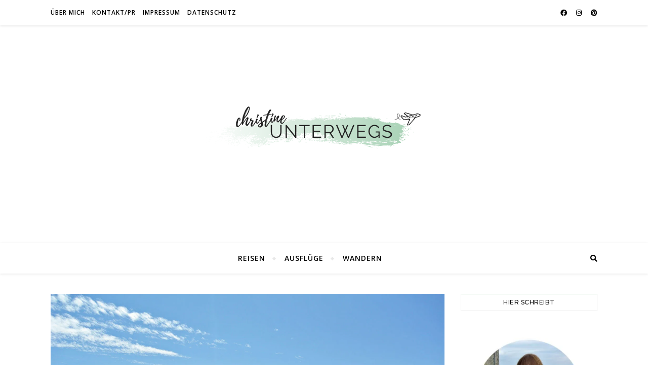

--- FILE ---
content_type: text/html; charset=UTF-8
request_url: https://www.christineunterwegs.com/reisen/coral-pink-sand-dunes-state-park/
body_size: 50478
content:
<!DOCTYPE html>
<html lang="de">
<head>
	<meta charset="UTF-8">
	<meta name="viewport" content="width=device-width, initial-scale=1.0" />
	<link rel="profile" href="http://gmpg.org/xfn/11">

<meta name='robots' content='index, follow, max-image-preview:large, max-snippet:-1, max-video-preview:-1' />

	<!-- This site is optimized with the Yoast SEO plugin v26.7 - https://yoast.com/wordpress/plugins/seo/ -->
	<title>Besuch im Coral Pink Sand Dunes State Park - christine unterwegs</title>
	<meta name="description" content="Eine Wüste mitten in den Wäldern Utahs? Ja! Warum ihr den Coral Pink Sand Dunes State Park unbedingt besuchen müsst lest ihr hier." />
	<link rel="canonical" href="https://www.christineunterwegs.com/reisen/coral-pink-sand-dunes-state-park/" />
	<meta property="og:locale" content="de_DE" />
	<meta property="og:type" content="article" />
	<meta property="og:title" content="Besuch im Coral Pink Sand Dunes State Park - christine unterwegs" />
	<meta property="og:description" content="Eine Wüste mitten in den Wäldern Utahs? Ja! Warum ihr den Coral Pink Sand Dunes State Park unbedingt besuchen müsst lest ihr hier." />
	<meta property="og:url" content="https://www.christineunterwegs.com/reisen/coral-pink-sand-dunes-state-park/" />
	<meta property="og:site_name" content="christine unterwegs" />
	<meta property="article:published_time" content="2020-02-16T09:00:30+00:00" />
	<meta property="article:modified_time" content="2023-04-13T10:47:04+00:00" />
	<meta property="og:image" content="https://www.christineunterwegs.com/wp-content/uploads/2020/02/christineunterwegs.com-reisen-coral-pink-sand-dunes-state-park-3.jpg" />
	<meta property="og:image:width" content="1500" />
	<meta property="og:image:height" content="1004" />
	<meta property="og:image:type" content="image/jpeg" />
	<meta name="author" content="Christine" />
	<meta name="twitter:card" content="summary_large_image" />
	<meta name="twitter:creator" content="@cfromvienna" />
	<meta name="twitter:site" content="@cfromvienna" />
	<meta name="twitter:label1" content="Verfasst von" />
	<meta name="twitter:data1" content="Christine" />
	<meta name="twitter:label2" content="Geschätzte Lesezeit" />
	<meta name="twitter:data2" content="6 Minuten" />
	<script type="application/ld+json" class="yoast-schema-graph">{"@context":"https://schema.org","@graph":[{"@type":"Article","@id":"https://www.christineunterwegs.com/reisen/coral-pink-sand-dunes-state-park/#article","isPartOf":{"@id":"https://www.christineunterwegs.com/reisen/coral-pink-sand-dunes-state-park/"},"author":{"name":"Christine","@id":"https://www.christineunterwegs.com/#/schema/person/91cdebe224372d6aff8c58ca46e6244d"},"headline":"Reisebericht: Ein Besuch im Coral Pink Sand Dunes State Park","datePublished":"2020-02-16T09:00:30+00:00","dateModified":"2023-04-13T10:47:04+00:00","mainEntityOfPage":{"@id":"https://www.christineunterwegs.com/reisen/coral-pink-sand-dunes-state-park/"},"wordCount":516,"commentCount":0,"publisher":{"@id":"https://www.christineunterwegs.com/#/schema/person/91cdebe224372d6aff8c58ca46e6244d"},"image":{"@id":"https://www.christineunterwegs.com/reisen/coral-pink-sand-dunes-state-park/#primaryimage"},"thumbnailUrl":"https://i0.wp.com/www.christineunterwegs.com/wp-content/uploads/2020/02/christineunterwegs.com-reisen-coral-pink-sand-dunes-state-park-3.jpg?fit=1500%2C1004&ssl=1","keywords":["Reisen","USA"],"articleSection":["Reisen","USA"],"inLanguage":"de","potentialAction":[{"@type":"CommentAction","name":"Comment","target":["https://www.christineunterwegs.com/reisen/coral-pink-sand-dunes-state-park/#respond"]}]},{"@type":"WebPage","@id":"https://www.christineunterwegs.com/reisen/coral-pink-sand-dunes-state-park/","url":"https://www.christineunterwegs.com/reisen/coral-pink-sand-dunes-state-park/","name":"Besuch im Coral Pink Sand Dunes State Park - christine unterwegs","isPartOf":{"@id":"https://www.christineunterwegs.com/#website"},"primaryImageOfPage":{"@id":"https://www.christineunterwegs.com/reisen/coral-pink-sand-dunes-state-park/#primaryimage"},"image":{"@id":"https://www.christineunterwegs.com/reisen/coral-pink-sand-dunes-state-park/#primaryimage"},"thumbnailUrl":"https://i0.wp.com/www.christineunterwegs.com/wp-content/uploads/2020/02/christineunterwegs.com-reisen-coral-pink-sand-dunes-state-park-3.jpg?fit=1500%2C1004&ssl=1","datePublished":"2020-02-16T09:00:30+00:00","dateModified":"2023-04-13T10:47:04+00:00","description":"Eine Wüste mitten in den Wäldern Utahs? Ja! Warum ihr den Coral Pink Sand Dunes State Park unbedingt besuchen müsst lest ihr hier.","breadcrumb":{"@id":"https://www.christineunterwegs.com/reisen/coral-pink-sand-dunes-state-park/#breadcrumb"},"inLanguage":"de","potentialAction":[{"@type":"ReadAction","target":["https://www.christineunterwegs.com/reisen/coral-pink-sand-dunes-state-park/"]}]},{"@type":"ImageObject","inLanguage":"de","@id":"https://www.christineunterwegs.com/reisen/coral-pink-sand-dunes-state-park/#primaryimage","url":"https://i0.wp.com/www.christineunterwegs.com/wp-content/uploads/2020/02/christineunterwegs.com-reisen-coral-pink-sand-dunes-state-park-3.jpg?fit=1500%2C1004&ssl=1","contentUrl":"https://i0.wp.com/www.christineunterwegs.com/wp-content/uploads/2020/02/christineunterwegs.com-reisen-coral-pink-sand-dunes-state-park-3.jpg?fit=1500%2C1004&ssl=1","width":1500,"height":1004,"caption":"Coral Pink Sand Dunes State Park"},{"@type":"BreadcrumbList","@id":"https://www.christineunterwegs.com/reisen/coral-pink-sand-dunes-state-park/#breadcrumb","itemListElement":[{"@type":"ListItem","position":1,"name":"Startseite","item":"https://www.christineunterwegs.com/"},{"@type":"ListItem","position":2,"name":"Reisebericht: Ein Besuch im Coral Pink Sand Dunes State Park"}]},{"@type":"WebSite","@id":"https://www.christineunterwegs.com/#website","url":"https://www.christineunterwegs.com/","name":"christine unterwegs","description":"Reise- und Ausflugstipps für Österreich und die Welt","publisher":{"@id":"https://www.christineunterwegs.com/#/schema/person/91cdebe224372d6aff8c58ca46e6244d"},"potentialAction":[{"@type":"SearchAction","target":{"@type":"EntryPoint","urlTemplate":"https://www.christineunterwegs.com/?s={search_term_string}"},"query-input":{"@type":"PropertyValueSpecification","valueRequired":true,"valueName":"search_term_string"}}],"inLanguage":"de"},{"@type":["Person","Organization"],"@id":"https://www.christineunterwegs.com/#/schema/person/91cdebe224372d6aff8c58ca46e6244d","name":"Christine","image":{"@type":"ImageObject","inLanguage":"de","@id":"https://www.christineunterwegs.com/#/schema/person/image/","url":"https://i0.wp.com/www.christineunterwegs.com/wp-content/uploads/2020/03/cropped-Logo-6.png?fit=500%2C222&ssl=1","contentUrl":"https://i0.wp.com/www.christineunterwegs.com/wp-content/uploads/2020/03/cropped-Logo-6.png?fit=500%2C222&ssl=1","width":500,"height":222,"caption":"Christine"},"logo":{"@id":"https://www.christineunterwegs.com/#/schema/person/image/"},"sameAs":["http://www.christineunterwegs.com"]}]}</script>
	<!-- / Yoast SEO plugin. -->


<link rel='dns-prefetch' href='//stats.wp.com' />
<link rel='dns-prefetch' href='//maxcdn.bootstrapcdn.com' />
<link rel='dns-prefetch' href='//fonts.googleapis.com' />
<link rel='dns-prefetch' href='//v0.wordpress.com' />
<link rel='dns-prefetch' href='//widgets.wp.com' />
<link rel='dns-prefetch' href='//s0.wp.com' />
<link rel='dns-prefetch' href='//0.gravatar.com' />
<link rel='dns-prefetch' href='//1.gravatar.com' />
<link rel='dns-prefetch' href='//2.gravatar.com' />
<link rel='preconnect' href='//i0.wp.com' />
<link rel="alternate" type="application/rss+xml" title="christine unterwegs &raquo; Feed" href="https://www.christineunterwegs.com/feed/" />
<link rel="alternate" type="application/rss+xml" title="christine unterwegs &raquo; Kommentar-Feed" href="https://www.christineunterwegs.com/comments/feed/" />
<style>[consent-id]:not(.rcb-content-blocker):not([consent-transaction-complete]):not([consent-visual-use-parent^="children:"]):not([consent-confirm]){opacity:0!important;}
.rcb-content-blocker+.rcb-content-blocker-children-fallback~*{display:none!important;}</style><link rel="preload" href="https://www.christineunterwegs.com/wp-content/4c54dcc1c7f4e7f37a821e8e1c88e146/dist/1123058443.js?ver=975c5defe73b4b2fde03afbaa384a541" as="script" />
<link rel="preload" href="https://www.christineunterwegs.com/wp-content/4c54dcc1c7f4e7f37a821e8e1c88e146/dist/1416883336.js?ver=64a64f3ab0d5ab261ad8ca6eebf70126" as="script" />
<link rel="preload" href="https://www.christineunterwegs.com/wp-content/plugins/real-cookie-banner/public/lib/animate.css/animate.min.css?ver=4.1.1" as="style" />
<link rel="alternate" type="application/rss+xml" title="christine unterwegs &raquo; Reisebericht: Ein Besuch im Coral Pink Sand Dunes State Park-Kommentar-Feed" href="https://www.christineunterwegs.com/reisen/coral-pink-sand-dunes-state-park/feed/" />
<script data-cfasync="false" type="text/javascript" defer src="https://www.christineunterwegs.com/wp-content/4c54dcc1c7f4e7f37a821e8e1c88e146/dist/1123058443.js?ver=975c5defe73b4b2fde03afbaa384a541" id="real-cookie-banner-vendor-real-cookie-banner-banner-js"></script>
<script type="application/json" data-skip-lazy-load="js-extra" data-skip-moving="true" data-no-defer nitro-exclude data-alt-type="application/ld+json" data-dont-merge data-wpmeteor-nooptimize="true" data-cfasync="false" id="af746fe756c9ab21291f3bc23d0f008f01-js-extra">{"slug":"real-cookie-banner","textDomain":"real-cookie-banner","version":"5.2.10","restUrl":"https:\/\/www.christineunterwegs.com\/wp-json\/real-cookie-banner\/v1\/","restNamespace":"real-cookie-banner\/v1","restPathObfuscateOffset":"791965c68fb4bcc8","restRoot":"https:\/\/www.christineunterwegs.com\/wp-json\/","restQuery":{"_v":"5.2.10","_locale":"user"},"restNonce":"92fd8902af","restRecreateNonceEndpoint":"https:\/\/www.christineunterwegs.com\/wp-admin\/admin-ajax.php?action=rest-nonce","publicUrl":"https:\/\/www.christineunterwegs.com\/wp-content\/plugins\/real-cookie-banner\/public\/","chunkFolder":"dist","chunksLanguageFolder":"https:\/\/www.christineunterwegs.com\/wp-content\/languages\/mo-cache\/real-cookie-banner\/","chunks":{"chunk-config-tab-blocker.lite.js":["de_DE-83d48f038e1cf6148175589160cda67e","de_DE-e5c2f3318cd06f18a058318f5795a54b","de_DE-76129424d1eb6744d17357561a128725","de_DE-d3d8ada331df664d13fa407b77bc690b"],"chunk-config-tab-blocker.pro.js":["de_DE-ddf5ae983675e7b6eec2afc2d53654a2","de_DE-487d95eea292aab22c80aa3ae9be41f0","de_DE-ab0e642081d4d0d660276c9cebfe9f5d","de_DE-0f5f6074a855fa677e6086b82145bd50"],"chunk-config-tab-consent.lite.js":["de_DE-3823d7521a3fc2857511061e0d660408"],"chunk-config-tab-consent.pro.js":["de_DE-9cb9ecf8c1e8ce14036b5f3a5e19f098"],"chunk-config-tab-cookies.lite.js":["de_DE-1a51b37d0ef409906245c7ed80d76040","de_DE-e5c2f3318cd06f18a058318f5795a54b","de_DE-76129424d1eb6744d17357561a128725"],"chunk-config-tab-cookies.pro.js":["de_DE-572ee75deed92e7a74abba4b86604687","de_DE-487d95eea292aab22c80aa3ae9be41f0","de_DE-ab0e642081d4d0d660276c9cebfe9f5d"],"chunk-config-tab-dashboard.lite.js":["de_DE-f843c51245ecd2b389746275b3da66b6"],"chunk-config-tab-dashboard.pro.js":["de_DE-ae5ae8f925f0409361cfe395645ac077"],"chunk-config-tab-import.lite.js":["de_DE-66df94240f04843e5a208823e466a850"],"chunk-config-tab-import.pro.js":["de_DE-e5fee6b51986d4ff7a051d6f6a7b076a"],"chunk-config-tab-licensing.lite.js":["de_DE-e01f803e4093b19d6787901b9591b5a6"],"chunk-config-tab-licensing.pro.js":["de_DE-4918ea9704f47c2055904e4104d4ffba"],"chunk-config-tab-scanner.lite.js":["de_DE-b10b39f1099ef599835c729334e38429"],"chunk-config-tab-scanner.pro.js":["de_DE-752a1502ab4f0bebfa2ad50c68ef571f"],"chunk-config-tab-settings.lite.js":["de_DE-37978e0b06b4eb18b16164a2d9c93a2c"],"chunk-config-tab-settings.pro.js":["de_DE-e59d3dcc762e276255c8989fbd1f80e3"],"chunk-config-tab-tcf.lite.js":["de_DE-4f658bdbf0aa370053460bc9e3cd1f69","de_DE-e5c2f3318cd06f18a058318f5795a54b","de_DE-d3d8ada331df664d13fa407b77bc690b"],"chunk-config-tab-tcf.pro.js":["de_DE-e1e83d5b8a28f1f91f63b9de2a8b181a","de_DE-487d95eea292aab22c80aa3ae9be41f0","de_DE-0f5f6074a855fa677e6086b82145bd50"]},"others":{"customizeValuesBanner":"{\"layout\":{\"type\":\"banner\",\"maxHeightEnabled\":false,\"maxHeight\":740,\"dialogMaxWidth\":530,\"dialogPosition\":\"middleCenter\",\"dialogMargin\":[0,0,0,0],\"bannerPosition\":\"bottom\",\"bannerMaxWidth\":1024,\"dialogBorderRadius\":3,\"borderRadius\":5,\"animationIn\":\"slideInUp\",\"animationInDuration\":500,\"animationInOnlyMobile\":true,\"animationOut\":\"none\",\"animationOutDuration\":500,\"animationOutOnlyMobile\":true,\"overlay\":true,\"overlayBg\":\"#000000\",\"overlayBgAlpha\":38,\"overlayBlur\":2},\"decision\":{\"acceptAll\":\"button\",\"acceptEssentials\":\"button\",\"showCloseIcon\":true,\"acceptIndividual\":\"link\",\"buttonOrder\":\"all,essential,save,individual\",\"showGroups\":false,\"groupsFirstView\":false,\"saveButton\":\"always\"},\"design\":{\"bg\":\"#ffffff\",\"textAlign\":\"center\",\"linkTextDecoration\":\"underline\",\"borderWidth\":0,\"borderColor\":\"#ffffff\",\"fontSize\":12,\"fontColor\":\"#2b2b2b\",\"fontInheritFamily\":true,\"fontFamily\":\"Arial, Helvetica, sans-serif\",\"fontWeight\":\"normal\",\"boxShadowEnabled\":true,\"boxShadowOffsetX\":0,\"boxShadowOffsetY\":5,\"boxShadowBlurRadius\":13,\"boxShadowSpreadRadius\":0,\"boxShadowColor\":\"#000000\",\"boxShadowColorAlpha\":20},\"headerDesign\":{\"inheritBg\":true,\"bg\":\"#f4f4f4\",\"inheritTextAlign\":true,\"textAlign\":\"center\",\"padding\":[17,20,15,20],\"logo\":\"\",\"logoRetina\":\"\",\"logoMaxHeight\":40,\"logoPosition\":\"left\",\"logoMargin\":[5,15,5,15],\"fontSize\":18,\"fontColor\":\"#2b2b2b\",\"fontInheritFamily\":true,\"fontFamily\":\"Arial, Helvetica, sans-serif\",\"fontWeight\":\"normal\",\"borderWidth\":1,\"borderColor\":\"#efefef\"},\"bodyDesign\":{\"padding\":[15,20,5,20],\"descriptionInheritFontSize\":true,\"descriptionFontSize\":13,\"dottedGroupsInheritFontSize\":true,\"dottedGroupsFontSize\":13,\"dottedGroupsBulletColor\":\"#15779b\",\"teachingsInheritTextAlign\":true,\"teachingsTextAlign\":\"center\",\"teachingsSeparatorActive\":true,\"teachingsSeparatorWidth\":50,\"teachingsSeparatorHeight\":1,\"teachingsSeparatorColor\":\"#15779b\",\"teachingsInheritFontSize\":false,\"teachingsFontSize\":11,\"teachingsInheritFontColor\":false,\"teachingsFontColor\":\"#7c7c7c\",\"accordionMargin\":[10,0,5,0],\"accordionPadding\":[5,10,5,10],\"accordionArrowType\":\"outlined\",\"accordionArrowColor\":\"#15779b\",\"accordionBg\":\"#ffffff\",\"accordionActiveBg\":\"#f9f9f9\",\"accordionHoverBg\":\"#efefef\",\"accordionBorderWidth\":1,\"accordionBorderColor\":\"#efefef\",\"accordionTitleFontSize\":12,\"accordionTitleFontColor\":\"#2b2b2b\",\"accordionTitleFontWeight\":\"normal\",\"accordionDescriptionMargin\":[5,0,0,0],\"accordionDescriptionFontSize\":12,\"accordionDescriptionFontColor\":\"#757575\",\"accordionDescriptionFontWeight\":\"normal\",\"acceptAllOneRowLayout\":false,\"acceptAllPadding\":[10,10,10,10],\"acceptAllBg\":\"#15779b\",\"acceptAllTextAlign\":\"center\",\"acceptAllFontSize\":14,\"acceptAllFontColor\":\"#ffffff\",\"acceptAllFontWeight\":\"normal\",\"acceptAllBorderWidth\":0,\"acceptAllBorderColor\":\"#000000\",\"acceptAllHoverBg\":\"#11607d\",\"acceptAllHoverFontColor\":\"#ffffff\",\"acceptAllHoverBorderColor\":\"#000000\",\"acceptEssentialsUseAcceptAll\":true,\"acceptEssentialsButtonType\":\"\",\"acceptEssentialsPadding\":[10,10,10,10],\"acceptEssentialsBg\":\"#efefef\",\"acceptEssentialsTextAlign\":\"center\",\"acceptEssentialsFontSize\":18,\"acceptEssentialsFontColor\":\"#0a0a0a\",\"acceptEssentialsFontWeight\":\"normal\",\"acceptEssentialsBorderWidth\":0,\"acceptEssentialsBorderColor\":\"#000000\",\"acceptEssentialsHoverBg\":\"#e8e8e8\",\"acceptEssentialsHoverFontColor\":\"#000000\",\"acceptEssentialsHoverBorderColor\":\"#000000\",\"acceptIndividualPadding\":[5,5,5,5],\"acceptIndividualBg\":\"#ffffff\",\"acceptIndividualTextAlign\":\"center\",\"acceptIndividualFontSize\":14,\"acceptIndividualFontColor\":\"#15779b\",\"acceptIndividualFontWeight\":\"normal\",\"acceptIndividualBorderWidth\":0,\"acceptIndividualBorderColor\":\"#000000\",\"acceptIndividualHoverBg\":\"#ffffff\",\"acceptIndividualHoverFontColor\":\"#11607d\",\"acceptIndividualHoverBorderColor\":\"#000000\"},\"footerDesign\":{\"poweredByLink\":true,\"inheritBg\":false,\"bg\":\"#fcfcfc\",\"inheritTextAlign\":true,\"textAlign\":\"center\",\"padding\":[10,20,15,20],\"fontSize\":14,\"fontColor\":\"#7c7c7c\",\"fontInheritFamily\":true,\"fontFamily\":\"Arial, Helvetica, sans-serif\",\"fontWeight\":\"normal\",\"hoverFontColor\":\"#2b2b2b\",\"borderWidth\":1,\"borderColor\":\"#efefef\",\"languageSwitcher\":\"flags\"},\"texts\":{\"headline\":\"Privatsph\\u00e4re-Einstellungen\",\"description\":\"Wir verwenden Cookies und \\u00e4hnliche Technologien auf unserer Website und verarbeiten personenbezogene Daten von dir (z.B. IP-Adresse), um z.B. Inhalte und Anzeigen zu personalisieren, Medien von Drittanbietern einzubinden oder Zugriffe auf unsere Website zu analysieren. Die Datenverarbeitung kann auch erst in Folge gesetzter Cookies stattfinden. Wir teilen diese Daten mit Dritten, die wir in den Privatsph\\u00e4re-Einstellungen benennen.<br \\\/><br \\\/>Die Datenverarbeitung kann mit deiner Einwilligung oder auf Basis eines berechtigten Interesses erfolgen, dem du in den Privatsph\\u00e4re-Einstellungen widersprechen kannst. Du hast das Recht, nicht einzuwilligen und deine Einwilligung zu einem sp\\u00e4teren Zeitpunkt zu \\u00e4ndern oder zu widerrufen. Weitere Informationen zur Verwendung deiner Daten findest du in unserer {{privacyPolicy}}Datenschutzerkl\\u00e4rung{{\\\/privacyPolicy}}.\",\"acceptAll\":\"Alle akzeptieren\",\"acceptEssentials\":\"Weiter ohne Einwilligung\",\"acceptIndividual\":\"Privatsph\\u00e4re-Einstellungen individuell festlegen\",\"poweredBy\":\"1\",\"dataProcessingInUnsafeCountries\":\"Einige Dienste verarbeiten personenbezogene Daten in unsicheren Drittl\\u00e4ndern. Indem du in die Nutzung dieser Services einwilligst, erkl\\u00e4rst du dich auch mit der Verarbeitung deiner Daten in diesen unsicheren Drittl\\u00e4ndern gem\\u00e4\\u00df {{legalBasis}} einverstanden. Dies birgt das Risiko, dass deine Daten von Beh\\u00f6rden zu Kontroll- und \\u00dcberwachungszwecken verarbeitet werden, m\\u00f6glicherweise ohne die M\\u00f6glichkeit eines Rechtsbehelfs.\",\"ageNoticeBanner\":\"Du bist unter {{minAge}} Jahre alt? Dann kannst du nicht in optionale Services einwilligen. Du kannst deine Eltern oder Erziehungsberechtigten bitten, mit dir in diese Services einzuwilligen.\",\"ageNoticeBlocker\":\"Du bist unter {{minAge}} Jahre alt? Leider darfst du diesem Service nicht selbst zustimmen, um diese Inhalte zu sehen. Bitte deine Eltern oder Erziehungsberechtigten, dem Service mit dir zuzustimmen!\",\"listServicesNotice\":\"Wenn du alle Services akzeptierst, erlaubst du, dass {{services}} geladen werden. Diese sind nach ihrem Zweck in Gruppen {{serviceGroups}} unterteilt (Zugeh\\u00f6rigkeit durch hochgestellte Zahlen gekennzeichnet).\",\"listServicesLegitimateInterestNotice\":\"Au\\u00dferdem werden die {{services}} auf der Grundlage eines berechtigten Interesses geladen.\",\"consentForwardingExternalHosts\":\"Deine Einwilligung gilt auch auf {{websites}}.\",\"blockerHeadline\":\"{{name}} aufgrund von Privatsph\\u00e4re-Einstellungen blockiert\",\"blockerLinkShowMissing\":\"Zeige alle Services, denen du noch zustimmen musst\",\"blockerLoadButton\":\"Services akzeptieren und Inhalte laden\",\"blockerAcceptInfo\":\"Wenn du die blockierten Inhalte l\\u00e4dst, werden deine Datenschutzeinstellungen angepasst. Inhalte aus diesem Service werden in Zukunft nicht mehr blockiert.\",\"stickyHistory\":\"Historie der Privatsph\\u00e4re-Einstellungen\",\"stickyRevoke\":\"Einwilligungen widerrufen\",\"stickyRevokeSuccessMessage\":\"Du hast die Einwilligung f\\u00fcr Services mit dessen Cookies und Verarbeitung personenbezogener Daten erfolgreich widerrufen. Die Seite wird jetzt neu geladen!\",\"stickyChange\":\"Privatsph\\u00e4re-Einstellungen \\u00e4ndern\"},\"individualLayout\":{\"inheritDialogMaxWidth\":false,\"dialogMaxWidth\":970,\"inheritBannerMaxWidth\":true,\"bannerMaxWidth\":1980,\"descriptionTextAlign\":\"left\"},\"group\":{\"checkboxBg\":\"#f0f0f0\",\"checkboxBorderWidth\":1,\"checkboxBorderColor\":\"#d2d2d2\",\"checkboxActiveColor\":\"#ffffff\",\"checkboxActiveBg\":\"#15779b\",\"checkboxActiveBorderColor\":\"#11607d\",\"groupInheritBg\":true,\"groupBg\":\"#f4f4f4\",\"groupPadding\":[15,15,15,15],\"groupSpacing\":10,\"groupBorderRadius\":5,\"groupBorderWidth\":1,\"groupBorderColor\":\"#f4f4f4\",\"headlineFontSize\":14,\"headlineFontWeight\":\"normal\",\"headlineFontColor\":\"#2b2b2b\",\"descriptionFontSize\":14,\"descriptionFontColor\":\"#7c7c7c\",\"linkColor\":\"#7c7c7c\",\"linkHoverColor\":\"#2b2b2b\",\"detailsHideLessRelevant\":true},\"saveButton\":{\"useAcceptAll\":true,\"type\":\"button\",\"padding\":[10,10,10,10],\"bg\":\"#efefef\",\"textAlign\":\"center\",\"fontSize\":18,\"fontColor\":\"#0a0a0a\",\"fontWeight\":\"normal\",\"borderWidth\":0,\"borderColor\":\"#000000\",\"hoverBg\":\"#e8e8e8\",\"hoverFontColor\":\"#000000\",\"hoverBorderColor\":\"#000000\"},\"individualTexts\":{\"headline\":\"Individuelle Privatsph\\u00e4re-Einstellungen\",\"description\":\"Wir verwenden Cookies und \\u00e4hnliche Technologien auf unserer Website und verarbeiten personenbezogene Daten von dir (z.B. IP-Adresse), um z.B. Inhalte und Anzeigen zu personalisieren, Medien von Drittanbietern einzubinden oder Zugriffe auf unsere Website zu analysieren. Die Datenverarbeitung kann auch erst in Folge gesetzter Cookies stattfinden. Wir teilen diese Daten mit Dritten, die wir in den Privatsph\\u00e4re-Einstellungen benennen.<br \\\/><br \\\/>Die Datenverarbeitung kann mit deiner Einwilligung oder auf Basis eines berechtigten Interesses erfolgen, dem du in den Privatsph\\u00e4re-Einstellungen widersprechen kannst. Du hast das Recht, nicht einzuwilligen und deine Einwilligung zu einem sp\\u00e4teren Zeitpunkt zu \\u00e4ndern oder zu widerrufen. Weitere Informationen zur Verwendung deiner Daten findest du in unserer {{privacyPolicy}}Datenschutzerkl\\u00e4rung{{\\\/privacyPolicy}}.<br \\\/><br \\\/>Im Folgenden findest du eine \\u00dcbersicht \\u00fcber alle Services, die von dieser Website genutzt werden. Du kannst dir detaillierte Informationen zu jedem Service ansehen und ihm einzeln zustimmen oder von deinem Widerspruchsrecht Gebrauch machen.\",\"save\":\"Individuelle Auswahlen speichern\",\"showMore\":\"Service-Informationen anzeigen\",\"hideMore\":\"Service-Informationen ausblenden\",\"postamble\":\"\"},\"mobile\":{\"enabled\":true,\"maxHeight\":400,\"hideHeader\":false,\"alignment\":\"bottom\",\"scalePercent\":90,\"scalePercentVertical\":-50},\"sticky\":{\"enabled\":false,\"animationsEnabled\":true,\"alignment\":\"left\",\"bubbleBorderRadius\":50,\"icon\":\"fingerprint\",\"iconCustom\":\"\",\"iconCustomRetina\":\"\",\"iconSize\":30,\"iconColor\":\"#ffffff\",\"bubbleMargin\":[10,20,20,20],\"bubblePadding\":15,\"bubbleBg\":\"#15779b\",\"bubbleBorderWidth\":0,\"bubbleBorderColor\":\"#10556f\",\"boxShadowEnabled\":true,\"boxShadowOffsetX\":0,\"boxShadowOffsetY\":2,\"boxShadowBlurRadius\":5,\"boxShadowSpreadRadius\":1,\"boxShadowColor\":\"#105b77\",\"boxShadowColorAlpha\":40,\"bubbleHoverBg\":\"#ffffff\",\"bubbleHoverBorderColor\":\"#000000\",\"hoverIconColor\":\"#000000\",\"hoverIconCustom\":\"\",\"hoverIconCustomRetina\":\"\",\"menuFontSize\":16,\"menuBorderRadius\":5,\"menuItemSpacing\":10,\"menuItemPadding\":[5,10,5,10]},\"customCss\":{\"css\":\"\",\"antiAdBlocker\":\"y\"}}","isPro":false,"showProHints":false,"proUrl":"https:\/\/devowl.io\/de\/go\/real-cookie-banner?source=rcb-lite","showLiteNotice":true,"frontend":{"groups":"[{\"id\":85,\"name\":\"Essenziell\",\"slug\":\"essenziell\",\"description\":\"Essenzielle Services sind f\\u00fcr die grundlegende Funktionalit\\u00e4t der Website erforderlich. Sie enthalten nur technisch notwendige Services. Diesen Services kann nicht widersprochen werden.\",\"isEssential\":true,\"isDefault\":true,\"items\":[{\"id\":10303,\"name\":\"Real Cookie Banner\",\"purpose\":\"Real Cookie Banner bittet Website-Besucher um die Einwilligung zum Setzen von Cookies und zur Verarbeitung personenbezogener Daten. Dazu wird jedem Website-Besucher eine UUID (pseudonyme Identifikation des Nutzers) zugewiesen, die bis zum Ablauf des Cookies zur Speicherung der Einwilligung g\\u00fcltig ist. Cookies werden dazu verwendet, um zu testen, ob Cookies gesetzt werden k\\u00f6nnen, um Referenz auf die dokumentierte Einwilligung zu speichern, um zu speichern, in welche Services aus welchen Service-Gruppen der Besucher eingewilligt hat, und, falls Einwilligung nach dem Transparency & Consent Framework (TCF) eingeholt werden, um die Einwilligungen in TCF Partner, Zwecke, besondere Zwecke, Funktionen und besondere Funktionen zu speichern. Im Rahmen der Darlegungspflicht nach DSGVO wird die erhobene Einwilligung vollumf\\u00e4nglich dokumentiert. Dazu z\\u00e4hlt neben den Services und Service-Gruppen, in welche der Besucher eingewilligt hat, und falls Einwilligung nach dem TCF Standard eingeholt werden, in welche TCF Partner, Zwecke und Funktionen der Besucher eingewilligt hat, alle Einstellungen des Cookie Banners zum Zeitpunkt der Einwilligung als auch die technischen Umst\\u00e4nde (z.B. Gr\\u00f6\\u00dfe des Sichtbereichs bei der Einwilligung) und die Nutzerinteraktionen (z.B. Klick auf Buttons), die zur Einwilligung gef\\u00fchrt haben. Die Einwilligung wird pro Sprache einmal erhoben.\",\"providerContact\":{\"phone\":\"\",\"email\":\"\",\"link\":\"\"},\"isProviderCurrentWebsite\":true,\"provider\":\"christine unterwegs\",\"uniqueName\":\"\",\"isEmbeddingOnlyExternalResources\":false,\"legalBasis\":\"legal-requirement\",\"dataProcessingInCountries\":[],\"dataProcessingInCountriesSpecialTreatments\":[],\"technicalDefinitions\":[{\"type\":\"http\",\"name\":\"real_cookie_banner*\",\"host\":\".christineunterwegs.com\",\"duration\":365,\"durationUnit\":\"d\",\"isSessionDuration\":false,\"purpose\":\"Eindeutiger Identifikator f\\u00fcr die Einwilligung, aber nicht f\\u00fcr den Website-Besucher. Revisionshash f\\u00fcr die Einstellungen des Cookie-Banners (Texte, Farben, Funktionen, Servicegruppen, Dienste, Content Blocker usw.). IDs f\\u00fcr eingewilligte Services und Service-Gruppen.\"},{\"type\":\"http\",\"name\":\"real_cookie_banner*-tcf\",\"host\":\".christineunterwegs.com\",\"duration\":365,\"durationUnit\":\"d\",\"isSessionDuration\":false,\"purpose\":\"Im Rahmen von TCF gesammelte Einwilligungen, die im TC-String-Format gespeichert werden, einschlie\\u00dflich TCF-Vendoren, -Zwecke, -Sonderzwecke, -Funktionen und -Sonderfunktionen.\"},{\"type\":\"http\",\"name\":\"real_cookie_banner*-gcm\",\"host\":\".christineunterwegs.com\",\"duration\":365,\"durationUnit\":\"d\",\"isSessionDuration\":false,\"purpose\":\"Die im Google Consent Mode gesammelten Einwilligungen in die verschiedenen Einwilligungstypen (Zwecke) werden f\\u00fcr alle mit dem Google Consent Mode kompatiblen Services gespeichert.\"},{\"type\":\"http\",\"name\":\"real_cookie_banner-test\",\"host\":\".christineunterwegs.com\",\"duration\":365,\"durationUnit\":\"d\",\"isSessionDuration\":false,\"purpose\":\"Cookie, der gesetzt wurde, um die Funktionalit\\u00e4t von HTTP-Cookies zu testen. Wird sofort nach dem Test gel\\u00f6scht.\"},{\"type\":\"local\",\"name\":\"real_cookie_banner*\",\"host\":\"https:\\\/\\\/www.christineunterwegs.com\",\"duration\":1,\"durationUnit\":\"d\",\"isSessionDuration\":false,\"purpose\":\"Eindeutiger Identifikator f\\u00fcr die Einwilligung, aber nicht f\\u00fcr den Website-Besucher. Revisionshash f\\u00fcr die Einstellungen des Cookie-Banners (Texte, Farben, Funktionen, Service-Gruppen, Services, Content Blocker usw.). IDs f\\u00fcr eingewilligte Services und Service-Gruppen. Wird nur solange gespeichert, bis die Einwilligung auf dem Website-Server dokumentiert ist.\"},{\"type\":\"local\",\"name\":\"real_cookie_banner*-tcf\",\"host\":\"https:\\\/\\\/www.christineunterwegs.com\",\"duration\":1,\"durationUnit\":\"d\",\"isSessionDuration\":false,\"purpose\":\"Im Rahmen von TCF gesammelte Einwilligungen werden im TC-String-Format gespeichert, einschlie\\u00dflich TCF Vendoren, Zwecke, besondere Zwecke, Funktionen und besondere Funktionen. Wird nur solange gespeichert, bis die Einwilligung auf dem Website-Server dokumentiert ist.\"},{\"type\":\"local\",\"name\":\"real_cookie_banner*-gcm\",\"host\":\"https:\\\/\\\/www.christineunterwegs.com\",\"duration\":1,\"durationUnit\":\"d\",\"isSessionDuration\":false,\"purpose\":\"Im Rahmen des Google Consent Mode erfasste Einwilligungen werden f\\u00fcr alle mit dem Google Consent Mode kompatiblen Services in Einwilligungstypen (Zwecke) gespeichert. Wird nur solange gespeichert, bis die Einwilligung auf dem Website-Server dokumentiert ist.\"},{\"type\":\"local\",\"name\":\"real_cookie_banner-consent-queue*\",\"host\":\"https:\\\/\\\/www.christineunterwegs.com\",\"duration\":1,\"durationUnit\":\"d\",\"isSessionDuration\":false,\"purpose\":\"Lokale Zwischenspeicherung (Caching) der Auswahl im Cookie-Banner, bis der Server die Einwilligung dokumentiert; Dokumentation periodisch oder bei Seitenwechseln versucht, wenn der Server nicht verf\\u00fcgbar oder \\u00fcberlastet ist.\"}],\"codeDynamics\":[],\"providerPrivacyPolicyUrl\":\"https:\\\/\\\/www.christineunterwegs.com\\\/datenschutz\\\/\",\"providerLegalNoticeUrl\":\"https:\\\/\\\/www.christineunterwegs.com\\\/impressum\\\/\",\"tagManagerOptInEventName\":\"\",\"tagManagerOptOutEventName\":\"\",\"googleConsentModeConsentTypes\":[],\"executePriority\":10,\"codeOptIn\":\"\",\"executeCodeOptInWhenNoTagManagerConsentIsGiven\":false,\"codeOptOut\":\"\",\"executeCodeOptOutWhenNoTagManagerConsentIsGiven\":false,\"deleteTechnicalDefinitionsAfterOptOut\":false,\"codeOnPageLoad\":\"\",\"presetId\":\"real-cookie-banner\"}]}]","links":[{"id":10603,"label":"Datenschutzerkl\u00e4rung","pageType":"privacyPolicy","isExternalUrl":false,"pageId":4001,"url":"https:\/\/www.christineunterwegs.com\/datenschutz\/","hideCookieBanner":true,"isTargetBlank":true},{"id":10604,"label":"Impressum","pageType":"legalNotice","isExternalUrl":false,"pageId":2636,"url":"https:\/\/www.christineunterwegs.com\/impressum\/","hideCookieBanner":true,"isTargetBlank":true}],"websiteOperator":{"address":"","country":"","contactEmail":"base64-encoded:Z3J1YmVyY2hyaXN0aW5lQGdteC5hdA==","contactPhone":"","contactFormUrl":false},"blocker":[],"languageSwitcher":[],"predefinedDataProcessingInSafeCountriesLists":{"GDPR":["AT","BE","BG","HR","CY","CZ","DK","EE","FI","FR","DE","GR","HU","IE","IS","IT","LI","LV","LT","LU","MT","NL","NO","PL","PT","RO","SK","SI","ES","SE"],"DSG":["CH"],"GDPR+DSG":[],"ADEQUACY_EU":["AD","AR","CA","FO","GG","IL","IM","JP","JE","NZ","KR","CH","GB","UY","US"],"ADEQUACY_CH":["DE","AD","AR","AT","BE","BG","CA","CY","HR","DK","ES","EE","FI","FR","GI","GR","GG","HU","IM","FO","IE","IS","IL","IT","JE","LV","LI","LT","LU","MT","MC","NO","NZ","NL","PL","PT","CZ","RO","GB","SK","SI","SE","UY","US"]},"decisionCookieName":"real_cookie_banner-v:3_blog:1_path:9c49edf","revisionHash":"8579e51a39e263e7e87d524adaaad230","territorialLegalBasis":["gdpr-eprivacy"],"setCookiesViaManager":"none","isRespectDoNotTrack":false,"failedConsentDocumentationHandling":"essentials","isAcceptAllForBots":true,"isDataProcessingInUnsafeCountries":false,"isAgeNotice":true,"ageNoticeAgeLimit":16,"isListServicesNotice":true,"isBannerLessConsent":false,"isTcf":false,"isGcm":false,"isGcmListPurposes":false,"hasLazyData":false},"anonymousContentUrl":"https:\/\/www.christineunterwegs.com\/wp-content\/4c54dcc1c7f4e7f37a821e8e1c88e146\/dist\/","anonymousHash":"4c54dcc1c7f4e7f37a821e8e1c88e146","hasDynamicPreDecisions":false,"isLicensed":false,"isDevLicense":false,"multilingualSkipHTMLForTag":"","isCurrentlyInTranslationEditorPreview":false,"defaultLanguage":"","currentLanguage":"","activeLanguages":[],"context":"","iso3166OneAlpha2":{"AF":"Afghanistan","AL":"Albanien","DZ":"Algerien","AS":"Amerikanisch-Samoa","AD":"Andorra","AO":"Angola","AI":"Anguilla","AQ":"Antarktis","AG":"Antigua und Barbuda","AR":"Argentinien","AM":"Armenien","AW":"Aruba","AZ":"Aserbaidschan","AU":"Australien","BS":"Bahamas","BH":"Bahrain","BD":"Bangladesch","BB":"Barbados","BY":"Belarus","BE":"Belgien","BZ":"Belize","BJ":"Benin","BM":"Bermuda","BT":"Bhutan","BO":"Bolivien","BA":"Bosnien und Herzegowina","BW":"Botswana","BV":"Bouvetinsel","BR":"Brasilien","IO":"Britisches Territorium im Indischen Ozean","BN":"Brunei Darussalam","BG":"Bulgarien","BF":"Burkina Faso","BI":"Burundi","CL":"Chile","CN":"China","CK":"Cookinseln","CR":"Costa Rica","CW":"Cura\u00e7ao","DE":"Deutschland","LA":"Die Laotische Demokratische Volksrepublik","DM":"Dominica","DO":"Dominikanische Republik","DJ":"Dschibuti","DK":"D\u00e4nemark","EC":"Ecuador","SV":"El Salvador","ER":"Eritrea","EE":"Estland","FK":"Falklandinseln (Malwinen)","FJ":"Fidschi","FI":"Finnland","FR":"Frankreich","GF":"Franz\u00f6sisch-Guayana","PF":"Franz\u00f6sisch-Polynesien","TF":"Franz\u00f6sische S\u00fcd- und Antarktisgebiete","FO":"F\u00e4r\u00f6er Inseln","FM":"F\u00f6derierte Staaten von Mikronesien","GA":"Gabun","GM":"Gambia","GE":"Georgien","GH":"Ghana","GI":"Gibraltar","GD":"Grenada","GR":"Griechenland","GL":"Gr\u00f6nland","GP":"Guadeloupe","GU":"Guam","GT":"Guatemala","GG":"Guernsey","GN":"Guinea","GW":"Guinea-Bissau","GY":"Guyana","HT":"Haiti","HM":"Heard und die McDonaldinseln","VA":"Heiliger Stuhl (Staat Vatikanstadt)","HN":"Honduras","HK":"Hong Kong","IN":"Indien","ID":"Indonesien","IQ":"Irak","IE":"Irland","IR":"Islamische Republik Iran","IS":"Island","IM":"Isle of Man","IL":"Israel","IT":"Italien","JM":"Jamaika","JP":"Japan","YE":"Jemen","JE":"Jersey","JO":"Jordanien","VG":"Jungferninseln, Britisch","VI":"Jungferninseln, U.S.","KY":"Kaimaninseln","KH":"Kambodscha","CM":"Kamerun","CA":"Kanada","CV":"Kap Verde","BQ":"Karibischen Niederlande","KZ":"Kasachstan","QA":"Katar","KE":"Kenia","KG":"Kirgisistan","KI":"Kiribati","UM":"Kleinere Inselbesitzungen der Vereinigten Staaten","CC":"Kokosinseln","CO":"Kolumbien","KM":"Komoren","CG":"Kongo","CD":"Kongo, Demokratische Republik","KR":"Korea","XK":"Kosovo","HR":"Kroatien","CU":"Kuba","KW":"Kuwait","LS":"Lesotho","LV":"Lettland","LB":"Libanon","LR":"Liberia","LY":"Libysch-Arabische Dschamahirija","LI":"Liechtenstein","LT":"Litauen","LU":"Luxemburg","MO":"Macao","MG":"Madagaskar","MW":"Malawi","MY":"Malaysia","MV":"Malediven","ML":"Mali","MT":"Malta","MA":"Marokko","MH":"Marshallinseln","MQ":"Martinique","MR":"Mauretanien","MU":"Mauritius","YT":"Mayotte","MK":"Mazedonien","MX":"Mexiko","MD":"Moldawien","MC":"Monaco","MN":"Mongolei","ME":"Montenegro","MS":"Montserrat","MZ":"Mosambik","MM":"Myanmar","NA":"Namibia","NR":"Nauru","NP":"Nepal","NC":"Neukaledonien","NZ":"Neuseeland","NI":"Nicaragua","NL":"Niederlande","AN":"Niederl\u00e4ndische Antillen","NE":"Niger","NG":"Nigeria","NU":"Niue","KP":"Nordkorea","NF":"Norfolkinsel","NO":"Norwegen","MP":"N\u00f6rdliche Marianen","OM":"Oman","PK":"Pakistan","PW":"Palau","PS":"Pal\u00e4stinensisches Gebiet, besetzt","PA":"Panama","PG":"Papua-Neuguinea","PY":"Paraguay","PE":"Peru","PH":"Philippinen","PN":"Pitcairn","PL":"Polen","PT":"Portugal","PR":"Puerto Rico","CI":"Republik C\u00f4te d'Ivoire","RW":"Ruanda","RO":"Rum\u00e4nien","RU":"Russische F\u00f6deration","RE":"R\u00e9union","BL":"Saint Barth\u00e9l\u00e9my","PM":"Saint Pierre und Miquelo","SB":"Salomonen","ZM":"Sambia","WS":"Samoa","SM":"San Marino","SH":"Sankt Helena","MF":"Sankt Martin","SA":"Saudi-Arabien","SE":"Schweden","CH":"Schweiz","SN":"Senegal","RS":"Serbien","SC":"Seychellen","SL":"Sierra Leone","ZW":"Simbabwe","SG":"Singapur","SX":"Sint Maarten","SK":"Slowakei","SI":"Slowenien","SO":"Somalia","ES":"Spanien","LK":"Sri Lanka","KN":"St. Kitts und Nevis","LC":"St. Lucia","VC":"St. Vincent und Grenadinen","SD":"Sudan","SR":"Surinam","SJ":"Svalbard und Jan Mayen","SZ":"Swasiland","SY":"Syrische Arabische Republik","ST":"S\u00e3o Tom\u00e9 und Pr\u00edncipe","ZA":"S\u00fcdafrika","GS":"S\u00fcdgeorgien und die S\u00fcdlichen Sandwichinseln","SS":"S\u00fcdsudan","TJ":"Tadschikistan","TW":"Taiwan","TZ":"Tansania","TH":"Thailand","TL":"Timor-Leste","TG":"Togo","TK":"Tokelau","TO":"Tonga","TT":"Trinidad und Tobago","TD":"Tschad","CZ":"Tschechische Republik","TN":"Tunesien","TM":"Turkmenistan","TC":"Turks- und Caicosinseln","TV":"Tuvalu","TR":"T\u00fcrkei","UG":"Uganda","UA":"Ukraine","HU":"Ungarn","UY":"Uruguay","UZ":"Usbekistan","VU":"Vanuatu","VE":"Venezuela","AE":"Vereinigte Arabische Emirate","US":"Vereinigte Staaten","GB":"Vereinigtes K\u00f6nigreich","VN":"Vietnam","WF":"Wallis und Futuna","CX":"Weihnachtsinsel","EH":"Westsahara","CF":"Zentralafrikanische Republik","CY":"Zypern","EG":"\u00c4gypten","GQ":"\u00c4quatorialguinea","ET":"\u00c4thiopien","AX":"\u00c5land Inseln","AT":"\u00d6sterreich"},"visualParentSelectors":{".et_pb_video_box":1,".et_pb_video_slider:has(>.et_pb_slider_carousel %s)":"self",".ast-oembed-container":1,".wpb_video_wrapper":1,".gdlr-core-pbf-background-wrap":1},"isPreventPreDecision":false,"isInvalidateImplicitUserConsent":false,"dependantVisibilityContainers":["[role=\"tabpanel\"]",".eael-tab-content-item",".wpcs_content_inner",".op3-contenttoggleitem-content",".op3-popoverlay-content",".pum-overlay","[data-elementor-type=\"popup\"]",".wp-block-ub-content-toggle-accordion-content-wrap",".w-popup-wrap",".oxy-lightbox_inner[data-inner-content=true]",".oxy-pro-accordion_body",".oxy-tab-content",".kt-accordion-panel",".vc_tta-panel-body",".mfp-hide","div[id^=\"tve_thrive_lightbox_\"]",".brxe-xpromodalnestable",".evcal_eventcard",".divioverlay",".et_pb_toggle_content"],"disableDeduplicateExceptions":[".et_pb_video_slider"],"bannerDesignVersion":12,"bannerI18n":{"showMore":"Mehr anzeigen","hideMore":"Verstecken","showLessRelevantDetails":"Weitere Details anzeigen (%s)","hideLessRelevantDetails":"Weitere Details ausblenden (%s)","other":"Anderes","legalBasis":{"label":"Verwendung auf gesetzlicher Grundlage von","consentPersonalData":"Einwilligung zur Verarbeitung personenbezogener Daten","consentStorage":"Einwilligung zur Speicherung oder zum Zugriff auf Informationen auf der Endeinrichtung des Nutzers","legitimateInterestPersonalData":"Berechtigtes Interesse zur Verarbeitung personenbezogener Daten","legitimateInterestStorage":"Bereitstellung eines ausdr\u00fccklich gew\u00fcnschten digitalen Dienstes zur Speicherung oder zum Zugriff auf Informationen auf der Endeinrichtung des Nutzers","legalRequirementPersonalData":"Erf\u00fcllung einer rechtlichen Verpflichtung zur Verarbeitung personenbezogener Daten"},"territorialLegalBasisArticles":{"gdpr-eprivacy":{"dataProcessingInUnsafeCountries":"Art. 49 Abs. 1 lit. a DSGVO"},"dsg-switzerland":{"dataProcessingInUnsafeCountries":"Art. 17 Abs. 1 lit. a DSG (Schweiz)"}},"legitimateInterest":"Berechtigtes Interesse","consent":"Einwilligung","crawlerLinkAlert":"Wir haben erkannt, dass du ein Crawler\/Bot bist. Nur nat\u00fcrliche Personen d\u00fcrfen in Cookies und die Verarbeitung von personenbezogenen Daten einwilligen. Daher hat der Link f\u00fcr dich keine Funktion.","technicalCookieDefinitions":"Technische Cookie-Definitionen","technicalCookieName":"Technischer Cookie Name","usesCookies":"Verwendete Cookies","cookieRefresh":"Cookie-Erneuerung","usesNonCookieAccess":"Verwendet Cookie-\u00e4hnliche Informationen (LocalStorage, SessionStorage, IndexDB, etc.)","host":"Host","duration":"Dauer","noExpiration":"Kein Ablauf","type":"Typ","purpose":"Zweck","purposes":"Zwecke","headerTitlePrivacyPolicyHistory":"Privatsph\u00e4re-Einstellungen: Historie","skipToConsentChoices":"Zu Einwilligungsoptionen springen","historyLabel":"Einwilligungen anzeigen vom","historyItemLoadError":"Das Lesen der Zustimmung ist fehlgeschlagen. Bitte versuche es sp\u00e4ter noch einmal!","historySelectNone":"Noch nicht eingewilligt","provider":"Anbieter","providerContactPhone":"Telefon","providerContactEmail":"E-Mail","providerContactLink":"Kontaktformular","providerPrivacyPolicyUrl":"Datenschutzerkl\u00e4rung","providerLegalNoticeUrl":"Impressum","nonStandard":"Nicht standardisierte Datenverarbeitung","nonStandardDesc":"Einige Services setzen Cookies und\/oder verarbeiten personenbezogene Daten, ohne die Standards f\u00fcr die Mitteilung der Einwilligung einzuhalten. Diese Services werden in mehrere Gruppen eingeteilt. Sogenannte \"essenzielle Services\" werden auf Basis eines berechtigten Interesses genutzt und k\u00f6nnen nicht abgew\u00e4hlt werden (ein Widerspruch muss ggf. per E-Mail oder Brief gem\u00e4\u00df der Datenschutzerkl\u00e4rung erfolgen), w\u00e4hrend alle anderen Services nur nach einer Einwilligung genutzt werden.","dataProcessingInThirdCountries":"Datenverarbeitung in Drittl\u00e4ndern","safetyMechanisms":{"label":"Sicherheitsmechanismen f\u00fcr die Daten\u00fcbermittlung","standardContractualClauses":"Standardvertragsklauseln","adequacyDecision":"Angemessenheitsbeschluss","eu":"EU","switzerland":"Schweiz","bindingCorporateRules":"Verbindliche interne Datenschutzvorschriften","contractualGuaranteeSccSubprocessors":"Vertragliche Garantie f\u00fcr Standardvertragsklauseln mit Unterauftragsverarbeitern"},"durationUnit":{"n1":{"s":"Sekunde","m":"Minute","h":"Stunde","d":"Tag","mo":"Monat","y":"Jahr"},"nx":{"s":"Sekunden","m":"Minuten","h":"Stunden","d":"Tage","mo":"Monate","y":"Jahre"}},"close":"Schlie\u00dfen","closeWithoutSaving":"Schlie\u00dfen ohne Speichern","yes":"Ja","no":"Nein","unknown":"Unbekannt","none":"Nichts","noLicense":"Keine Lizenz aktiviert - kein Produktionseinsatz!","devLicense":"Produktlizenz nicht f\u00fcr den Produktionseinsatz!","devLicenseLearnMore":"Mehr erfahren","devLicenseLink":"https:\/\/devowl.io\/de\/wissensdatenbank\/lizenz-installations-typ\/","andSeparator":" und ","deprecated":{"appropriateSafeguard":"Geeignete Garantien","dataProcessingInUnsafeCountries":"Datenverarbeitung in unsicheren Drittl\u00e4ndern","legalRequirement":"Erf\u00fcllung einer rechtlichen Verpflichtung"}},"pageRequestUuid4":"ad3cdf675-4af2-4738-90d4-290f66c69242","pageByIdUrl":"https:\/\/www.christineunterwegs.com?page_id","pluginUrl":"https:\/\/devowl.io\/wordpress-real-cookie-banner\/"}}</script><script data-skip-lazy-load="js-extra" data-skip-moving="true" data-no-defer nitro-exclude data-alt-type="application/ld+json" data-dont-merge data-wpmeteor-nooptimize="true" data-cfasync="false" id="af746fe756c9ab21291f3bc23d0f008f02-js-extra">
(()=>{var x=function (a,b){return-1<["codeOptIn","codeOptOut","codeOnPageLoad","contactEmail"].indexOf(a)&&"string"==typeof b&&b.startsWith("base64-encoded:")?window.atob(b.substr(15)):b},t=(e,t)=>new Proxy(e,{get:(e,n)=>{let r=Reflect.get(e,n);return n===t&&"string"==typeof r&&(r=JSON.parse(r,x),Reflect.set(e,n,r)),r}}),n=JSON.parse(document.getElementById("af746fe756c9ab21291f3bc23d0f008f01-js-extra").innerHTML,x);window.Proxy?n.others.frontend=t(n.others.frontend,"groups"):n.others.frontend.groups=JSON.parse(n.others.frontend.groups,x);window.Proxy?n.others=t(n.others,"customizeValuesBanner"):n.others.customizeValuesBanner=JSON.parse(n.others.customizeValuesBanner,x);;window.realCookieBanner=n;window[Math.random().toString(36)]=n;
})();
</script><script data-cfasync="false" type="text/javascript" id="real-cookie-banner-banner-js-before">
/* <![CDATA[ */
((a,b)=>{a[b]||(a[b]={unblockSync:()=>undefined},["consentSync"].forEach(c=>a[b][c]=()=>({cookie:null,consentGiven:!1,cookieOptIn:!0})),["consent","consentAll","unblock"].forEach(c=>a[b][c]=(...d)=>new Promise(e=>a.addEventListener(b,()=>{a[b][c](...d).then(e)},{once:!0}))))})(window,"consentApi");
//# sourceURL=real-cookie-banner-banner-js-before
/* ]]> */
</script>
<script data-cfasync="false" type="text/javascript" defer src="https://www.christineunterwegs.com/wp-content/4c54dcc1c7f4e7f37a821e8e1c88e146/dist/1416883336.js?ver=64a64f3ab0d5ab261ad8ca6eebf70126" id="real-cookie-banner-banner-js"></script>
<link rel='stylesheet' id='animate-css-css' href='https://www.christineunterwegs.com/wp-content/plugins/real-cookie-banner/public/lib/animate.css/animate.min.css?ver=4.1.1' type='text/css' media='all' />
<link rel="alternate" title="oEmbed (JSON)" type="application/json+oembed" href="https://www.christineunterwegs.com/wp-json/oembed/1.0/embed?url=https%3A%2F%2Fwww.christineunterwegs.com%2Freisen%2Fcoral-pink-sand-dunes-state-park%2F" />
<link rel="alternate" title="oEmbed (XML)" type="text/xml+oembed" href="https://www.christineunterwegs.com/wp-json/oembed/1.0/embed?url=https%3A%2F%2Fwww.christineunterwegs.com%2Freisen%2Fcoral-pink-sand-dunes-state-park%2F&#038;format=xml" />
		<!-- This site uses the Google Analytics by MonsterInsights plugin v9.11.1 - Using Analytics tracking - https://www.monsterinsights.com/ -->
							<script src="//www.googletagmanager.com/gtag/js?id=G-2RMPL138Y7"  data-cfasync="false" data-wpfc-render="false" type="text/javascript" async></script>
			<script data-cfasync="false" data-wpfc-render="false" type="text/javascript">
				var mi_version = '9.11.1';
				var mi_track_user = true;
				var mi_no_track_reason = '';
								var MonsterInsightsDefaultLocations = {"page_location":"https:\/\/www.christineunterwegs.com\/reisen\/coral-pink-sand-dunes-state-park\/"};
								if ( typeof MonsterInsightsPrivacyGuardFilter === 'function' ) {
					var MonsterInsightsLocations = (typeof MonsterInsightsExcludeQuery === 'object') ? MonsterInsightsPrivacyGuardFilter( MonsterInsightsExcludeQuery ) : MonsterInsightsPrivacyGuardFilter( MonsterInsightsDefaultLocations );
				} else {
					var MonsterInsightsLocations = (typeof MonsterInsightsExcludeQuery === 'object') ? MonsterInsightsExcludeQuery : MonsterInsightsDefaultLocations;
				}

								var disableStrs = [
										'ga-disable-G-2RMPL138Y7',
									];

				/* Function to detect opted out users */
				function __gtagTrackerIsOptedOut() {
					for (var index = 0; index < disableStrs.length; index++) {
						if (document.cookie.indexOf(disableStrs[index] + '=true') > -1) {
							return true;
						}
					}

					return false;
				}

				/* Disable tracking if the opt-out cookie exists. */
				if (__gtagTrackerIsOptedOut()) {
					for (var index = 0; index < disableStrs.length; index++) {
						window[disableStrs[index]] = true;
					}
				}

				/* Opt-out function */
				function __gtagTrackerOptout() {
					for (var index = 0; index < disableStrs.length; index++) {
						document.cookie = disableStrs[index] + '=true; expires=Thu, 31 Dec 2099 23:59:59 UTC; path=/';
						window[disableStrs[index]] = true;
					}
				}

				if ('undefined' === typeof gaOptout) {
					function gaOptout() {
						__gtagTrackerOptout();
					}
				}
								window.dataLayer = window.dataLayer || [];

				window.MonsterInsightsDualTracker = {
					helpers: {},
					trackers: {},
				};
				if (mi_track_user) {
					function __gtagDataLayer() {
						dataLayer.push(arguments);
					}

					function __gtagTracker(type, name, parameters) {
						if (!parameters) {
							parameters = {};
						}

						if (parameters.send_to) {
							__gtagDataLayer.apply(null, arguments);
							return;
						}

						if (type === 'event') {
														parameters.send_to = monsterinsights_frontend.v4_id;
							var hookName = name;
							if (typeof parameters['event_category'] !== 'undefined') {
								hookName = parameters['event_category'] + ':' + name;
							}

							if (typeof MonsterInsightsDualTracker.trackers[hookName] !== 'undefined') {
								MonsterInsightsDualTracker.trackers[hookName](parameters);
							} else {
								__gtagDataLayer('event', name, parameters);
							}
							
						} else {
							__gtagDataLayer.apply(null, arguments);
						}
					}

					__gtagTracker('js', new Date());
					__gtagTracker('set', {
						'developer_id.dZGIzZG': true,
											});
					if ( MonsterInsightsLocations.page_location ) {
						__gtagTracker('set', MonsterInsightsLocations);
					}
										__gtagTracker('config', 'G-2RMPL138Y7', {"forceSSL":"true"} );
										window.gtag = __gtagTracker;										(function () {
						/* https://developers.google.com/analytics/devguides/collection/analyticsjs/ */
						/* ga and __gaTracker compatibility shim. */
						var noopfn = function () {
							return null;
						};
						var newtracker = function () {
							return new Tracker();
						};
						var Tracker = function () {
							return null;
						};
						var p = Tracker.prototype;
						p.get = noopfn;
						p.set = noopfn;
						p.send = function () {
							var args = Array.prototype.slice.call(arguments);
							args.unshift('send');
							__gaTracker.apply(null, args);
						};
						var __gaTracker = function () {
							var len = arguments.length;
							if (len === 0) {
								return;
							}
							var f = arguments[len - 1];
							if (typeof f !== 'object' || f === null || typeof f.hitCallback !== 'function') {
								if ('send' === arguments[0]) {
									var hitConverted, hitObject = false, action;
									if ('event' === arguments[1]) {
										if ('undefined' !== typeof arguments[3]) {
											hitObject = {
												'eventAction': arguments[3],
												'eventCategory': arguments[2],
												'eventLabel': arguments[4],
												'value': arguments[5] ? arguments[5] : 1,
											}
										}
									}
									if ('pageview' === arguments[1]) {
										if ('undefined' !== typeof arguments[2]) {
											hitObject = {
												'eventAction': 'page_view',
												'page_path': arguments[2],
											}
										}
									}
									if (typeof arguments[2] === 'object') {
										hitObject = arguments[2];
									}
									if (typeof arguments[5] === 'object') {
										Object.assign(hitObject, arguments[5]);
									}
									if ('undefined' !== typeof arguments[1].hitType) {
										hitObject = arguments[1];
										if ('pageview' === hitObject.hitType) {
											hitObject.eventAction = 'page_view';
										}
									}
									if (hitObject) {
										action = 'timing' === arguments[1].hitType ? 'timing_complete' : hitObject.eventAction;
										hitConverted = mapArgs(hitObject);
										__gtagTracker('event', action, hitConverted);
									}
								}
								return;
							}

							function mapArgs(args) {
								var arg, hit = {};
								var gaMap = {
									'eventCategory': 'event_category',
									'eventAction': 'event_action',
									'eventLabel': 'event_label',
									'eventValue': 'event_value',
									'nonInteraction': 'non_interaction',
									'timingCategory': 'event_category',
									'timingVar': 'name',
									'timingValue': 'value',
									'timingLabel': 'event_label',
									'page': 'page_path',
									'location': 'page_location',
									'title': 'page_title',
									'referrer' : 'page_referrer',
								};
								for (arg in args) {
																		if (!(!args.hasOwnProperty(arg) || !gaMap.hasOwnProperty(arg))) {
										hit[gaMap[arg]] = args[arg];
									} else {
										hit[arg] = args[arg];
									}
								}
								return hit;
							}

							try {
								f.hitCallback();
							} catch (ex) {
							}
						};
						__gaTracker.create = newtracker;
						__gaTracker.getByName = newtracker;
						__gaTracker.getAll = function () {
							return [];
						};
						__gaTracker.remove = noopfn;
						__gaTracker.loaded = true;
						window['__gaTracker'] = __gaTracker;
					})();
									} else {
										console.log("");
					(function () {
						function __gtagTracker() {
							return null;
						}

						window['__gtagTracker'] = __gtagTracker;
						window['gtag'] = __gtagTracker;
					})();
									}
			</script>
							<!-- / Google Analytics by MonsterInsights -->
			<script type="text/javascript">
		/* Google Analytics Opt-Out by WP-Buddy | https://wp-buddy.com/products/plugins/google-analytics-opt-out */
						var gaoop_disable_strs = disableStrs;
				for (var index = 0; index < disableStrs.length; index++) {
			if (document.cookie.indexOf(disableStrs[index] + '=true') > -1) {
				window[disableStrs[index]] = true; // for Monster Insights
			}
		}

		function gaoop_analytics_optout() {
			for (var index = 0; index < disableStrs.length; index++) {
				document.cookie = disableStrs[index] + '=true; expires=Thu, 31 Dec 2099 23:59:59 UTC; SameSite=Strict; path=/';
				window[disableStrs[index]] = true; // for Monster Insights
			}
			alert('Vielen Dank. Wir haben ein Cookie gesetzt damit Google Analytics bei Deinem nächsten Besuch keine Daten mehr sammeln kann.');		}
			</script>
	<style id='wp-img-auto-sizes-contain-inline-css' type='text/css'>
img:is([sizes=auto i],[sizes^="auto," i]){contain-intrinsic-size:3000px 1500px}
/*# sourceURL=wp-img-auto-sizes-contain-inline-css */
</style>
<link rel='stylesheet' id='jetpack_related-posts-css' href='https://www.christineunterwegs.com/wp-content/plugins/jetpack/modules/related-posts/related-posts.css?ver=20240116' type='text/css' media='all' />
<style id='wp-emoji-styles-inline-css' type='text/css'>

	img.wp-smiley, img.emoji {
		display: inline !important;
		border: none !important;
		box-shadow: none !important;
		height: 1em !important;
		width: 1em !important;
		margin: 0 0.07em !important;
		vertical-align: -0.1em !important;
		background: none !important;
		padding: 0 !important;
	}
/*# sourceURL=wp-emoji-styles-inline-css */
</style>
<style id='wp-block-library-inline-css' type='text/css'>
:root{--wp-block-synced-color:#7a00df;--wp-block-synced-color--rgb:122,0,223;--wp-bound-block-color:var(--wp-block-synced-color);--wp-editor-canvas-background:#ddd;--wp-admin-theme-color:#007cba;--wp-admin-theme-color--rgb:0,124,186;--wp-admin-theme-color-darker-10:#006ba1;--wp-admin-theme-color-darker-10--rgb:0,107,160.5;--wp-admin-theme-color-darker-20:#005a87;--wp-admin-theme-color-darker-20--rgb:0,90,135;--wp-admin-border-width-focus:2px}@media (min-resolution:192dpi){:root{--wp-admin-border-width-focus:1.5px}}.wp-element-button{cursor:pointer}:root .has-very-light-gray-background-color{background-color:#eee}:root .has-very-dark-gray-background-color{background-color:#313131}:root .has-very-light-gray-color{color:#eee}:root .has-very-dark-gray-color{color:#313131}:root .has-vivid-green-cyan-to-vivid-cyan-blue-gradient-background{background:linear-gradient(135deg,#00d084,#0693e3)}:root .has-purple-crush-gradient-background{background:linear-gradient(135deg,#34e2e4,#4721fb 50%,#ab1dfe)}:root .has-hazy-dawn-gradient-background{background:linear-gradient(135deg,#faaca8,#dad0ec)}:root .has-subdued-olive-gradient-background{background:linear-gradient(135deg,#fafae1,#67a671)}:root .has-atomic-cream-gradient-background{background:linear-gradient(135deg,#fdd79a,#004a59)}:root .has-nightshade-gradient-background{background:linear-gradient(135deg,#330968,#31cdcf)}:root .has-midnight-gradient-background{background:linear-gradient(135deg,#020381,#2874fc)}:root{--wp--preset--font-size--normal:16px;--wp--preset--font-size--huge:42px}.has-regular-font-size{font-size:1em}.has-larger-font-size{font-size:2.625em}.has-normal-font-size{font-size:var(--wp--preset--font-size--normal)}.has-huge-font-size{font-size:var(--wp--preset--font-size--huge)}.has-text-align-center{text-align:center}.has-text-align-left{text-align:left}.has-text-align-right{text-align:right}.has-fit-text{white-space:nowrap!important}#end-resizable-editor-section{display:none}.aligncenter{clear:both}.items-justified-left{justify-content:flex-start}.items-justified-center{justify-content:center}.items-justified-right{justify-content:flex-end}.items-justified-space-between{justify-content:space-between}.screen-reader-text{border:0;clip-path:inset(50%);height:1px;margin:-1px;overflow:hidden;padding:0;position:absolute;width:1px;word-wrap:normal!important}.screen-reader-text:focus{background-color:#ddd;clip-path:none;color:#444;display:block;font-size:1em;height:auto;left:5px;line-height:normal;padding:15px 23px 14px;text-decoration:none;top:5px;width:auto;z-index:100000}html :where(.has-border-color){border-style:solid}html :where([style*=border-top-color]){border-top-style:solid}html :where([style*=border-right-color]){border-right-style:solid}html :where([style*=border-bottom-color]){border-bottom-style:solid}html :where([style*=border-left-color]){border-left-style:solid}html :where([style*=border-width]){border-style:solid}html :where([style*=border-top-width]){border-top-style:solid}html :where([style*=border-right-width]){border-right-style:solid}html :where([style*=border-bottom-width]){border-bottom-style:solid}html :where([style*=border-left-width]){border-left-style:solid}html :where(img[class*=wp-image-]){height:auto;max-width:100%}:where(figure){margin:0 0 1em}html :where(.is-position-sticky){--wp-admin--admin-bar--position-offset:var(--wp-admin--admin-bar--height,0px)}@media screen and (max-width:600px){html :where(.is-position-sticky){--wp-admin--admin-bar--position-offset:0px}}

/*# sourceURL=wp-block-library-inline-css */
</style><style id='wp-block-image-inline-css' type='text/css'>
.wp-block-image>a,.wp-block-image>figure>a{display:inline-block}.wp-block-image img{box-sizing:border-box;height:auto;max-width:100%;vertical-align:bottom}@media not (prefers-reduced-motion){.wp-block-image img.hide{visibility:hidden}.wp-block-image img.show{animation:show-content-image .4s}}.wp-block-image[style*=border-radius] img,.wp-block-image[style*=border-radius]>a{border-radius:inherit}.wp-block-image.has-custom-border img{box-sizing:border-box}.wp-block-image.aligncenter{text-align:center}.wp-block-image.alignfull>a,.wp-block-image.alignwide>a{width:100%}.wp-block-image.alignfull img,.wp-block-image.alignwide img{height:auto;width:100%}.wp-block-image .aligncenter,.wp-block-image .alignleft,.wp-block-image .alignright,.wp-block-image.aligncenter,.wp-block-image.alignleft,.wp-block-image.alignright{display:table}.wp-block-image .aligncenter>figcaption,.wp-block-image .alignleft>figcaption,.wp-block-image .alignright>figcaption,.wp-block-image.aligncenter>figcaption,.wp-block-image.alignleft>figcaption,.wp-block-image.alignright>figcaption{caption-side:bottom;display:table-caption}.wp-block-image .alignleft{float:left;margin:.5em 1em .5em 0}.wp-block-image .alignright{float:right;margin:.5em 0 .5em 1em}.wp-block-image .aligncenter{margin-left:auto;margin-right:auto}.wp-block-image :where(figcaption){margin-bottom:1em;margin-top:.5em}.wp-block-image.is-style-circle-mask img{border-radius:9999px}@supports ((-webkit-mask-image:none) or (mask-image:none)) or (-webkit-mask-image:none){.wp-block-image.is-style-circle-mask img{border-radius:0;-webkit-mask-image:url('data:image/svg+xml;utf8,<svg viewBox="0 0 100 100" xmlns="http://www.w3.org/2000/svg"><circle cx="50" cy="50" r="50"/></svg>');mask-image:url('data:image/svg+xml;utf8,<svg viewBox="0 0 100 100" xmlns="http://www.w3.org/2000/svg"><circle cx="50" cy="50" r="50"/></svg>');mask-mode:alpha;-webkit-mask-position:center;mask-position:center;-webkit-mask-repeat:no-repeat;mask-repeat:no-repeat;-webkit-mask-size:contain;mask-size:contain}}:root :where(.wp-block-image.is-style-rounded img,.wp-block-image .is-style-rounded img){border-radius:9999px}.wp-block-image figure{margin:0}.wp-lightbox-container{display:flex;flex-direction:column;position:relative}.wp-lightbox-container img{cursor:zoom-in}.wp-lightbox-container img:hover+button{opacity:1}.wp-lightbox-container button{align-items:center;backdrop-filter:blur(16px) saturate(180%);background-color:#5a5a5a40;border:none;border-radius:4px;cursor:zoom-in;display:flex;height:20px;justify-content:center;opacity:0;padding:0;position:absolute;right:16px;text-align:center;top:16px;width:20px;z-index:100}@media not (prefers-reduced-motion){.wp-lightbox-container button{transition:opacity .2s ease}}.wp-lightbox-container button:focus-visible{outline:3px auto #5a5a5a40;outline:3px auto -webkit-focus-ring-color;outline-offset:3px}.wp-lightbox-container button:hover{cursor:pointer;opacity:1}.wp-lightbox-container button:focus{opacity:1}.wp-lightbox-container button:focus,.wp-lightbox-container button:hover,.wp-lightbox-container button:not(:hover):not(:active):not(.has-background){background-color:#5a5a5a40;border:none}.wp-lightbox-overlay{box-sizing:border-box;cursor:zoom-out;height:100vh;left:0;overflow:hidden;position:fixed;top:0;visibility:hidden;width:100%;z-index:100000}.wp-lightbox-overlay .close-button{align-items:center;cursor:pointer;display:flex;justify-content:center;min-height:40px;min-width:40px;padding:0;position:absolute;right:calc(env(safe-area-inset-right) + 16px);top:calc(env(safe-area-inset-top) + 16px);z-index:5000000}.wp-lightbox-overlay .close-button:focus,.wp-lightbox-overlay .close-button:hover,.wp-lightbox-overlay .close-button:not(:hover):not(:active):not(.has-background){background:none;border:none}.wp-lightbox-overlay .lightbox-image-container{height:var(--wp--lightbox-container-height);left:50%;overflow:hidden;position:absolute;top:50%;transform:translate(-50%,-50%);transform-origin:top left;width:var(--wp--lightbox-container-width);z-index:9999999999}.wp-lightbox-overlay .wp-block-image{align-items:center;box-sizing:border-box;display:flex;height:100%;justify-content:center;margin:0;position:relative;transform-origin:0 0;width:100%;z-index:3000000}.wp-lightbox-overlay .wp-block-image img{height:var(--wp--lightbox-image-height);min-height:var(--wp--lightbox-image-height);min-width:var(--wp--lightbox-image-width);width:var(--wp--lightbox-image-width)}.wp-lightbox-overlay .wp-block-image figcaption{display:none}.wp-lightbox-overlay button{background:none;border:none}.wp-lightbox-overlay .scrim{background-color:#fff;height:100%;opacity:.9;position:absolute;width:100%;z-index:2000000}.wp-lightbox-overlay.active{visibility:visible}@media not (prefers-reduced-motion){.wp-lightbox-overlay.active{animation:turn-on-visibility .25s both}.wp-lightbox-overlay.active img{animation:turn-on-visibility .35s both}.wp-lightbox-overlay.show-closing-animation:not(.active){animation:turn-off-visibility .35s both}.wp-lightbox-overlay.show-closing-animation:not(.active) img{animation:turn-off-visibility .25s both}.wp-lightbox-overlay.zoom.active{animation:none;opacity:1;visibility:visible}.wp-lightbox-overlay.zoom.active .lightbox-image-container{animation:lightbox-zoom-in .4s}.wp-lightbox-overlay.zoom.active .lightbox-image-container img{animation:none}.wp-lightbox-overlay.zoom.active .scrim{animation:turn-on-visibility .4s forwards}.wp-lightbox-overlay.zoom.show-closing-animation:not(.active){animation:none}.wp-lightbox-overlay.zoom.show-closing-animation:not(.active) .lightbox-image-container{animation:lightbox-zoom-out .4s}.wp-lightbox-overlay.zoom.show-closing-animation:not(.active) .lightbox-image-container img{animation:none}.wp-lightbox-overlay.zoom.show-closing-animation:not(.active) .scrim{animation:turn-off-visibility .4s forwards}}@keyframes show-content-image{0%{visibility:hidden}99%{visibility:hidden}to{visibility:visible}}@keyframes turn-on-visibility{0%{opacity:0}to{opacity:1}}@keyframes turn-off-visibility{0%{opacity:1;visibility:visible}99%{opacity:0;visibility:visible}to{opacity:0;visibility:hidden}}@keyframes lightbox-zoom-in{0%{transform:translate(calc((-100vw + var(--wp--lightbox-scrollbar-width))/2 + var(--wp--lightbox-initial-left-position)),calc(-50vh + var(--wp--lightbox-initial-top-position))) scale(var(--wp--lightbox-scale))}to{transform:translate(-50%,-50%) scale(1)}}@keyframes lightbox-zoom-out{0%{transform:translate(-50%,-50%) scale(1);visibility:visible}99%{visibility:visible}to{transform:translate(calc((-100vw + var(--wp--lightbox-scrollbar-width))/2 + var(--wp--lightbox-initial-left-position)),calc(-50vh + var(--wp--lightbox-initial-top-position))) scale(var(--wp--lightbox-scale));visibility:hidden}}
/*# sourceURL=https://www.christineunterwegs.com/wp-includes/blocks/image/style.min.css */
</style>
<style id='wp-block-social-links-inline-css' type='text/css'>
.wp-block-social-links{background:none;box-sizing:border-box;margin-left:0;padding-left:0;padding-right:0;text-indent:0}.wp-block-social-links .wp-social-link a,.wp-block-social-links .wp-social-link a:hover{border-bottom:0;box-shadow:none;text-decoration:none}.wp-block-social-links .wp-social-link svg{height:1em;width:1em}.wp-block-social-links .wp-social-link span:not(.screen-reader-text){font-size:.65em;margin-left:.5em;margin-right:.5em}.wp-block-social-links.has-small-icon-size{font-size:16px}.wp-block-social-links,.wp-block-social-links.has-normal-icon-size{font-size:24px}.wp-block-social-links.has-large-icon-size{font-size:36px}.wp-block-social-links.has-huge-icon-size{font-size:48px}.wp-block-social-links.aligncenter{display:flex;justify-content:center}.wp-block-social-links.alignright{justify-content:flex-end}.wp-block-social-link{border-radius:9999px;display:block}@media not (prefers-reduced-motion){.wp-block-social-link{transition:transform .1s ease}}.wp-block-social-link{height:auto}.wp-block-social-link a{align-items:center;display:flex;line-height:0}.wp-block-social-link:hover{transform:scale(1.1)}.wp-block-social-links .wp-block-social-link.wp-social-link{display:inline-block;margin:0;padding:0}.wp-block-social-links .wp-block-social-link.wp-social-link .wp-block-social-link-anchor,.wp-block-social-links .wp-block-social-link.wp-social-link .wp-block-social-link-anchor svg,.wp-block-social-links .wp-block-social-link.wp-social-link .wp-block-social-link-anchor:active,.wp-block-social-links .wp-block-social-link.wp-social-link .wp-block-social-link-anchor:hover,.wp-block-social-links .wp-block-social-link.wp-social-link .wp-block-social-link-anchor:visited{color:currentColor;fill:currentColor}:where(.wp-block-social-links:not(.is-style-logos-only)) .wp-social-link{background-color:#f0f0f0;color:#444}:where(.wp-block-social-links:not(.is-style-logos-only)) .wp-social-link-amazon{background-color:#f90;color:#fff}:where(.wp-block-social-links:not(.is-style-logos-only)) .wp-social-link-bandcamp{background-color:#1ea0c3;color:#fff}:where(.wp-block-social-links:not(.is-style-logos-only)) .wp-social-link-behance{background-color:#0757fe;color:#fff}:where(.wp-block-social-links:not(.is-style-logos-only)) .wp-social-link-bluesky{background-color:#0a7aff;color:#fff}:where(.wp-block-social-links:not(.is-style-logos-only)) .wp-social-link-codepen{background-color:#1e1f26;color:#fff}:where(.wp-block-social-links:not(.is-style-logos-only)) .wp-social-link-deviantart{background-color:#02e49b;color:#fff}:where(.wp-block-social-links:not(.is-style-logos-only)) .wp-social-link-discord{background-color:#5865f2;color:#fff}:where(.wp-block-social-links:not(.is-style-logos-only)) .wp-social-link-dribbble{background-color:#e94c89;color:#fff}:where(.wp-block-social-links:not(.is-style-logos-only)) .wp-social-link-dropbox{background-color:#4280ff;color:#fff}:where(.wp-block-social-links:not(.is-style-logos-only)) .wp-social-link-etsy{background-color:#f45800;color:#fff}:where(.wp-block-social-links:not(.is-style-logos-only)) .wp-social-link-facebook{background-color:#0866ff;color:#fff}:where(.wp-block-social-links:not(.is-style-logos-only)) .wp-social-link-fivehundredpx{background-color:#000;color:#fff}:where(.wp-block-social-links:not(.is-style-logos-only)) .wp-social-link-flickr{background-color:#0461dd;color:#fff}:where(.wp-block-social-links:not(.is-style-logos-only)) .wp-social-link-foursquare{background-color:#e65678;color:#fff}:where(.wp-block-social-links:not(.is-style-logos-only)) .wp-social-link-github{background-color:#24292d;color:#fff}:where(.wp-block-social-links:not(.is-style-logos-only)) .wp-social-link-goodreads{background-color:#eceadd;color:#382110}:where(.wp-block-social-links:not(.is-style-logos-only)) .wp-social-link-google{background-color:#ea4434;color:#fff}:where(.wp-block-social-links:not(.is-style-logos-only)) .wp-social-link-gravatar{background-color:#1d4fc4;color:#fff}:where(.wp-block-social-links:not(.is-style-logos-only)) .wp-social-link-instagram{background-color:#f00075;color:#fff}:where(.wp-block-social-links:not(.is-style-logos-only)) .wp-social-link-lastfm{background-color:#e21b24;color:#fff}:where(.wp-block-social-links:not(.is-style-logos-only)) .wp-social-link-linkedin{background-color:#0d66c2;color:#fff}:where(.wp-block-social-links:not(.is-style-logos-only)) .wp-social-link-mastodon{background-color:#3288d4;color:#fff}:where(.wp-block-social-links:not(.is-style-logos-only)) .wp-social-link-medium{background-color:#000;color:#fff}:where(.wp-block-social-links:not(.is-style-logos-only)) .wp-social-link-meetup{background-color:#f6405f;color:#fff}:where(.wp-block-social-links:not(.is-style-logos-only)) .wp-social-link-patreon{background-color:#000;color:#fff}:where(.wp-block-social-links:not(.is-style-logos-only)) .wp-social-link-pinterest{background-color:#e60122;color:#fff}:where(.wp-block-social-links:not(.is-style-logos-only)) .wp-social-link-pocket{background-color:#ef4155;color:#fff}:where(.wp-block-social-links:not(.is-style-logos-only)) .wp-social-link-reddit{background-color:#ff4500;color:#fff}:where(.wp-block-social-links:not(.is-style-logos-only)) .wp-social-link-skype{background-color:#0478d7;color:#fff}:where(.wp-block-social-links:not(.is-style-logos-only)) .wp-social-link-snapchat{background-color:#fefc00;color:#fff;stroke:#000}:where(.wp-block-social-links:not(.is-style-logos-only)) .wp-social-link-soundcloud{background-color:#ff5600;color:#fff}:where(.wp-block-social-links:not(.is-style-logos-only)) .wp-social-link-spotify{background-color:#1bd760;color:#fff}:where(.wp-block-social-links:not(.is-style-logos-only)) .wp-social-link-telegram{background-color:#2aabee;color:#fff}:where(.wp-block-social-links:not(.is-style-logos-only)) .wp-social-link-threads{background-color:#000;color:#fff}:where(.wp-block-social-links:not(.is-style-logos-only)) .wp-social-link-tiktok{background-color:#000;color:#fff}:where(.wp-block-social-links:not(.is-style-logos-only)) .wp-social-link-tumblr{background-color:#011835;color:#fff}:where(.wp-block-social-links:not(.is-style-logos-only)) .wp-social-link-twitch{background-color:#6440a4;color:#fff}:where(.wp-block-social-links:not(.is-style-logos-only)) .wp-social-link-twitter{background-color:#1da1f2;color:#fff}:where(.wp-block-social-links:not(.is-style-logos-only)) .wp-social-link-vimeo{background-color:#1eb7ea;color:#fff}:where(.wp-block-social-links:not(.is-style-logos-only)) .wp-social-link-vk{background-color:#4680c2;color:#fff}:where(.wp-block-social-links:not(.is-style-logos-only)) .wp-social-link-wordpress{background-color:#3499cd;color:#fff}:where(.wp-block-social-links:not(.is-style-logos-only)) .wp-social-link-whatsapp{background-color:#25d366;color:#fff}:where(.wp-block-social-links:not(.is-style-logos-only)) .wp-social-link-x{background-color:#000;color:#fff}:where(.wp-block-social-links:not(.is-style-logos-only)) .wp-social-link-yelp{background-color:#d32422;color:#fff}:where(.wp-block-social-links:not(.is-style-logos-only)) .wp-social-link-youtube{background-color:red;color:#fff}:where(.wp-block-social-links.is-style-logos-only) .wp-social-link{background:none}:where(.wp-block-social-links.is-style-logos-only) .wp-social-link svg{height:1.25em;width:1.25em}:where(.wp-block-social-links.is-style-logos-only) .wp-social-link-amazon{color:#f90}:where(.wp-block-social-links.is-style-logos-only) .wp-social-link-bandcamp{color:#1ea0c3}:where(.wp-block-social-links.is-style-logos-only) .wp-social-link-behance{color:#0757fe}:where(.wp-block-social-links.is-style-logos-only) .wp-social-link-bluesky{color:#0a7aff}:where(.wp-block-social-links.is-style-logos-only) .wp-social-link-codepen{color:#1e1f26}:where(.wp-block-social-links.is-style-logos-only) .wp-social-link-deviantart{color:#02e49b}:where(.wp-block-social-links.is-style-logos-only) .wp-social-link-discord{color:#5865f2}:where(.wp-block-social-links.is-style-logos-only) .wp-social-link-dribbble{color:#e94c89}:where(.wp-block-social-links.is-style-logos-only) .wp-social-link-dropbox{color:#4280ff}:where(.wp-block-social-links.is-style-logos-only) .wp-social-link-etsy{color:#f45800}:where(.wp-block-social-links.is-style-logos-only) .wp-social-link-facebook{color:#0866ff}:where(.wp-block-social-links.is-style-logos-only) .wp-social-link-fivehundredpx{color:#000}:where(.wp-block-social-links.is-style-logos-only) .wp-social-link-flickr{color:#0461dd}:where(.wp-block-social-links.is-style-logos-only) .wp-social-link-foursquare{color:#e65678}:where(.wp-block-social-links.is-style-logos-only) .wp-social-link-github{color:#24292d}:where(.wp-block-social-links.is-style-logos-only) .wp-social-link-goodreads{color:#382110}:where(.wp-block-social-links.is-style-logos-only) .wp-social-link-google{color:#ea4434}:where(.wp-block-social-links.is-style-logos-only) .wp-social-link-gravatar{color:#1d4fc4}:where(.wp-block-social-links.is-style-logos-only) .wp-social-link-instagram{color:#f00075}:where(.wp-block-social-links.is-style-logos-only) .wp-social-link-lastfm{color:#e21b24}:where(.wp-block-social-links.is-style-logos-only) .wp-social-link-linkedin{color:#0d66c2}:where(.wp-block-social-links.is-style-logos-only) .wp-social-link-mastodon{color:#3288d4}:where(.wp-block-social-links.is-style-logos-only) .wp-social-link-medium{color:#000}:where(.wp-block-social-links.is-style-logos-only) .wp-social-link-meetup{color:#f6405f}:where(.wp-block-social-links.is-style-logos-only) .wp-social-link-patreon{color:#000}:where(.wp-block-social-links.is-style-logos-only) .wp-social-link-pinterest{color:#e60122}:where(.wp-block-social-links.is-style-logos-only) .wp-social-link-pocket{color:#ef4155}:where(.wp-block-social-links.is-style-logos-only) .wp-social-link-reddit{color:#ff4500}:where(.wp-block-social-links.is-style-logos-only) .wp-social-link-skype{color:#0478d7}:where(.wp-block-social-links.is-style-logos-only) .wp-social-link-snapchat{color:#fff;stroke:#000}:where(.wp-block-social-links.is-style-logos-only) .wp-social-link-soundcloud{color:#ff5600}:where(.wp-block-social-links.is-style-logos-only) .wp-social-link-spotify{color:#1bd760}:where(.wp-block-social-links.is-style-logos-only) .wp-social-link-telegram{color:#2aabee}:where(.wp-block-social-links.is-style-logos-only) .wp-social-link-threads{color:#000}:where(.wp-block-social-links.is-style-logos-only) .wp-social-link-tiktok{color:#000}:where(.wp-block-social-links.is-style-logos-only) .wp-social-link-tumblr{color:#011835}:where(.wp-block-social-links.is-style-logos-only) .wp-social-link-twitch{color:#6440a4}:where(.wp-block-social-links.is-style-logos-only) .wp-social-link-twitter{color:#1da1f2}:where(.wp-block-social-links.is-style-logos-only) .wp-social-link-vimeo{color:#1eb7ea}:where(.wp-block-social-links.is-style-logos-only) .wp-social-link-vk{color:#4680c2}:where(.wp-block-social-links.is-style-logos-only) .wp-social-link-whatsapp{color:#25d366}:where(.wp-block-social-links.is-style-logos-only) .wp-social-link-wordpress{color:#3499cd}:where(.wp-block-social-links.is-style-logos-only) .wp-social-link-x{color:#000}:where(.wp-block-social-links.is-style-logos-only) .wp-social-link-yelp{color:#d32422}:where(.wp-block-social-links.is-style-logos-only) .wp-social-link-youtube{color:red}.wp-block-social-links.is-style-pill-shape .wp-social-link{width:auto}:root :where(.wp-block-social-links .wp-social-link a){padding:.25em}:root :where(.wp-block-social-links.is-style-logos-only .wp-social-link a){padding:0}:root :where(.wp-block-social-links.is-style-pill-shape .wp-social-link a){padding-left:.6666666667em;padding-right:.6666666667em}.wp-block-social-links:not(.has-icon-color):not(.has-icon-background-color) .wp-social-link-snapchat .wp-block-social-link-label{color:#000}
/*# sourceURL=https://www.christineunterwegs.com/wp-includes/blocks/social-links/style.min.css */
</style>
<style id='global-styles-inline-css' type='text/css'>
:root{--wp--preset--aspect-ratio--square: 1;--wp--preset--aspect-ratio--4-3: 4/3;--wp--preset--aspect-ratio--3-4: 3/4;--wp--preset--aspect-ratio--3-2: 3/2;--wp--preset--aspect-ratio--2-3: 2/3;--wp--preset--aspect-ratio--16-9: 16/9;--wp--preset--aspect-ratio--9-16: 9/16;--wp--preset--color--black: #000000;--wp--preset--color--cyan-bluish-gray: #abb8c3;--wp--preset--color--white: #ffffff;--wp--preset--color--pale-pink: #f78da7;--wp--preset--color--vivid-red: #cf2e2e;--wp--preset--color--luminous-vivid-orange: #ff6900;--wp--preset--color--luminous-vivid-amber: #fcb900;--wp--preset--color--light-green-cyan: #7bdcb5;--wp--preset--color--vivid-green-cyan: #00d084;--wp--preset--color--pale-cyan-blue: #8ed1fc;--wp--preset--color--vivid-cyan-blue: #0693e3;--wp--preset--color--vivid-purple: #9b51e0;--wp--preset--gradient--vivid-cyan-blue-to-vivid-purple: linear-gradient(135deg,rgb(6,147,227) 0%,rgb(155,81,224) 100%);--wp--preset--gradient--light-green-cyan-to-vivid-green-cyan: linear-gradient(135deg,rgb(122,220,180) 0%,rgb(0,208,130) 100%);--wp--preset--gradient--luminous-vivid-amber-to-luminous-vivid-orange: linear-gradient(135deg,rgb(252,185,0) 0%,rgb(255,105,0) 100%);--wp--preset--gradient--luminous-vivid-orange-to-vivid-red: linear-gradient(135deg,rgb(255,105,0) 0%,rgb(207,46,46) 100%);--wp--preset--gradient--very-light-gray-to-cyan-bluish-gray: linear-gradient(135deg,rgb(238,238,238) 0%,rgb(169,184,195) 100%);--wp--preset--gradient--cool-to-warm-spectrum: linear-gradient(135deg,rgb(74,234,220) 0%,rgb(151,120,209) 20%,rgb(207,42,186) 40%,rgb(238,44,130) 60%,rgb(251,105,98) 80%,rgb(254,248,76) 100%);--wp--preset--gradient--blush-light-purple: linear-gradient(135deg,rgb(255,206,236) 0%,rgb(152,150,240) 100%);--wp--preset--gradient--blush-bordeaux: linear-gradient(135deg,rgb(254,205,165) 0%,rgb(254,45,45) 50%,rgb(107,0,62) 100%);--wp--preset--gradient--luminous-dusk: linear-gradient(135deg,rgb(255,203,112) 0%,rgb(199,81,192) 50%,rgb(65,88,208) 100%);--wp--preset--gradient--pale-ocean: linear-gradient(135deg,rgb(255,245,203) 0%,rgb(182,227,212) 50%,rgb(51,167,181) 100%);--wp--preset--gradient--electric-grass: linear-gradient(135deg,rgb(202,248,128) 0%,rgb(113,206,126) 100%);--wp--preset--gradient--midnight: linear-gradient(135deg,rgb(2,3,129) 0%,rgb(40,116,252) 100%);--wp--preset--font-size--small: 13px;--wp--preset--font-size--medium: 20px;--wp--preset--font-size--large: 36px;--wp--preset--font-size--x-large: 42px;--wp--preset--spacing--20: 0.44rem;--wp--preset--spacing--30: 0.67rem;--wp--preset--spacing--40: 1rem;--wp--preset--spacing--50: 1.5rem;--wp--preset--spacing--60: 2.25rem;--wp--preset--spacing--70: 3.38rem;--wp--preset--spacing--80: 5.06rem;--wp--preset--shadow--natural: 6px 6px 9px rgba(0, 0, 0, 0.2);--wp--preset--shadow--deep: 12px 12px 50px rgba(0, 0, 0, 0.4);--wp--preset--shadow--sharp: 6px 6px 0px rgba(0, 0, 0, 0.2);--wp--preset--shadow--outlined: 6px 6px 0px -3px rgb(255, 255, 255), 6px 6px rgb(0, 0, 0);--wp--preset--shadow--crisp: 6px 6px 0px rgb(0, 0, 0);}:where(.is-layout-flex){gap: 0.5em;}:where(.is-layout-grid){gap: 0.5em;}body .is-layout-flex{display: flex;}.is-layout-flex{flex-wrap: wrap;align-items: center;}.is-layout-flex > :is(*, div){margin: 0;}body .is-layout-grid{display: grid;}.is-layout-grid > :is(*, div){margin: 0;}:where(.wp-block-columns.is-layout-flex){gap: 2em;}:where(.wp-block-columns.is-layout-grid){gap: 2em;}:where(.wp-block-post-template.is-layout-flex){gap: 1.25em;}:where(.wp-block-post-template.is-layout-grid){gap: 1.25em;}.has-black-color{color: var(--wp--preset--color--black) !important;}.has-cyan-bluish-gray-color{color: var(--wp--preset--color--cyan-bluish-gray) !important;}.has-white-color{color: var(--wp--preset--color--white) !important;}.has-pale-pink-color{color: var(--wp--preset--color--pale-pink) !important;}.has-vivid-red-color{color: var(--wp--preset--color--vivid-red) !important;}.has-luminous-vivid-orange-color{color: var(--wp--preset--color--luminous-vivid-orange) !important;}.has-luminous-vivid-amber-color{color: var(--wp--preset--color--luminous-vivid-amber) !important;}.has-light-green-cyan-color{color: var(--wp--preset--color--light-green-cyan) !important;}.has-vivid-green-cyan-color{color: var(--wp--preset--color--vivid-green-cyan) !important;}.has-pale-cyan-blue-color{color: var(--wp--preset--color--pale-cyan-blue) !important;}.has-vivid-cyan-blue-color{color: var(--wp--preset--color--vivid-cyan-blue) !important;}.has-vivid-purple-color{color: var(--wp--preset--color--vivid-purple) !important;}.has-black-background-color{background-color: var(--wp--preset--color--black) !important;}.has-cyan-bluish-gray-background-color{background-color: var(--wp--preset--color--cyan-bluish-gray) !important;}.has-white-background-color{background-color: var(--wp--preset--color--white) !important;}.has-pale-pink-background-color{background-color: var(--wp--preset--color--pale-pink) !important;}.has-vivid-red-background-color{background-color: var(--wp--preset--color--vivid-red) !important;}.has-luminous-vivid-orange-background-color{background-color: var(--wp--preset--color--luminous-vivid-orange) !important;}.has-luminous-vivid-amber-background-color{background-color: var(--wp--preset--color--luminous-vivid-amber) !important;}.has-light-green-cyan-background-color{background-color: var(--wp--preset--color--light-green-cyan) !important;}.has-vivid-green-cyan-background-color{background-color: var(--wp--preset--color--vivid-green-cyan) !important;}.has-pale-cyan-blue-background-color{background-color: var(--wp--preset--color--pale-cyan-blue) !important;}.has-vivid-cyan-blue-background-color{background-color: var(--wp--preset--color--vivid-cyan-blue) !important;}.has-vivid-purple-background-color{background-color: var(--wp--preset--color--vivid-purple) !important;}.has-black-border-color{border-color: var(--wp--preset--color--black) !important;}.has-cyan-bluish-gray-border-color{border-color: var(--wp--preset--color--cyan-bluish-gray) !important;}.has-white-border-color{border-color: var(--wp--preset--color--white) !important;}.has-pale-pink-border-color{border-color: var(--wp--preset--color--pale-pink) !important;}.has-vivid-red-border-color{border-color: var(--wp--preset--color--vivid-red) !important;}.has-luminous-vivid-orange-border-color{border-color: var(--wp--preset--color--luminous-vivid-orange) !important;}.has-luminous-vivid-amber-border-color{border-color: var(--wp--preset--color--luminous-vivid-amber) !important;}.has-light-green-cyan-border-color{border-color: var(--wp--preset--color--light-green-cyan) !important;}.has-vivid-green-cyan-border-color{border-color: var(--wp--preset--color--vivid-green-cyan) !important;}.has-pale-cyan-blue-border-color{border-color: var(--wp--preset--color--pale-cyan-blue) !important;}.has-vivid-cyan-blue-border-color{border-color: var(--wp--preset--color--vivid-cyan-blue) !important;}.has-vivid-purple-border-color{border-color: var(--wp--preset--color--vivid-purple) !important;}.has-vivid-cyan-blue-to-vivid-purple-gradient-background{background: var(--wp--preset--gradient--vivid-cyan-blue-to-vivid-purple) !important;}.has-light-green-cyan-to-vivid-green-cyan-gradient-background{background: var(--wp--preset--gradient--light-green-cyan-to-vivid-green-cyan) !important;}.has-luminous-vivid-amber-to-luminous-vivid-orange-gradient-background{background: var(--wp--preset--gradient--luminous-vivid-amber-to-luminous-vivid-orange) !important;}.has-luminous-vivid-orange-to-vivid-red-gradient-background{background: var(--wp--preset--gradient--luminous-vivid-orange-to-vivid-red) !important;}.has-very-light-gray-to-cyan-bluish-gray-gradient-background{background: var(--wp--preset--gradient--very-light-gray-to-cyan-bluish-gray) !important;}.has-cool-to-warm-spectrum-gradient-background{background: var(--wp--preset--gradient--cool-to-warm-spectrum) !important;}.has-blush-light-purple-gradient-background{background: var(--wp--preset--gradient--blush-light-purple) !important;}.has-blush-bordeaux-gradient-background{background: var(--wp--preset--gradient--blush-bordeaux) !important;}.has-luminous-dusk-gradient-background{background: var(--wp--preset--gradient--luminous-dusk) !important;}.has-pale-ocean-gradient-background{background: var(--wp--preset--gradient--pale-ocean) !important;}.has-electric-grass-gradient-background{background: var(--wp--preset--gradient--electric-grass) !important;}.has-midnight-gradient-background{background: var(--wp--preset--gradient--midnight) !important;}.has-small-font-size{font-size: var(--wp--preset--font-size--small) !important;}.has-medium-font-size{font-size: var(--wp--preset--font-size--medium) !important;}.has-large-font-size{font-size: var(--wp--preset--font-size--large) !important;}.has-x-large-font-size{font-size: var(--wp--preset--font-size--x-large) !important;}
/*# sourceURL=global-styles-inline-css */
</style>
<style id='core-block-supports-inline-css' type='text/css'>
.wp-container-core-social-links-is-layout-16018d1d{justify-content:center;}
/*# sourceURL=core-block-supports-inline-css */
</style>

<style id='classic-theme-styles-inline-css' type='text/css'>
/*! This file is auto-generated */
.wp-block-button__link{color:#fff;background-color:#32373c;border-radius:9999px;box-shadow:none;text-decoration:none;padding:calc(.667em + 2px) calc(1.333em + 2px);font-size:1.125em}.wp-block-file__button{background:#32373c;color:#fff;text-decoration:none}
/*# sourceURL=/wp-includes/css/classic-themes.min.css */
</style>
<link rel='stylesheet' id='email-subscribers-css' href='https://www.christineunterwegs.com/wp-content/plugins/email-subscribers/lite/public/css/email-subscribers-public.css?ver=5.9.14' type='text/css' media='all' />
<link rel='stylesheet' id='jpibfi-style-css' href='https://www.christineunterwegs.com/wp-content/plugins/jquery-pin-it-button-for-images/css/client.css?ver=3.0.6' type='text/css' media='all' />
<link rel='stylesheet' id='font-awesome-css' href='//maxcdn.bootstrapcdn.com/font-awesome/4.4.0/css/font-awesome.min.css?ver=6.9' type='text/css' media='all' />
<link rel='stylesheet' id='ot-widget-style-css' href='https://www.christineunterwegs.com/wp-content/plugins/orange-themes-custom-widgets/css/style-plugins.css?ver=6.9' type='text/css' media='all' />
<link rel='stylesheet' id='bard-style-css' href='https://www.christineunterwegs.com/wp-content/themes/bard/style.css?ver=1.4.9.8' type='text/css' media='all' />
<link rel='stylesheet' id='fontawesome-css' href='https://www.christineunterwegs.com/wp-content/themes/bard/assets/css/fontawesome/all.min.css?ver=6.9' type='text/css' media='all' />
<link rel='stylesheet' id='fontello-css' href='https://www.christineunterwegs.com/wp-content/themes/bard/assets/css/fontello.css?ver=6.9' type='text/css' media='all' />
<link rel='stylesheet' id='slick-css' href='https://www.christineunterwegs.com/wp-content/themes/bard/assets/css/slick.css?ver=6.9' type='text/css' media='all' />
<link rel='stylesheet' id='scrollbar-css' href='https://www.christineunterwegs.com/wp-content/themes/bard/assets/css/perfect-scrollbar.css?ver=6.9' type='text/css' media='all' />
<link rel='stylesheet' id='bard-woocommerce-css' href='https://www.christineunterwegs.com/wp-content/themes/bard/assets/css/woocommerce.css?ver=6.9' type='text/css' media='all' />
<link rel='stylesheet' id='bard-responsive-css' href='https://www.christineunterwegs.com/wp-content/themes/bard/assets/css/responsive.css?ver=6.9' type='text/css' media='all' />
<link rel='stylesheet' id='bard-montserratr-font-css' href='//fonts.googleapis.com/css?family=Montserrat%3A300%2C300i%2C400%2C400i%2C500%2C500i%2C600%2C600i%2C700%2C700i&#038;ver=1.0.0' type='text/css' media='all' />
<link rel='stylesheet' id='bard-opensans-font-css' href='//fonts.googleapis.com/css?family=Open+Sans%3A400%2C400i%2C600%2C600i%2C700%2C700i&#038;ver=1.0.0' type='text/css' media='all' />
<link rel='stylesheet' id='bard-arizonia-font-css' href='//fonts.googleapis.com/css?family=Arizonia%3A300%2C300i%2C400%2C400i%2C500%2C500i%2C600%2C600i%2C700%2C700i&#038;ver=1.0.0' type='text/css' media='all' />
<link rel='stylesheet' id='jetpack_likes-css' href='https://www.christineunterwegs.com/wp-content/plugins/jetpack/modules/likes/style.css?ver=15.4' type='text/css' media='all' />
<script type="text/javascript" id="jetpack_related-posts-js-extra">
/* <![CDATA[ */
var related_posts_js_options = {"post_heading":"h4"};
//# sourceURL=jetpack_related-posts-js-extra
/* ]]> */
</script>
<script type="text/javascript" src="https://www.christineunterwegs.com/wp-content/plugins/jetpack/_inc/build/related-posts/related-posts.min.js?ver=20240116" id="jetpack_related-posts-js"></script>
<script type="text/javascript" src="https://www.christineunterwegs.com/wp-content/plugins/google-analytics-for-wordpress/assets/js/frontend-gtag.min.js?ver=9.11.1" id="monsterinsights-frontend-script-js" async="async" data-wp-strategy="async"></script>
<script data-cfasync="false" data-wpfc-render="false" type="text/javascript" id='monsterinsights-frontend-script-js-extra'>/* <![CDATA[ */
var monsterinsights_frontend = {"js_events_tracking":"true","download_extensions":"doc,pdf,ppt,zip,xls,docx,pptx,xlsx","inbound_paths":"[]","home_url":"https:\/\/www.christineunterwegs.com","hash_tracking":"false","v4_id":"G-2RMPL138Y7"};/* ]]> */
</script>
<script type="text/javascript" src="https://www.christineunterwegs.com/wp-includes/js/jquery/jquery.min.js?ver=3.7.1" id="jquery-core-js"></script>
<script type="text/javascript" src="https://www.christineunterwegs.com/wp-includes/js/jquery/jquery-migrate.min.js?ver=3.4.1" id="jquery-migrate-js"></script>
<link rel="https://api.w.org/" href="https://www.christineunterwegs.com/wp-json/" /><link rel="alternate" title="JSON" type="application/json" href="https://www.christineunterwegs.com/wp-json/wp/v2/posts/6673" /><link rel="EditURI" type="application/rsd+xml" title="RSD" href="https://www.christineunterwegs.com/xmlrpc.php?rsd" />
<meta name="generator" content="WordPress 6.9" />
<link rel='shortlink' href='https://wp.me/p8NLWz-1JD' />
<style type="text/css">/** Google Analytics Opt Out Custom CSS **/.gaoop {color: #ffffff; line-height: 2; position: fixed; bottom: 0; left: 0; width: 100%; -webkit-box-shadow: 0 4px 15px rgba(0, 0, 0, 0.4); -moz-box-shadow: 0 4px 15px rgba(0, 0, 0, 0.4); box-shadow: 0 4px 15px rgba(0, 0, 0, 0.4); background-color: #0E90D2; padding: 1rem; margin: 0; display: flex; align-items: center; justify-content: space-between; } .gaoop-hidden {display: none; } .gaoop-checkbox:checked + .gaoop {width: auto; right: 0; left: auto; opacity: 0.5; ms-filter: "progid:DXImageTransform.Microsoft.Alpha(Opacity=50)"; filter: alpha(opacity=50); -moz-opacity: 0.5; -khtml-opacity: 0.5; } .gaoop-checkbox:checked + .gaoop .gaoop-close-icon {display: none; } .gaoop-checkbox:checked + .gaoop .gaoop-opt-out-content {display: none; } input.gaoop-checkbox {display: none; } .gaoop a {color: #67C2F0; text-decoration: none; } .gaoop a:hover {color: #ffffff; text-decoration: underline; } .gaoop-info-icon {margin: 0; padding: 0; cursor: pointer; } .gaoop svg {position: relative; margin: 0; padding: 0; width: auto; height: 25px; } .gaoop-close-icon {cursor: pointer; position: relative; opacity: 0.5; ms-filter: "progid:DXImageTransform.Microsoft.Alpha(Opacity=50)"; filter: alpha(opacity=50); -moz-opacity: 0.5; -khtml-opacity: 0.5; margin: 0; padding: 0; text-align: center; vertical-align: top; display: inline-block; } .gaoop-close-icon:hover {z-index: 1; opacity: 1; ms-filter: "progid:DXImageTransform.Microsoft.Alpha(Opacity=100)"; filter: alpha(opacity=100); -moz-opacity: 1; -khtml-opacity: 1; } .gaoop_closed .gaoop-opt-out-link, .gaoop_closed .gaoop-close-icon {display: none; } .gaoop_closed:hover {opacity: 1; ms-filter: "progid:DXImageTransform.Microsoft.Alpha(Opacity=100)"; filter: alpha(opacity=100); -moz-opacity: 1; -khtml-opacity: 1; } .gaoop_closed .gaoop-opt-out-content {display: none; } .gaoop_closed .gaoop-info-icon {width: 100%; } .gaoop-opt-out-content {display: inline-block; vertical-align: top; } </style><style type="text/css">
	a.pinit-button.custom span {
		}

	.pinit-hover {
		opacity: 0.8 !important;
		filter: alpha(opacity=80) !important;
	}
	a.pinit-button {
	border-bottom: 0 !important;
	box-shadow: none !important;
	margin-bottom: 0 !important;
}
a.pinit-button::after {
    display: none;
}</style>
			<style>img#wpstats{display:none}</style>
		<link rel="pingback" href="https://www.christineunterwegs.com/xmlrpc.php">
<style id="bard_dynamic_css">body {background-color: #ffffff;}#top-bar {background-color: #ffffff;}#top-bar a {color: #000000;}#top-bar a:hover,#top-bar li.current-menu-item > a,#top-bar li.current-menu-ancestor > a,#top-bar .sub-menu li.current-menu-item > a,#top-bar .sub-menu li.current-menu-ancestor> a {color: #a6d1b4;}#top-menu .sub-menu,#top-menu .sub-menu a {background-color: #ffffff;border-color: rgba(0,0,0, 0.05);}.header-logo a,.site-description,.header-socials-icon {color: #111111;}.site-description:before,.site-description:after {background: #111111;}.header-logo a:hover,.header-socials-icon:hover {color: #000000;}.entry-header {background-color: #ffffff;}#main-nav {background-color: #ffffff;box-shadow: 0px 1px 5px rgba(0,0,0, 0.1);}#main-nav a,#main-nav i,#main-nav #s {color: #000000;}.main-nav-sidebar div span,.sidebar-alt-close-btn span,.btn-tooltip {background-color: #000000;}.btn-tooltip:before {border-top-color: #000000;}#main-nav a:hover,#main-nav i:hover,#main-nav li.current-menu-item > a,#main-nav li.current-menu-ancestor > a,#main-nav .sub-menu li.current-menu-item > a,#main-nav .sub-menu li.current-menu-ancestor > a {color: #a6d1b4;}.main-nav-sidebar:hover div span {background-color: #a6d1b4;}#main-menu .sub-menu,#main-menu .sub-menu a {background-color: #ffffff;border-color: rgba(0,0,0, 0.05);}#main-nav #s {background-color: #ffffff;}#main-nav #s::-webkit-input-placeholder { /* Chrome/Opera/Safari */color: rgba(0,0,0, 0.7);}#main-nav #s::-moz-placeholder { /* Firefox 19+ */color: rgba(0,0,0, 0.7);}#main-nav #s:-ms-input-placeholder { /* IE 10+ */color: rgba(0,0,0, 0.7);}#main-nav #s:-moz-placeholder { /* Firefox 18- */color: rgba(0,0,0, 0.7);}/* Background */.sidebar-alt,.main-content,.featured-slider-area,#featured-links,.page-content select,.page-content input,.page-content textarea {background-color: #ffffff;}.featured-link .cv-inner {border-color: rgba(255,255,255, 0.4);}.featured-link:hover .cv-inner {border-color: rgba(255,255,255, 0.8);}#featured-links h6 {background-color: #ffffff;color: #000000;}/* Text */.page-content,.page-content select,.page-content input,.page-content textarea,.page-content .post-author a,.page-content .bard-widget a,.page-content .comment-author {color: #464646;}/* Title */.page-content h1,.page-content h2,.page-content h3,.page-content h4,.page-content h5,.page-content h6,.page-content .post-title a,.page-content .post-author a,.page-content .author-description h3 a,.page-content .related-posts h5 a,.page-content .blog-pagination .previous-page a,.page-content .blog-pagination .next-page a,blockquote,.page-content .post-share a,.page-content .read-more a {color: #030303;}.widget_wysija .widget-title h4:after {background-color: #030303;}.page-content .read-more a:hover,.page-content .post-title a:hover {color: rgba(3,3,3, 0.75);}/* Meta */.page-content .post-author,.page-content .post-comments,.page-content .post-date,.page-content .post-meta,.page-content .post-meta a,.page-content .related-post-date,.page-content .comment-meta a,.page-content .author-share a,.page-content .post-tags a,.page-content .tagcloud a,.widget_categories li,.widget_archive li,.ahse-subscribe-box p,.rpwwt-post-author,.rpwwt-post-categories,.rpwwt-post-date,.rpwwt-post-comments-number,.copyright-info,#page-footer .copyright-info a,.footer-menu-container,#page-footer .footer-menu-container a,.single-navigation span,.comment-notes {color: #a1a1a1;}.page-content input::-webkit-input-placeholder { /* Chrome/Opera/Safari */color: #a1a1a1;}.page-content input::-moz-placeholder { /* Firefox 19+ */color: #a1a1a1;}.page-content input:-ms-input-placeholder { /* IE 10+ */color: #a1a1a1;}.page-content input:-moz-placeholder { /* Firefox 18- */color: #a1a1a1;}/* Accent */a,.post-categories,#page-wrap .bard-widget.widget_text a,.scrolltop,.required {color: #a6d1b4;}/* Disable TMP.page-content .elementor a,.page-content .elementor a:hover {color: inherit;}*/.ps-container > .ps-scrollbar-y-rail > .ps-scrollbar-y,.read-more a:after {background: #a6d1b4;}a:hover,.scrolltop:hover {color: rgba(166,209,180, 0.8);}blockquote {border-color: #a6d1b4;}.widget-title h4 {border-top-color: #a6d1b4;}/* Selection */::-moz-selection {color: #ffffff;background: #a6d1b4;}::selection {color: #ffffff;background: #a6d1b4;}/* Border */.page-content .post-footer,.blog-list-style,.page-content .author-description,.page-content .related-posts,.page-content .entry-comments,.page-content .bard-widget li,.page-content #wp-calendar,.page-content #wp-calendar caption,.page-content #wp-calendar tbody td,.page-content .widget_nav_menu li a,.page-content .tagcloud a,.page-content select,.page-content input,.page-content textarea,.post-tags a,.gallery-caption,.wp-caption-text,table tr,table th,table td,pre,.single-navigation {border-color: #e8e8e8;}#main-menu > li:after,.border-divider,hr {background-color: #e8e8e8;}/* Buttons */.widget_search .svg-fa-wrap,.widget_search #searchsubmit,.wp-block-search button,.page-content .submit,.page-content .blog-pagination.numeric a,.page-content .post-password-form input[type="submit"],.page-content .wpcf7 [type="submit"] {color: #ffffff;background-color: #333333;}.page-content .submit:hover,.page-content .blog-pagination.numeric a:hover,.page-content .blog-pagination.numeric span,.page-content .bard-subscribe-box input[type="submit"],.page-content .widget_wysija input[type="submit"],.page-content .post-password-form input[type="submit"]:hover,.page-content .wpcf7 [type="submit"]:hover {color: #ffffff;background-color: #a6d1b4;}/* Image Overlay */.image-overlay,#infscr-loading,.page-content h4.image-overlay {color: #ffffff;background-color: rgba(73,73,73, 0.2);}.image-overlay a,.post-slider .prev-arrow,.post-slider .next-arrow,.page-content .image-overlay a,#featured-slider .slider-dots {color: #ffffff;}.slide-caption {background: rgba(255,255,255, 0.95);}#featured-slider .prev-arrow,#featured-slider .next-arrow,#featured-slider .slick-active,.slider-title:after {background: #ffffff;}.footer-socials,.footer-widgets {background: #ffffff;}.instagram-title {background: rgba(255,255,255, 0.85);}#page-footer,#page-footer a,#page-footer select,#page-footer input,#page-footer textarea {color: #222222;}#page-footer #s::-webkit-input-placeholder { /* Chrome/Opera/Safari */color: #222222;}#page-footer #s::-moz-placeholder { /* Firefox 19+ */color: #222222;}#page-footer #s:-ms-input-placeholder { /* IE 10+ */color: #222222;}#page-footer #s:-moz-placeholder { /* Firefox 18- */color: #222222;}/* Title */#page-footer h1,#page-footer h2,#page-footer h3,#page-footer h4,#page-footer h5,#page-footer h6,#page-footer .footer-socials a{color: #111111;}#page-footer a:hover {color: #a6d1b4;}/* Border */#page-footer a,#page-footer .bard-widget li,#page-footer #wp-calendar,#page-footer #wp-calendar caption,#page-footer #wp-calendar tbody td,#page-footer .widget_nav_menu li a,#page-footer select,#page-footer input,#page-footer textarea,#page-footer .widget-title h4:before,#page-footer .widget-title h4:after,.alt-widget-title,.footer-widgets {border-color: #e8e8e8;}.sticky,.footer-copyright,.bard-widget.widget_wysija {background-color: #f6f6f6;}.bard-preloader-wrap {background-color: #ffffff;}.boxed-wrapper {max-width: 1160px;}.sidebar-alt {max-width: 340px;left: -340px; padding: 85px 35px 0px;}.sidebar-left,.sidebar-right {width: 302px;}.main-container {width: calc(100% - 302px);width: -webkit-calc(100% - 302px);}#top-bar > div,#main-nav > div,#featured-links,.main-content,.page-footer-inner,.featured-slider-area.boxed-wrapper {padding-left: 40px;padding-right: 40px;}.bard-instagram-widget #sb_instagram {max-width: none !important;}.bard-instagram-widget #sbi_images {display: -webkit-box;display: -ms-flexbox;display: flex;}.bard-instagram-widget #sbi_images .sbi_photo {height: auto !important;}.bard-instagram-widget #sbi_images .sbi_photo img {display: block !important;}.bard-widget #sbi_images .sbi_photo {height: auto !important;}.bard-widget #sbi_images .sbi_photo img {display: block !important;}@media screen and ( max-width: 979px ) {.top-bar-socials {float: none !important;}.top-bar-socials a {line-height: 40px !important;}}.entry-header {height: 450px;background-image: url();background-size: cover;}.entry-header {background-position: center center;}.logo-img {max-width: 500px;}.header-logo a:not(.logo-img),.site-description {display: none;}#main-nav {text-align: center;}.main-nav-icons {position: absolute;top: 0px;right: 40px;z-index: 2;}.main-nav-buttons {position: absolute;top: 0px;left: 40px;z-index: 1;}#main-menu {padding-left: 0 !important;}#featured-links .featured-link {margin-right: 25px;}#featured-links .featured-link:last-of-type {margin-right: 0;}#featured-links .featured-link {width: calc( (100% - 50px) / 3 - 1px);width: -webkit-calc( (100% - 50px) / 3- 1px);}.blog-grid > li {display: inline-block;vertical-align: top;margin-right: 32px;margin-bottom: 35px;}.blog-grid > li.blog-grid-style {width: calc((100% - 32px ) /2 - 1px);width: -webkit-calc((100% - 32px ) /2 - 1px);}@media screen and ( min-width: 979px ) {.blog-grid > .blog-list-style:nth-last-of-type(-n+1) {margin-bottom: 0;}.blog-grid > .blog-grid-style:nth-last-of-type(-n+2) { margin-bottom: 0;}}@media screen and ( max-width: 640px ) {.blog-grid > li:nth-last-of-type(-n+1) {margin-bottom: 0;}}.blog-grid > li:nth-of-type(2n+2) {margin-right: 0;}.sidebar-right {padding-left: 32px;}@media screen and ( max-width: 768px ) {#featured-links {display: none;}}@media screen and ( max-width: 640px ) {.related-posts {display: none;}}.header-logo a {font-family: 'Arizonia';}#top-menu li a {font-family: 'Open Sans';}#main-menu li a {font-family: 'Open Sans';}#mobile-menu li {font-family: 'Open Sans';}#top-menu li a,#main-menu li a,#mobile-menu li {text-transform: uppercase;}.footer-widgets .page-footer-inner > .bard-widget {width: 30%;margin-right: 5%;}.footer-widgets .page-footer-inner > .bard-widget:nth-child(3n+3) {margin-right: 0;}.footer-widgets .page-footer-inner > .bard-widget:nth-child(3n+4) {clear: both;}.woocommerce div.product .stock,.woocommerce div.product p.price,.woocommerce div.product span.price,.woocommerce ul.products li.product .price,.woocommerce-Reviews .woocommerce-review__author,.woocommerce form .form-row .required,.woocommerce form .form-row.woocommerce-invalid label,.woocommerce .page-content div.product .woocommerce-tabs ul.tabs li a {color: #464646;}.woocommerce a.remove:hover {color: #464646 !important;}.woocommerce a.remove,.woocommerce .product_meta,.page-content .woocommerce-breadcrumb,.page-content .woocommerce-review-link,.page-content .woocommerce-breadcrumb a,.page-content .woocommerce-MyAccount-navigation-link a,.woocommerce .woocommerce-info:before,.woocommerce .page-content .woocommerce-result-count,.woocommerce-page .page-content .woocommerce-result-count,.woocommerce-Reviews .woocommerce-review__published-date,.woocommerce .product_list_widget .quantity,.woocommerce .widget_products .amount,.woocommerce .widget_price_filter .price_slider_amount,.woocommerce .widget_recently_viewed_products .amount,.woocommerce .widget_top_rated_products .amount,.woocommerce .widget_recent_reviews .reviewer {color: #a1a1a1;}.woocommerce a.remove {color: #a1a1a1 !important;}p.demo_store,.woocommerce-store-notice,.woocommerce span.onsale { background-color: #a6d1b4;}.woocommerce .star-rating::before,.woocommerce .star-rating span::before,.woocommerce .page-content ul.products li.product .button,.page-content .woocommerce ul.products li.product .button,.page-content .woocommerce-MyAccount-navigation-link.is-active a,.page-content .woocommerce-MyAccount-navigation-link a:hover,.woocommerce-message::before { color: #a6d1b4;}.woocommerce form.login,.woocommerce form.register,.woocommerce-account fieldset,.woocommerce form.checkout_coupon,.woocommerce .woocommerce-info,.woocommerce .woocommerce-error,.woocommerce .woocommerce-message,.woocommerce .widget_shopping_cart .total,.woocommerce.widget_shopping_cart .total,.woocommerce-Reviews .comment_container,.woocommerce-cart #payment ul.payment_methods,#add_payment_method #payment ul.payment_methods,.woocommerce-checkout #payment ul.payment_methods,.woocommerce div.product .woocommerce-tabs ul.tabs::before,.woocommerce div.product .woocommerce-tabs ul.tabs::after,.woocommerce div.product .woocommerce-tabs ul.tabs li,.woocommerce .woocommerce-MyAccount-navigation-link,.select2-container--default .select2-selection--single {border-color: #e8e8e8;}.woocommerce-cart #payment,#add_payment_method #payment,.woocommerce-checkout #payment,.woocommerce .woocommerce-info,.woocommerce .woocommerce-error,.woocommerce .woocommerce-message,.woocommerce div.product .woocommerce-tabs ul.tabs li {background-color: rgba(232,232,232, 0.3);}.woocommerce-cart #payment div.payment_box::before,#add_payment_method #payment div.payment_box::before,.woocommerce-checkout #payment div.payment_box::before {border-color: rgba(232,232,232, 0.5);}.woocommerce-cart #payment div.payment_box,#add_payment_method #payment div.payment_box,.woocommerce-checkout #payment div.payment_box {background-color: rgba(232,232,232, 0.5);}.page-content .woocommerce input.button,.page-content .woocommerce a.button,.page-content .woocommerce a.button.alt,.page-content .woocommerce button.button.alt,.page-content .woocommerce input.button.alt,.page-content .woocommerce #respond input#submit.alt,.woocommerce .page-content .widget_product_search input[type="submit"],.woocommerce .page-content .woocommerce-message .button,.woocommerce .page-content a.button.alt,.woocommerce .page-content button.button.alt,.woocommerce .page-content #respond input#submit,.woocommerce .page-content .widget_price_filter .button,.woocommerce .page-content .woocommerce-message .button,.woocommerce-page .page-content .woocommerce-message .button {color: #ffffff;background-color: #333333;}.page-content .woocommerce input.button:hover,.page-content .woocommerce a.button:hover,.page-content .woocommerce a.button.alt:hover,.page-content .woocommerce button.button.alt:hover,.page-content .woocommerce input.button.alt:hover,.page-content .woocommerce #respond input#submit.alt:hover,.woocommerce .page-content .woocommerce-message .button:hover,.woocommerce .page-content a.button.alt:hover,.woocommerce .page-content button.button.alt:hover,.woocommerce .page-content #respond input#submit:hover,.woocommerce .page-content .widget_price_filter .button:hover,.woocommerce .page-content .woocommerce-message .button:hover,.woocommerce-page .page-content .woocommerce-message .button:hover {color: #ffffff;background-color: #a6d1b4;}#loadFacebookG{width:35px;height:35px;display:block;position:relative;margin:auto}.facebook_blockG{background-color:#00a9ff;border:1px solid #00a9ff;float:left;height:25px;margin-left:2px;width:7px;opacity:.1;animation-name:bounceG;-o-animation-name:bounceG;-ms-animation-name:bounceG;-webkit-animation-name:bounceG;-moz-animation-name:bounceG;animation-duration:1.235s;-o-animation-duration:1.235s;-ms-animation-duration:1.235s;-webkit-animation-duration:1.235s;-moz-animation-duration:1.235s;animation-iteration-count:infinite;-o-animation-iteration-count:infinite;-ms-animation-iteration-count:infinite;-webkit-animation-iteration-count:infinite;-moz-animation-iteration-count:infinite;animation-direction:normal;-o-animation-direction:normal;-ms-animation-direction:normal;-webkit-animation-direction:normal;-moz-animation-direction:normal;transform:scale(0.7);-o-transform:scale(0.7);-ms-transform:scale(0.7);-webkit-transform:scale(0.7);-moz-transform:scale(0.7)}#blockG_1{animation-delay:.3695s;-o-animation-delay:.3695s;-ms-animation-delay:.3695s;-webkit-animation-delay:.3695s;-moz-animation-delay:.3695s}#blockG_2{animation-delay:.496s;-o-animation-delay:.496s;-ms-animation-delay:.496s;-webkit-animation-delay:.496s;-moz-animation-delay:.496s}#blockG_3{animation-delay:.6125s;-o-animation-delay:.6125s;-ms-animation-delay:.6125s;-webkit-animation-delay:.6125s;-moz-animation-delay:.6125s}@keyframes bounceG{0%{transform:scale(1.2);opacity:1}100%{transform:scale(0.7);opacity:.1}}@-o-keyframes bounceG{0%{-o-transform:scale(1.2);opacity:1}100%{-o-transform:scale(0.7);opacity:.1}}@-ms-keyframes bounceG{0%{-ms-transform:scale(1.2);opacity:1}100%{-ms-transform:scale(0.7);opacity:.1}}@-webkit-keyframes bounceG{0%{-webkit-transform:scale(1.2);opacity:1}100%{-webkit-transform:scale(0.7);opacity:.1}}@-moz-keyframes bounceG{0%{-moz-transform:scale(1.2);opacity:1}100%{-moz-transform:scale(0.7);opacity:.1}}</style><link rel="icon" href="https://i0.wp.com/www.christineunterwegs.com/wp-content/uploads/2021/08/cropped-Favicon.png?fit=32%2C32&#038;ssl=1" sizes="32x32" />
<link rel="icon" href="https://i0.wp.com/www.christineunterwegs.com/wp-content/uploads/2021/08/cropped-Favicon.png?fit=192%2C192&#038;ssl=1" sizes="192x192" />
<link rel="apple-touch-icon" href="https://i0.wp.com/www.christineunterwegs.com/wp-content/uploads/2021/08/cropped-Favicon.png?fit=180%2C180&#038;ssl=1" />
<meta name="msapplication-TileImage" content="https://i0.wp.com/www.christineunterwegs.com/wp-content/uploads/2021/08/cropped-Favicon.png?fit=270%2C270&#038;ssl=1" />
<link rel='stylesheet' id='mailpoet_custom_fonts_0-css' href='https://fonts.googleapis.com/css?family=Abril+FatFace%3A400%2C400i%2C700%2C700i%7CAlegreya%3A400%2C400i%2C700%2C700i%7CAlegreya+Sans%3A400%2C400i%2C700%2C700i%7CAmatic+SC%3A400%2C400i%2C700%2C700i%7CAnonymous+Pro%3A400%2C400i%2C700%2C700i%7CArchitects+Daughter%3A400%2C400i%2C700%2C700i%7CArchivo%3A400%2C400i%2C700%2C700i%7CArchivo+Narrow%3A400%2C400i%2C700%2C700i%7CAsap%3A400%2C400i%2C700%2C700i%7CBarlow%3A400%2C400i%2C700%2C700i%7CBioRhyme%3A400%2C400i%2C700%2C700i%7CBonbon%3A400%2C400i%2C700%2C700i%7CCabin%3A400%2C400i%2C700%2C700i%7CCairo%3A400%2C400i%2C700%2C700i%7CCardo%3A400%2C400i%2C700%2C700i%7CChivo%3A400%2C400i%2C700%2C700i%7CConcert+One%3A400%2C400i%2C700%2C700i%7CCormorant%3A400%2C400i%2C700%2C700i%7CCrimson+Text%3A400%2C400i%2C700%2C700i%7CEczar%3A400%2C400i%2C700%2C700i%7CExo+2%3A400%2C400i%2C700%2C700i%7CFira+Sans%3A400%2C400i%2C700%2C700i%7CFjalla+One%3A400%2C400i%2C700%2C700i%7CFrank+Ruhl+Libre%3A400%2C400i%2C700%2C700i%7CGreat+Vibes%3A400%2C400i%2C700%2C700i&#038;ver=6.9' type='text/css' media='all' />
<link rel='stylesheet' id='mailpoet_custom_fonts_1-css' href='https://fonts.googleapis.com/css?family=Heebo%3A400%2C400i%2C700%2C700i%7CIBM+Plex%3A400%2C400i%2C700%2C700i%7CInconsolata%3A400%2C400i%2C700%2C700i%7CIndie+Flower%3A400%2C400i%2C700%2C700i%7CInknut+Antiqua%3A400%2C400i%2C700%2C700i%7CInter%3A400%2C400i%2C700%2C700i%7CKarla%3A400%2C400i%2C700%2C700i%7CLibre+Baskerville%3A400%2C400i%2C700%2C700i%7CLibre+Franklin%3A400%2C400i%2C700%2C700i%7CMontserrat%3A400%2C400i%2C700%2C700i%7CNeuton%3A400%2C400i%2C700%2C700i%7CNotable%3A400%2C400i%2C700%2C700i%7CNothing+You+Could+Do%3A400%2C400i%2C700%2C700i%7CNoto+Sans%3A400%2C400i%2C700%2C700i%7CNunito%3A400%2C400i%2C700%2C700i%7COld+Standard+TT%3A400%2C400i%2C700%2C700i%7COxygen%3A400%2C400i%2C700%2C700i%7CPacifico%3A400%2C400i%2C700%2C700i%7CPoppins%3A400%2C400i%2C700%2C700i%7CProza+Libre%3A400%2C400i%2C700%2C700i%7CPT+Sans%3A400%2C400i%2C700%2C700i%7CPT+Serif%3A400%2C400i%2C700%2C700i%7CRakkas%3A400%2C400i%2C700%2C700i%7CReenie+Beanie%3A400%2C400i%2C700%2C700i%7CRoboto+Slab%3A400%2C400i%2C700%2C700i&#038;ver=6.9' type='text/css' media='all' />
<link rel='stylesheet' id='mailpoet_custom_fonts_2-css' href='https://fonts.googleapis.com/css?family=Ropa+Sans%3A400%2C400i%2C700%2C700i%7CRubik%3A400%2C400i%2C700%2C700i%7CShadows+Into+Light%3A400%2C400i%2C700%2C700i%7CSpace+Mono%3A400%2C400i%2C700%2C700i%7CSpectral%3A400%2C400i%2C700%2C700i%7CSue+Ellen+Francisco%3A400%2C400i%2C700%2C700i%7CTitillium+Web%3A400%2C400i%2C700%2C700i%7CUbuntu%3A400%2C400i%2C700%2C700i%7CVarela%3A400%2C400i%2C700%2C700i%7CVollkorn%3A400%2C400i%2C700%2C700i%7CWork+Sans%3A400%2C400i%2C700%2C700i%7CYatra+One%3A400%2C400i%2C700%2C700i&#038;ver=6.9' type='text/css' media='all' />
<link rel='stylesheet' id='mailpoet_public-css' href='https://www.christineunterwegs.com/wp-content/plugins/mailpoet/assets/dist/css/mailpoet-public.b1f0906e.css?ver=6.9' type='text/css' media='all' />
<link rel='stylesheet' id='jetpack-swiper-library-css' href='https://www.christineunterwegs.com/wp-content/plugins/jetpack/_inc/blocks/swiper.css?ver=15.4' type='text/css' media='all' />
<link rel='stylesheet' id='jetpack-carousel-css' href='https://www.christineunterwegs.com/wp-content/plugins/jetpack/modules/carousel/jetpack-carousel.css?ver=15.4' type='text/css' media='all' />
<link rel='stylesheet' id='shariffcss-css' href='https://www.christineunterwegs.com/wp-content/plugins/shariff/css/shariff.min.css?ver=4.6.15' type='text/css' media='all' />
</head>

<body class="wp-singular post-template-default single single-post postid-6673 single-format-standard wp-custom-logo wp-embed-responsive wp-theme-bard">
	<div id="ad3cdf675-4af2-4738-90d4-290f66c69242" consent-skip-blocker="1" class="" data-bg="background-color: rgba(0, 0, 0, 0.380);" style="background-color: rgba(0, 0, 0, 0.380);  position:fixed;top:0;left:0;right:0;bottom:0;z-index:999999;pointer-events:all;display:none;filter:none;max-width:100vw;max-height:100vh;transform:translateZ(0);" ></div>
	<!-- Preloader -->
	
	<!-- Page Wrapper -->
	<div id="page-wrap">

		<!-- Boxed Wrapper -->
		<div id="page-header" >

		
<div id="top-bar" class="clear-fix">
	<div class="boxed-wrapper">
		
		
	<div class="top-bar-socials">

					<a href="https://www.facebook.com/christineunterwegs/" target="_blank">
				<span class="top-bar-socials-icon"><i class="fab fa-facebook"></i></span>
							</a>
		
					<a href="https://www.instagram.com/christineunterwegs/" target="_blank">
				<span class="top-bar-socials-icon"><i class="fab fa-instagram"></i></span>
							</a>
		
					<a href="https://www.pinterest.at/christineunterwegs/" target="_blank">
				<span class="top-bar-socials-icon"><i class="fab fa-pinterest"></i></span>
							</a>
		
		
	</div>

	<nav class="top-menu-container"><ul id="top-menu" class=""><li id="menu-item-7031" class="menu-item menu-item-type-post_type menu-item-object-page menu-item-7031"><a href="https://www.christineunterwegs.com/ueber-christine-gruber/">Über mich</a></li>
<li id="menu-item-6892" class="menu-item menu-item-type-post_type menu-item-object-page menu-item-6892"><a href="https://www.christineunterwegs.com/kontakt/">Kontakt/PR</a></li>
<li id="menu-item-6895" class="menu-item menu-item-type-post_type menu-item-object-page menu-item-6895"><a href="https://www.christineunterwegs.com/impressum/">Impressum</a></li>
<li id="menu-item-6896" class="menu-item menu-item-type-post_type menu-item-object-page menu-item-privacy-policy menu-item-6896"><a rel="privacy-policy" href="https://www.christineunterwegs.com/datenschutz/">Datenschutz</a></li>
</ul></nav>
	</div>
</div><!-- #top-bar -->


	<div class="entry-header" data-parallax="" data-image="">
		<div class="cv-outer">
		<div class="cv-inner">

			<div class="header-logo">
				
					
					<a href="https://www.christineunterwegs.com/" title="christine unterwegs" class="logo-img">
						<img src="https://i0.wp.com/www.christineunterwegs.com/wp-content/uploads/2020/03/cropped-Logo-6.png?fit=500%2C222&#038;ssl=1" width="500" height="222" alt="christine unterwegs">
					</a>

								
								
								<p class="site-description">Reise- und Ausflugstipps für Österreich und die Welt</p>
								
			</div>

			
		</div>
		</div>
	</div>

	
<div id="main-nav" class="clear-fix">

	<div class="boxed-wrapper">	
		
		<div class="main-nav-buttons">

			<!-- Alt Sidebar Icon -->
			
			<!-- Random Post Button -->			
						
		</div>

		<!-- Icons -->
		<div class="main-nav-icons">
						<div class="main-nav-search">
				<span class="btn-tooltip">Suchen</span>
				<i class="fas fa-search"></i>
				<i class="fas fa-times"></i>
				<form role="search" method="get" id="searchform" class="clear-fix" action="https://www.christineunterwegs.com/"><input type="search" name="s" id="s" placeholder="Suchen …" data-placeholder="Text eingeben und Enter drücken..." value="" /><span class="svg-fa-wrap"><i class="fa fa-search"></i></span><input type="submit" id="searchsubmit" value="st" /></form>			</div>
					</div>


		<!-- Mobile Menu Button -->
		<span class="mobile-menu-btn">
			<i class="fas fa-chevron-down"></i>
		</span>

		<nav class="main-menu-container"><ul id="main-menu" class=""><li id="menu-item-6912" class="menu-item menu-item-type-taxonomy menu-item-object-category current-post-ancestor current-menu-parent current-post-parent menu-item-has-children menu-item-6912"><a href="https://www.christineunterwegs.com/category/reisen/">Reisen</a>
<ul class="sub-menu">
	<li id="menu-item-11182" class="menu-item menu-item-type-taxonomy menu-item-object-category menu-item-11182"><a href="https://www.christineunterwegs.com/category/reisen/belgien/">Belgien</a></li>
	<li id="menu-item-12" class="menu-item menu-item-type-taxonomy menu-item-object-category menu-item-12"><a href="https://www.christineunterwegs.com/category/reisen/deutschland/">Deutschland</a></li>
	<li id="menu-item-13" class="menu-item menu-item-type-taxonomy menu-item-object-category menu-item-13"><a href="https://www.christineunterwegs.com/category/reisen/frankreich/">Frankreich</a></li>
	<li id="menu-item-5940" class="menu-item menu-item-type-taxonomy menu-item-object-category menu-item-5940"><a href="https://www.christineunterwegs.com/category/reisen/grossbritannien/">Großbritannien</a></li>
	<li id="menu-item-14" class="menu-item menu-item-type-taxonomy menu-item-object-category menu-item-14"><a href="https://www.christineunterwegs.com/category/reisen/irland/">Irland</a></li>
	<li id="menu-item-3569" class="menu-item menu-item-type-taxonomy menu-item-object-category menu-item-3569"><a href="https://www.christineunterwegs.com/category/reisen/island/">Island</a></li>
	<li id="menu-item-15" class="menu-item menu-item-type-taxonomy menu-item-object-category menu-item-15"><a href="https://www.christineunterwegs.com/category/reisen/italien/">Italien</a></li>
	<li id="menu-item-25" class="menu-item menu-item-type-taxonomy menu-item-object-category menu-item-25"><a href="https://www.christineunterwegs.com/category/reisen/kroatien-reisen/">Kroatien</a></li>
	<li id="menu-item-16" class="menu-item menu-item-type-taxonomy menu-item-object-category menu-item-16"><a href="https://www.christineunterwegs.com/category/reisen/niederlande/">Niederlande</a></li>
	<li id="menu-item-17" class="menu-item menu-item-type-taxonomy menu-item-object-category menu-item-17"><a href="https://www.christineunterwegs.com/category/reisen/oesterreich/">Österreich</a></li>
	<li id="menu-item-2641" class="menu-item menu-item-type-taxonomy menu-item-object-category menu-item-2641"><a href="https://www.christineunterwegs.com/category/reisen/polen/">Polen</a></li>
	<li id="menu-item-18" class="menu-item menu-item-type-taxonomy menu-item-object-category menu-item-18"><a href="https://www.christineunterwegs.com/category/reisen/portugal/">Portugal</a></li>
	<li id="menu-item-19" class="menu-item menu-item-type-taxonomy menu-item-object-category menu-item-19"><a href="https://www.christineunterwegs.com/category/reisen/schottland/">Schottland</a></li>
	<li id="menu-item-3417" class="menu-item menu-item-type-taxonomy menu-item-object-category menu-item-3417"><a href="https://www.christineunterwegs.com/category/reisen/schweden/">Schweden</a></li>
	<li id="menu-item-11" class="menu-item menu-item-type-taxonomy menu-item-object-category menu-item-11"><a href="https://www.christineunterwegs.com/category/reisen/slowakei/">Slowakei</a></li>
	<li id="menu-item-20" class="menu-item menu-item-type-taxonomy menu-item-object-category menu-item-20"><a href="https://www.christineunterwegs.com/category/reisen/spanien/">Spanien</a></li>
	<li id="menu-item-21" class="menu-item menu-item-type-taxonomy menu-item-object-category menu-item-21"><a href="https://www.christineunterwegs.com/category/reisen/tschechien/">Tschechien</a></li>
	<li id="menu-item-22" class="menu-item menu-item-type-taxonomy menu-item-object-category menu-item-22"><a href="https://www.christineunterwegs.com/category/reisen/tuerkei/">Türkei</a></li>
	<li id="menu-item-23" class="menu-item menu-item-type-taxonomy menu-item-object-category menu-item-23"><a href="https://www.christineunterwegs.com/category/reisen/ungarn/">Ungarn</a></li>
	<li id="menu-item-5168" class="menu-item menu-item-type-taxonomy menu-item-object-category current-post-ancestor current-menu-parent current-post-parent menu-item-5168"><a href="https://www.christineunterwegs.com/category/reisen/usa/">USA</a></li>
</ul>
</li>
<li id="menu-item-2639" class="menu-item menu-item-type-taxonomy menu-item-object-category menu-item-has-children menu-item-2639"><a href="https://www.christineunterwegs.com/category/ausfluege/">Ausflüge</a>
<ul class="sub-menu">
	<li id="menu-item-6854" class="menu-item menu-item-type-taxonomy menu-item-object-category menu-item-has-children menu-item-6854"><a href="https://www.christineunterwegs.com/category/ausfluege/ausfluege-wien/">Wien</a>
	<ul class="sub-menu">
		<li id="menu-item-10447" class="menu-item menu-item-type-taxonomy menu-item-object-category menu-item-10447"><a href="https://www.christineunterwegs.com/category/ausfluege/ausfluege-wien/wien-mit-kind/">Wien mit Kind</a></li>
	</ul>
</li>
	<li id="menu-item-6855" class="menu-item menu-item-type-taxonomy menu-item-object-category menu-item-6855"><a href="https://www.christineunterwegs.com/category/ausfluege/ausfluege-oesterreich/">Österreich</a></li>
</ul>
</li>
<li id="menu-item-2640" class="menu-item menu-item-type-taxonomy menu-item-object-category menu-item-has-children menu-item-2640"><a href="https://www.christineunterwegs.com/category/wandern/">Wandern</a>
<ul class="sub-menu">
	<li id="menu-item-6859" class="menu-item menu-item-type-taxonomy menu-item-object-category menu-item-6859"><a href="https://www.christineunterwegs.com/category/wandern/wandern-wien-umgebung/">Wien &#038; Umgebung</a></li>
	<li id="menu-item-6858" class="menu-item menu-item-type-taxonomy menu-item-object-category menu-item-6858"><a href="https://www.christineunterwegs.com/category/wandern/wandern-oesterreich/">Österreich</a></li>
</ul>
</li>
</ul></nav><nav class="mobile-menu-container"><ul id="mobile-menu" class=""><li class="menu-item menu-item-type-taxonomy menu-item-object-category current-post-ancestor current-menu-parent current-post-parent menu-item-has-children menu-item-6912"><a href="https://www.christineunterwegs.com/category/reisen/">Reisen</a>
<ul class="sub-menu">
	<li class="menu-item menu-item-type-taxonomy menu-item-object-category menu-item-11182"><a href="https://www.christineunterwegs.com/category/reisen/belgien/">Belgien</a></li>
	<li class="menu-item menu-item-type-taxonomy menu-item-object-category menu-item-12"><a href="https://www.christineunterwegs.com/category/reisen/deutschland/">Deutschland</a></li>
	<li class="menu-item menu-item-type-taxonomy menu-item-object-category menu-item-13"><a href="https://www.christineunterwegs.com/category/reisen/frankreich/">Frankreich</a></li>
	<li class="menu-item menu-item-type-taxonomy menu-item-object-category menu-item-5940"><a href="https://www.christineunterwegs.com/category/reisen/grossbritannien/">Großbritannien</a></li>
	<li class="menu-item menu-item-type-taxonomy menu-item-object-category menu-item-14"><a href="https://www.christineunterwegs.com/category/reisen/irland/">Irland</a></li>
	<li class="menu-item menu-item-type-taxonomy menu-item-object-category menu-item-3569"><a href="https://www.christineunterwegs.com/category/reisen/island/">Island</a></li>
	<li class="menu-item menu-item-type-taxonomy menu-item-object-category menu-item-15"><a href="https://www.christineunterwegs.com/category/reisen/italien/">Italien</a></li>
	<li class="menu-item menu-item-type-taxonomy menu-item-object-category menu-item-25"><a href="https://www.christineunterwegs.com/category/reisen/kroatien-reisen/">Kroatien</a></li>
	<li class="menu-item menu-item-type-taxonomy menu-item-object-category menu-item-16"><a href="https://www.christineunterwegs.com/category/reisen/niederlande/">Niederlande</a></li>
	<li class="menu-item menu-item-type-taxonomy menu-item-object-category menu-item-17"><a href="https://www.christineunterwegs.com/category/reisen/oesterreich/">Österreich</a></li>
	<li class="menu-item menu-item-type-taxonomy menu-item-object-category menu-item-2641"><a href="https://www.christineunterwegs.com/category/reisen/polen/">Polen</a></li>
	<li class="menu-item menu-item-type-taxonomy menu-item-object-category menu-item-18"><a href="https://www.christineunterwegs.com/category/reisen/portugal/">Portugal</a></li>
	<li class="menu-item menu-item-type-taxonomy menu-item-object-category menu-item-19"><a href="https://www.christineunterwegs.com/category/reisen/schottland/">Schottland</a></li>
	<li class="menu-item menu-item-type-taxonomy menu-item-object-category menu-item-3417"><a href="https://www.christineunterwegs.com/category/reisen/schweden/">Schweden</a></li>
	<li class="menu-item menu-item-type-taxonomy menu-item-object-category menu-item-11"><a href="https://www.christineunterwegs.com/category/reisen/slowakei/">Slowakei</a></li>
	<li class="menu-item menu-item-type-taxonomy menu-item-object-category menu-item-20"><a href="https://www.christineunterwegs.com/category/reisen/spanien/">Spanien</a></li>
	<li class="menu-item menu-item-type-taxonomy menu-item-object-category menu-item-21"><a href="https://www.christineunterwegs.com/category/reisen/tschechien/">Tschechien</a></li>
	<li class="menu-item menu-item-type-taxonomy menu-item-object-category menu-item-22"><a href="https://www.christineunterwegs.com/category/reisen/tuerkei/">Türkei</a></li>
	<li class="menu-item menu-item-type-taxonomy menu-item-object-category menu-item-23"><a href="https://www.christineunterwegs.com/category/reisen/ungarn/">Ungarn</a></li>
	<li class="menu-item menu-item-type-taxonomy menu-item-object-category current-post-ancestor current-menu-parent current-post-parent menu-item-5168"><a href="https://www.christineunterwegs.com/category/reisen/usa/">USA</a></li>
</ul>
</li>
<li class="menu-item menu-item-type-taxonomy menu-item-object-category menu-item-has-children menu-item-2639"><a href="https://www.christineunterwegs.com/category/ausfluege/">Ausflüge</a>
<ul class="sub-menu">
	<li class="menu-item menu-item-type-taxonomy menu-item-object-category menu-item-has-children menu-item-6854"><a href="https://www.christineunterwegs.com/category/ausfluege/ausfluege-wien/">Wien</a>
	<ul class="sub-menu">
		<li class="menu-item menu-item-type-taxonomy menu-item-object-category menu-item-10447"><a href="https://www.christineunterwegs.com/category/ausfluege/ausfluege-wien/wien-mit-kind/">Wien mit Kind</a></li>
	</ul>
</li>
	<li class="menu-item menu-item-type-taxonomy menu-item-object-category menu-item-6855"><a href="https://www.christineunterwegs.com/category/ausfluege/ausfluege-oesterreich/">Österreich</a></li>
</ul>
</li>
<li class="menu-item menu-item-type-taxonomy menu-item-object-category menu-item-has-children menu-item-2640"><a href="https://www.christineunterwegs.com/category/wandern/">Wandern</a>
<ul class="sub-menu">
	<li class="menu-item menu-item-type-taxonomy menu-item-object-category menu-item-6859"><a href="https://www.christineunterwegs.com/category/wandern/wandern-wien-umgebung/">Wien &#038; Umgebung</a></li>
	<li class="menu-item menu-item-type-taxonomy menu-item-object-category menu-item-6858"><a href="https://www.christineunterwegs.com/category/wandern/wandern-oesterreich/">Österreich</a></li>
</ul>
</li>
 </ul></nav>
	</div>

</div><!-- #main-nav -->


		</div><!-- .boxed-wrapper -->

		<!-- Page Content -->
		<div class="page-content">
			
			
<!-- Page Content -->
<div class="main-content clear-fix boxed-wrapper" data-sidebar-sticky="1">


	
	<!-- Main Container -->
	<div class="main-container">

		<article id="post-6673" class="post-6673 post type-post status-publish format-standard has-post-thumbnail hentry category-reisen category-usa tag-reisen tag-usa">

	

		<div class="post-media">
		<input class="jpibfi" type="hidden"><img width="1140" height="763" src="https://i0.wp.com/www.christineunterwegs.com/wp-content/uploads/2020/02/christineunterwegs.com-reisen-coral-pink-sand-dunes-state-park-3.jpg?resize=1140%2C763&amp;ssl=1" class="attachment-bard-full-thumbnail size-bard-full-thumbnail wp-post-image" alt="Coral Pink Sand Dunes State Park" decoding="async" fetchpriority="high" srcset="https://i0.wp.com/www.christineunterwegs.com/wp-content/uploads/2020/02/christineunterwegs.com-reisen-coral-pink-sand-dunes-state-park-3.jpg?w=1500&amp;ssl=1 1500w, https://i0.wp.com/www.christineunterwegs.com/wp-content/uploads/2020/02/christineunterwegs.com-reisen-coral-pink-sand-dunes-state-park-3.jpg?resize=300%2C201&amp;ssl=1 300w, https://i0.wp.com/www.christineunterwegs.com/wp-content/uploads/2020/02/christineunterwegs.com-reisen-coral-pink-sand-dunes-state-park-3.jpg?resize=1024%2C685&amp;ssl=1 1024w, https://i0.wp.com/www.christineunterwegs.com/wp-content/uploads/2020/02/christineunterwegs.com-reisen-coral-pink-sand-dunes-state-park-3.jpg?resize=768%2C514&amp;ssl=1 768w" sizes="(max-width: 1140px) 100vw, 1140px" data-attachment-id="6677" data-permalink="https://www.christineunterwegs.com/christineunterwegs-com-reisen-coral-pink-sand-dunes-state-park-3/" data-orig-file="https://i0.wp.com/www.christineunterwegs.com/wp-content/uploads/2020/02/christineunterwegs.com-reisen-coral-pink-sand-dunes-state-park-3.jpg?fit=1500%2C1004&amp;ssl=1" data-orig-size="1500,1004" data-comments-opened="1" data-image-meta="{&quot;aperture&quot;:&quot;0&quot;,&quot;credit&quot;:&quot;&quot;,&quot;camera&quot;:&quot;&quot;,&quot;caption&quot;:&quot;&quot;,&quot;created_timestamp&quot;:&quot;0&quot;,&quot;copyright&quot;:&quot;&quot;,&quot;focal_length&quot;:&quot;0&quot;,&quot;iso&quot;:&quot;0&quot;,&quot;shutter_speed&quot;:&quot;0&quot;,&quot;title&quot;:&quot;&quot;,&quot;orientation&quot;:&quot;0&quot;}" data-image-title="christineunterwegs.com-reisen-coral-pink-sand-dunes-state-park-3" data-image-description="" data-image-caption="" data-medium-file="https://i0.wp.com/www.christineunterwegs.com/wp-content/uploads/2020/02/christineunterwegs.com-reisen-coral-pink-sand-dunes-state-park-3.jpg?fit=300%2C201&amp;ssl=1" data-large-file="https://i0.wp.com/www.christineunterwegs.com/wp-content/uploads/2020/02/christineunterwegs.com-reisen-coral-pink-sand-dunes-state-park-3.jpg?fit=960%2C642&amp;ssl=1" data-jpibfi-post-excerpt="Eine Wüste mitten in den Wäldern Utahs? Ja, tatsächlich! Warum ihr den Coral Pink Sand Dunes State Park unbedingt besuchen solltet, verrate ich euch hier." data-jpibfi-post-url="https://www.christineunterwegs.com/reisen/coral-pink-sand-dunes-state-park/" data-jpibfi-post-title="Reisebericht: Ein Besuch im Coral Pink Sand Dunes State Park" data-jpibfi-src="https://i0.wp.com/www.christineunterwegs.com/wp-content/uploads/2020/02/christineunterwegs.com-reisen-coral-pink-sand-dunes-state-park-3.jpg?resize=1140%2C763&amp;ssl=1" >	</div>
	
	<header class="post-header">

				<div class="post-categories"><a href="https://www.christineunterwegs.com/category/reisen/" rel="category tag">Reisen</a>,&nbsp;&nbsp;<a href="https://www.christineunterwegs.com/category/reisen/usa/" rel="category tag">USA</a></div>
		
				<h1 class="post-title">Reisebericht: Ein Besuch im Coral Pink Sand Dunes State Park</h1>
				
		<span class="border-divider"></span>

		<div class="post-meta clear-fix">
						<span class="post-date">16. Februar 2020</span>
					</span>
		
	</header>

	<div class="post-content">

		<input class="jpibfi" type="hidden"><div style="display: none;"><img data-recalc-dims="1" decoding="async" data-attachment-id="6688" data-permalink="https://www.christineunterwegs.com/reisen/coral-pink-sand-dunes-state-park/attachment/christineunterwegs-com-reisen-coral-pink-sand-dunes-state-park/" data-orig-file="https://i0.wp.com/www.christineunterwegs.com/wp-content/uploads/2020/02/christineunterwegs.com-reisen-coral-pink-sand-dunes-state-park.png?fit=735%2C1102&amp;ssl=1" data-orig-size="735,1102" data-comments-opened="1" data-image-meta="{&quot;aperture&quot;:&quot;0&quot;,&quot;credit&quot;:&quot;&quot;,&quot;camera&quot;:&quot;&quot;,&quot;caption&quot;:&quot;&quot;,&quot;created_timestamp&quot;:&quot;0&quot;,&quot;copyright&quot;:&quot;&quot;,&quot;focal_length&quot;:&quot;0&quot;,&quot;iso&quot;:&quot;0&quot;,&quot;shutter_speed&quot;:&quot;0&quot;,&quot;title&quot;:&quot;&quot;,&quot;orientation&quot;:&quot;0&quot;}" data-image-title="christineunterwegs.com-reisen-coral-pink-sand-dunes-state-park" data-image-description="" data-image-caption="" data-medium-file="https://i0.wp.com/www.christineunterwegs.com/wp-content/uploads/2020/02/christineunterwegs.com-reisen-coral-pink-sand-dunes-state-park.png?fit=200%2C300&amp;ssl=1" data-large-file="https://i0.wp.com/www.christineunterwegs.com/wp-content/uploads/2020/02/christineunterwegs.com-reisen-coral-pink-sand-dunes-state-park.png?fit=683%2C1024&amp;ssl=1" class="aligncenter size-full wp-image-6688" src="https://i0.wp.com/www.christineunterwegs.com/wp-content/uploads/2020/02/christineunterwegs.com-reisen-coral-pink-sand-dunes-state-park.png?resize=735%2C1102&#038;ssl=1" alt="" width="735" height="1102" data-jpibfi-post-excerpt="Eine Wüste mitten in den Wäldern Utahs? Ja, tatsächlich! Warum ihr den Coral Pink Sand Dunes State Park unbedingt besuchen solltet, verrate ich euch hier." data-jpibfi-post-url="https://www.christineunterwegs.com/reisen/coral-pink-sand-dunes-state-park/" data-jpibfi-post-title="Reisebericht: Ein Besuch im Coral Pink Sand Dunes State Park" data-jpibfi-src="https://www.christineunterwegs.com/wp-content/uploads/2020/02/christineunterwegs.com-reisen-coral-pink-sand-dunes-state-park.png" srcset="https://i0.wp.com/www.christineunterwegs.com/wp-content/uploads/2020/02/christineunterwegs.com-reisen-coral-pink-sand-dunes-state-park.png?w=735&amp;ssl=1 735w, https://i0.wp.com/www.christineunterwegs.com/wp-content/uploads/2020/02/christineunterwegs.com-reisen-coral-pink-sand-dunes-state-park.png?resize=200%2C300&amp;ssl=1 200w, https://i0.wp.com/www.christineunterwegs.com/wp-content/uploads/2020/02/christineunterwegs.com-reisen-coral-pink-sand-dunes-state-park.png?resize=683%2C1024&amp;ssl=1 683w" sizes="(max-width: 735px) 100vw, 735px" /></div>
<p>Eine Wüste mitten in den Wäldern Utahs, deren Sand in den unterschiedlichsten Orange- und Rosatönen strahlt? Ja, das gibt es wirklich! Warum ihr dem Coral Pink Sand Dunes State Park auf einer <strong><a href="https://www.christineunterwegs.com/reisen/reisebericht-20-tage-suedwesten-usa/">Reise durch den Südwesten der USA</a></strong> unbedingt einen Besuch abstatten solltet, verrate ich euch hier.</p>
<p><span id="more-6673"></span></p>
<p>Bei der Fahrt zum State Park glaubt man kaum, dass man tatsächlich auf eine Wüste treffen wird. Denn die Straße führt einen durch dichte Wälder, nur vereinzelt sieht man orangen beziehungsweise pinken Sand zwischen den Bäumen. Am Ende der Straße steht man aber tatsächlich vor beeindruckenden Sanddünen! Aufgrund besonderer Wettergegebenheiten sammelt sich hier zwischen den Moquith- und Moccasin-Bergen Navajo-Sandstein. Der 15 km² große State Park im Süden Utahs liegt auf 1.800 Meter Seehöhe und ist vor allem bei Quadfahrern beliebt. Aber auch für Sandboarden, Wanderungen oder einfach nur kurze Ausflüge (mit oder ohne Schuhe) in die farbenfrohen Dünen ist der Coral Pink Sand Dunes State Park wie geschaffen.</p>
<p><img data-recalc-dims="1" decoding="async" data-attachment-id="6675" data-permalink="https://www.christineunterwegs.com/reisen/coral-pink-sand-dunes-state-park/attachment/christineunterwegs-com-reisen-coral-pink-sand-dunes-state-park-1/" data-orig-file="https://i0.wp.com/www.christineunterwegs.com/wp-content/uploads/2020/02/christineunterwegs.com-reisen-coral-pink-sand-dunes-state-park-1.jpg?fit=1500%2C2241&amp;ssl=1" data-orig-size="1500,2241" data-comments-opened="1" data-image-meta="{&quot;aperture&quot;:&quot;0&quot;,&quot;credit&quot;:&quot;&quot;,&quot;camera&quot;:&quot;&quot;,&quot;caption&quot;:&quot;&quot;,&quot;created_timestamp&quot;:&quot;0&quot;,&quot;copyright&quot;:&quot;&quot;,&quot;focal_length&quot;:&quot;0&quot;,&quot;iso&quot;:&quot;0&quot;,&quot;shutter_speed&quot;:&quot;0&quot;,&quot;title&quot;:&quot;&quot;,&quot;orientation&quot;:&quot;0&quot;}" data-image-title="christineunterwegs.com-reisen-coral-pink-sand-dunes-state-park-1" data-image-description="" data-image-caption="" data-medium-file="https://i0.wp.com/www.christineunterwegs.com/wp-content/uploads/2020/02/christineunterwegs.com-reisen-coral-pink-sand-dunes-state-park-1.jpg?fit=201%2C300&amp;ssl=1" data-large-file="https://i0.wp.com/www.christineunterwegs.com/wp-content/uploads/2020/02/christineunterwegs.com-reisen-coral-pink-sand-dunes-state-park-1.jpg?fit=685%2C1024&amp;ssl=1" class="aligncenter wp-image-6675 size-large" src="https://i0.wp.com/www.christineunterwegs.com/wp-content/uploads/2020/02/christineunterwegs.com-reisen-coral-pink-sand-dunes-state-park-1.jpg?resize=685%2C1024&#038;ssl=1" alt="Coral Pink Sand Dunes State Park" width="685" height="1024" data-jpibfi-post-excerpt="Eine Wüste mitten in den Wäldern Utahs? Ja, tatsächlich! Warum ihr den Coral Pink Sand Dunes State Park unbedingt besuchen solltet, verrate ich euch hier." data-jpibfi-post-url="https://www.christineunterwegs.com/reisen/coral-pink-sand-dunes-state-park/" data-jpibfi-post-title="Reisebericht: Ein Besuch im Coral Pink Sand Dunes State Park" data-jpibfi-src="https://www.christineunterwegs.com/wp-content/uploads/2020/02/christineunterwegs.com-reisen-coral-pink-sand-dunes-state-park-1-685x1024.jpg" srcset="https://i0.wp.com/www.christineunterwegs.com/wp-content/uploads/2020/02/christineunterwegs.com-reisen-coral-pink-sand-dunes-state-park-1.jpg?resize=685%2C1024&amp;ssl=1 685w, https://i0.wp.com/www.christineunterwegs.com/wp-content/uploads/2020/02/christineunterwegs.com-reisen-coral-pink-sand-dunes-state-park-1.jpg?resize=201%2C300&amp;ssl=1 201w, https://i0.wp.com/www.christineunterwegs.com/wp-content/uploads/2020/02/christineunterwegs.com-reisen-coral-pink-sand-dunes-state-park-1.jpg?resize=768%2C1147&amp;ssl=1 768w, https://i0.wp.com/www.christineunterwegs.com/wp-content/uploads/2020/02/christineunterwegs.com-reisen-coral-pink-sand-dunes-state-park-1.jpg?resize=1028%2C1536&amp;ssl=1 1028w, https://i0.wp.com/www.christineunterwegs.com/wp-content/uploads/2020/02/christineunterwegs.com-reisen-coral-pink-sand-dunes-state-park-1.jpg?resize=1371%2C2048&amp;ssl=1 1371w, https://i0.wp.com/www.christineunterwegs.com/wp-content/uploads/2020/02/christineunterwegs.com-reisen-coral-pink-sand-dunes-state-park-1.jpg?resize=735%2C1100&amp;ssl=1 735w, https://i0.wp.com/www.christineunterwegs.com/wp-content/uploads/2020/02/christineunterwegs.com-reisen-coral-pink-sand-dunes-state-park-1.jpg?w=1500&amp;ssl=1 1500w" sizes="(max-width: 685px) 100vw, 685px" /></p>
<p><img data-recalc-dims="1" loading="lazy" decoding="async" data-attachment-id="6676" data-permalink="https://www.christineunterwegs.com/reisen/coral-pink-sand-dunes-state-park/attachment/christineunterwegs-com-reisen-coral-pink-sand-dunes-state-park-2/" data-orig-file="https://i0.wp.com/www.christineunterwegs.com/wp-content/uploads/2020/02/christineunterwegs.com-reisen-coral-pink-sand-dunes-state-park-2.jpg?fit=1500%2C1004&amp;ssl=1" data-orig-size="1500,1004" data-comments-opened="1" data-image-meta="{&quot;aperture&quot;:&quot;0&quot;,&quot;credit&quot;:&quot;&quot;,&quot;camera&quot;:&quot;&quot;,&quot;caption&quot;:&quot;&quot;,&quot;created_timestamp&quot;:&quot;0&quot;,&quot;copyright&quot;:&quot;&quot;,&quot;focal_length&quot;:&quot;0&quot;,&quot;iso&quot;:&quot;0&quot;,&quot;shutter_speed&quot;:&quot;0&quot;,&quot;title&quot;:&quot;&quot;,&quot;orientation&quot;:&quot;0&quot;}" data-image-title="christineunterwegs.com-reisen-coral-pink-sand-dunes-state-park-2" data-image-description="" data-image-caption="" data-medium-file="https://i0.wp.com/www.christineunterwegs.com/wp-content/uploads/2020/02/christineunterwegs.com-reisen-coral-pink-sand-dunes-state-park-2.jpg?fit=300%2C201&amp;ssl=1" data-large-file="https://i0.wp.com/www.christineunterwegs.com/wp-content/uploads/2020/02/christineunterwegs.com-reisen-coral-pink-sand-dunes-state-park-2.jpg?fit=960%2C642&amp;ssl=1" class="aligncenter size-full wp-image-6676" src="https://i0.wp.com/www.christineunterwegs.com/wp-content/uploads/2020/02/christineunterwegs.com-reisen-coral-pink-sand-dunes-state-park-2.jpg?resize=960%2C643&#038;ssl=1" alt="Coral Pink Sand Dunes State Park" width="960" height="643" data-jpibfi-post-excerpt="Eine Wüste mitten in den Wäldern Utahs? Ja, tatsächlich! Warum ihr den Coral Pink Sand Dunes State Park unbedingt besuchen solltet, verrate ich euch hier." data-jpibfi-post-url="https://www.christineunterwegs.com/reisen/coral-pink-sand-dunes-state-park/" data-jpibfi-post-title="Reisebericht: Ein Besuch im Coral Pink Sand Dunes State Park" data-jpibfi-src="https://www.christineunterwegs.com/wp-content/uploads/2020/02/christineunterwegs.com-reisen-coral-pink-sand-dunes-state-park-2.jpg" srcset="https://i0.wp.com/www.christineunterwegs.com/wp-content/uploads/2020/02/christineunterwegs.com-reisen-coral-pink-sand-dunes-state-park-2.jpg?w=1500&amp;ssl=1 1500w, https://i0.wp.com/www.christineunterwegs.com/wp-content/uploads/2020/02/christineunterwegs.com-reisen-coral-pink-sand-dunes-state-park-2.jpg?resize=300%2C201&amp;ssl=1 300w, https://i0.wp.com/www.christineunterwegs.com/wp-content/uploads/2020/02/christineunterwegs.com-reisen-coral-pink-sand-dunes-state-park-2.jpg?resize=1024%2C685&amp;ssl=1 1024w, https://i0.wp.com/www.christineunterwegs.com/wp-content/uploads/2020/02/christineunterwegs.com-reisen-coral-pink-sand-dunes-state-park-2.jpg?resize=768%2C514&amp;ssl=1 768w" sizes="auto, (max-width: 960px) 100vw, 960px" /></p>
<p><img data-recalc-dims="1" loading="lazy" decoding="async" data-attachment-id="6678" data-permalink="https://www.christineunterwegs.com/christineunterwegs-com-reisen-coral-pink-sand-dunes-state-park-4/" data-orig-file="https://i0.wp.com/www.christineunterwegs.com/wp-content/uploads/2020/02/christineunterwegs.com-reisen-coral-pink-sand-dunes-state-park-4.jpg?fit=1500%2C1004&amp;ssl=1" data-orig-size="1500,1004" data-comments-opened="1" data-image-meta="{&quot;aperture&quot;:&quot;0&quot;,&quot;credit&quot;:&quot;&quot;,&quot;camera&quot;:&quot;&quot;,&quot;caption&quot;:&quot;&quot;,&quot;created_timestamp&quot;:&quot;0&quot;,&quot;copyright&quot;:&quot;&quot;,&quot;focal_length&quot;:&quot;0&quot;,&quot;iso&quot;:&quot;0&quot;,&quot;shutter_speed&quot;:&quot;0&quot;,&quot;title&quot;:&quot;&quot;,&quot;orientation&quot;:&quot;0&quot;}" data-image-title="christineunterwegs.com-reisen-coral-pink-sand-dunes-state-park-4" data-image-description="" data-image-caption="" data-medium-file="https://i0.wp.com/www.christineunterwegs.com/wp-content/uploads/2020/02/christineunterwegs.com-reisen-coral-pink-sand-dunes-state-park-4.jpg?fit=300%2C201&amp;ssl=1" data-large-file="https://i0.wp.com/www.christineunterwegs.com/wp-content/uploads/2020/02/christineunterwegs.com-reisen-coral-pink-sand-dunes-state-park-4.jpg?fit=960%2C642&amp;ssl=1" class="aligncenter size-full wp-image-6678" src="https://i0.wp.com/www.christineunterwegs.com/wp-content/uploads/2020/02/christineunterwegs.com-reisen-coral-pink-sand-dunes-state-park-4.jpg?resize=960%2C643&#038;ssl=1" alt="Coral Pink Sand Dunes State Park" width="960" height="643" data-jpibfi-post-excerpt="Eine Wüste mitten in den Wäldern Utahs? Ja, tatsächlich! Warum ihr den Coral Pink Sand Dunes State Park unbedingt besuchen solltet, verrate ich euch hier." data-jpibfi-post-url="https://www.christineunterwegs.com/reisen/coral-pink-sand-dunes-state-park/" data-jpibfi-post-title="Reisebericht: Ein Besuch im Coral Pink Sand Dunes State Park" data-jpibfi-src="https://www.christineunterwegs.com/wp-content/uploads/2020/02/christineunterwegs.com-reisen-coral-pink-sand-dunes-state-park-4.jpg" srcset="https://i0.wp.com/www.christineunterwegs.com/wp-content/uploads/2020/02/christineunterwegs.com-reisen-coral-pink-sand-dunes-state-park-4.jpg?w=1500&amp;ssl=1 1500w, https://i0.wp.com/www.christineunterwegs.com/wp-content/uploads/2020/02/christineunterwegs.com-reisen-coral-pink-sand-dunes-state-park-4.jpg?resize=300%2C201&amp;ssl=1 300w, https://i0.wp.com/www.christineunterwegs.com/wp-content/uploads/2020/02/christineunterwegs.com-reisen-coral-pink-sand-dunes-state-park-4.jpg?resize=1024%2C685&amp;ssl=1 1024w, https://i0.wp.com/www.christineunterwegs.com/wp-content/uploads/2020/02/christineunterwegs.com-reisen-coral-pink-sand-dunes-state-park-4.jpg?resize=768%2C514&amp;ssl=1 768w" sizes="auto, (max-width: 960px) 100vw, 960px" /></p>
<p><img data-recalc-dims="1" loading="lazy" decoding="async" data-attachment-id="6682" data-permalink="https://www.christineunterwegs.com/christineunterwegs-com-reisen-coral-pink-sand-dunes-state-park-8/" data-orig-file="https://i0.wp.com/www.christineunterwegs.com/wp-content/uploads/2020/02/christineunterwegs.com-reisen-coral-pink-sand-dunes-state-park-8.jpg?fit=1500%2C1004&amp;ssl=1" data-orig-size="1500,1004" data-comments-opened="1" data-image-meta="{&quot;aperture&quot;:&quot;0&quot;,&quot;credit&quot;:&quot;&quot;,&quot;camera&quot;:&quot;&quot;,&quot;caption&quot;:&quot;&quot;,&quot;created_timestamp&quot;:&quot;0&quot;,&quot;copyright&quot;:&quot;&quot;,&quot;focal_length&quot;:&quot;0&quot;,&quot;iso&quot;:&quot;0&quot;,&quot;shutter_speed&quot;:&quot;0&quot;,&quot;title&quot;:&quot;&quot;,&quot;orientation&quot;:&quot;0&quot;}" data-image-title="christineunterwegs.com-reisen-coral-pink-sand-dunes-state-park-8" data-image-description="" data-image-caption="" data-medium-file="https://i0.wp.com/www.christineunterwegs.com/wp-content/uploads/2020/02/christineunterwegs.com-reisen-coral-pink-sand-dunes-state-park-8.jpg?fit=300%2C201&amp;ssl=1" data-large-file="https://i0.wp.com/www.christineunterwegs.com/wp-content/uploads/2020/02/christineunterwegs.com-reisen-coral-pink-sand-dunes-state-park-8.jpg?fit=960%2C642&amp;ssl=1" class="aligncenter size-full wp-image-6682" src="https://i0.wp.com/www.christineunterwegs.com/wp-content/uploads/2020/02/christineunterwegs.com-reisen-coral-pink-sand-dunes-state-park-8.jpg?resize=960%2C643&#038;ssl=1" alt="Coral Pink Sand Dunes State Park" width="960" height="643" data-jpibfi-post-excerpt="Eine Wüste mitten in den Wäldern Utahs? Ja, tatsächlich! Warum ihr den Coral Pink Sand Dunes State Park unbedingt besuchen solltet, verrate ich euch hier." data-jpibfi-post-url="https://www.christineunterwegs.com/reisen/coral-pink-sand-dunes-state-park/" data-jpibfi-post-title="Reisebericht: Ein Besuch im Coral Pink Sand Dunes State Park" data-jpibfi-src="https://www.christineunterwegs.com/wp-content/uploads/2020/02/christineunterwegs.com-reisen-coral-pink-sand-dunes-state-park-8.jpg" srcset="https://i0.wp.com/www.christineunterwegs.com/wp-content/uploads/2020/02/christineunterwegs.com-reisen-coral-pink-sand-dunes-state-park-8.jpg?w=1500&amp;ssl=1 1500w, https://i0.wp.com/www.christineunterwegs.com/wp-content/uploads/2020/02/christineunterwegs.com-reisen-coral-pink-sand-dunes-state-park-8.jpg?resize=300%2C201&amp;ssl=1 300w, https://i0.wp.com/www.christineunterwegs.com/wp-content/uploads/2020/02/christineunterwegs.com-reisen-coral-pink-sand-dunes-state-park-8.jpg?resize=1024%2C685&amp;ssl=1 1024w, https://i0.wp.com/www.christineunterwegs.com/wp-content/uploads/2020/02/christineunterwegs.com-reisen-coral-pink-sand-dunes-state-park-8.jpg?resize=768%2C514&amp;ssl=1 768w" sizes="auto, (max-width: 960px) 100vw, 960px" /></p>
<hr />
<p><center>  
  
  <div class="
    mailpoet_form_popup_overlay
      "></div>
  <div
    id="mailpoet_form_2"
    class="
      mailpoet_form
      mailpoet_form_shortcode
      mailpoet_form_position_
      mailpoet_form_animation_
    "
      >

    <style type="text/css">
     #mailpoet_form_2 .mailpoet_form {  }
#mailpoet_form_2 .mailpoet_column_with_background { padding: 10px; }
#mailpoet_form_2 .mailpoet_form_column:not(:first-child) { margin-left: 20px; }
#mailpoet_form_2 .mailpoet_paragraph { line-height: 20px; margin-bottom: 20px; }
#mailpoet_form_2 .mailpoet_segment_label, #mailpoet_form_2 .mailpoet_text_label, #mailpoet_form_2 .mailpoet_textarea_label, #mailpoet_form_2 .mailpoet_select_label, #mailpoet_form_2 .mailpoet_radio_label, #mailpoet_form_2 .mailpoet_checkbox_label, #mailpoet_form_2 .mailpoet_list_label, #mailpoet_form_2 .mailpoet_date_label { display: block; font-weight: normal; }
#mailpoet_form_2 .mailpoet_text, #mailpoet_form_2 .mailpoet_textarea, #mailpoet_form_2 .mailpoet_select, #mailpoet_form_2 .mailpoet_date_month, #mailpoet_form_2 .mailpoet_date_day, #mailpoet_form_2 .mailpoet_date_year, #mailpoet_form_2 .mailpoet_date { display: block; }
#mailpoet_form_2 .mailpoet_text, #mailpoet_form_2 .mailpoet_textarea { width: 200px; }
#mailpoet_form_2 .mailpoet_checkbox {  }
#mailpoet_form_2 .mailpoet_submit {  }
#mailpoet_form_2 .mailpoet_divider {  }
#mailpoet_form_2 .mailpoet_message {  }
#mailpoet_form_2 .mailpoet_form_loading { width: 30px; text-align: center; line-height: normal; }
#mailpoet_form_2 .mailpoet_form_loading > span { width: 5px; height: 5px; background-color: #5b5b5b; }#mailpoet_form_2{border-radius: 0px;background: #ffffff;text-align: center;}#mailpoet_form_2 form.mailpoet_form {padding: 20px;}#mailpoet_form_2{width: 100%;}#mailpoet_form_2 .mailpoet_message {margin: 0; padding: 0 20px;}#mailpoet_form_2 .mailpoet_paragraph.last {margin-bottom: 0} @media (max-width: 500px) {#mailpoet_form_2 {background: #ffffff;}} @media (min-width: 500px) {#mailpoet_form_2 .last .mailpoet_paragraph:last-child {margin-bottom: 0}}  @media (max-width: 500px) {#mailpoet_form_2 .mailpoet_form_column:last-child .mailpoet_paragraph:last-child {margin-bottom: 0}} 
    </style>

    <form
      target="_self"
      method="post"
      action="https://www.christineunterwegs.com/wp-admin/admin-post.php?action=mailpoet_subscription_form"
      class="mailpoet_form mailpoet_form_form mailpoet_form_shortcode"
      novalidate
      data-delay=""
      data-exit-intent-enabled=""
      data-font-family=""
      data-cookie-expiration-time=""
    >
      <input type="hidden" name="data[form_id]" value="2" />
      <input type="hidden" name="token" value="680d790cf7" />
      <input type="hidden" name="api_version" value="v1" />
      <input type="hidden" name="endpoint" value="subscribers" />
      <input type="hidden" name="mailpoet_method" value="subscribe" />

      <label class="mailpoet_hp_email_label" style="display: none !important;">Bitte dieses Feld leer lassen<input type="email" name="data[email]"/></label><div class='mailpoet_spacer mailpoet_has_divider' style='height: 1px;'><div class='mailpoet_divider' data-automation-id='form_divider' style='border-top-style: dashed;border-top-width: 1px;border-top-color: #ffffff;height: 1px;width: 100%'></div></div>
<div class='mailpoet_form_columns_container'><div class="mailpoet_form_columns mailpoet_paragraph mailpoet_stack_on_mobile"><div class="mailpoet_form_column" style="flex-basis:66.66%;"><div class="mailpoet_form_image"><figure class="size-medium aligncenter"><a href="https://i0.wp.com/www.christineunterwegs.com/wp-content/uploads/2020/03/Abo-Banner-klein.png?ssl=1" ><img loading="lazy" decoding="async" width="600" height="200" src="https://i0.wp.com/www.christineunterwegs.com/wp-content/uploads/2020/03/Abo-Banner-klein.png?fit=300%2C100&#038;ssl=1" alt class="wp-image-6916" srcset="https://i0.wp.com/www.christineunterwegs.com/wp-content/uploads/2020/03/Abo-Banner-klein.png?w=600&ssl=1 600w, https://i0.wp.com/www.christineunterwegs.com/wp-content/uploads/2020/03/Abo-Banner-klein.png?resize=300%2C100&ssl=1 300w"></a></figure></div>
</div>
<div class="mailpoet_form_column" style="flex-basis:33.33%;"><div class="mailpoet_paragraph "><input type="text" autocomplete="given-name" class="mailpoet_text" id="form_first_name_2" name="data[form_field_MzQxMTk1ZmE4ZDNmX2ZpcnN0X25hbWU=]" title="Vorname" value="" style="width:100%;box-sizing:border-box;padding:5px;margin: 0 auto;font-size:13px;line-height:1.5;height:auto;" data-automation-id="form_first_name"  placeholder="Vorname" aria-label="Vorname" data-parsley-errors-container=".mailpoet_error_197ss" data-parsley-names='[&quot;Bitte gib einen gültigen Namen an.&quot;,&quot;Adressen in Namen sind nicht erlaubt, bitte füge stattdessen deinen Namen hinzu.&quot;]'/><span class="mailpoet_error_197ss"></span></div>
<div class="mailpoet_paragraph "><input type="email" autocomplete="email" class="mailpoet_text" id="form_email_2" name="data[form_field_YWI1Mzc2M2M3NzI5X2VtYWls]" title="E-Mail" value="" style="width:100%;box-sizing:border-box;padding:5px;margin: 0 auto;font-size:13px;line-height:1.5;height:auto;" data-automation-id="form_email"  placeholder="E-Mail *" aria-label="E-Mail *" data-parsley-errors-container=".mailpoet_error_o7ejw" data-parsley-required="true" required aria-required="true" data-parsley-minlength="6" data-parsley-maxlength="150" data-parsley-type-message="Dieser Wert sollte eine gültige E-Mail-Adresse sein." data-parsley-required-message="Dieses Feld wird benötigt."/><span class="mailpoet_error_o7ejw"></span></div>
<div class="mailpoet_paragraph "><input type="submit" class="mailpoet_submit" value="Abonnieren!" data-automation-id="subscribe-submit-button" style="width:100%;box-sizing:border-box;background-color:#a6d1b4;border-style:solid;border-width:0px;border-color:#ffffff;padding:6px;margin: 0 auto;font-size:13px;line-height:1.5;height:auto;color:#222222;" /><span class="mailpoet_form_loading"><span class="mailpoet_bounce1"></span><span class="mailpoet_bounce2"></span><span class="mailpoet_bounce3"></span></span></div>
</div>
</div></div>

      <div class="mailpoet_message">
        <p class="mailpoet_validate_success"
                style="display:none;"
                >Danke für deine Anmeldung!

Bitte prüfe deinen Posteingang oder Spam-Ordner, um dein Abonnement zu bestätigen.
        </p>
        <p class="mailpoet_validate_error"
                style="display:none;"
                >        </p>
      </div>
    </form>

      </div>

  </center></p>
<hr />
<h2>Sand, Sand, Sand</h2>
<p>Von einer Aussichtsplattform hat man einen schönen Blick auf die Dünen und die Sportler. Wer sich zu Fuß in die beeindruckende Landschaft begibt, merkt schnell, wie anstrengend das Gehen im Sand eigentlich ist. Schon nach wenigen Metern, zwischendurch geht es hinauf und hinab, habe ich nicht nur unglaublich viel Sand in den Schuhen sondern bin auch schon erschöpft. Das Erlebnis wird dadurch aber nur minimal gemindert &#8211; viel zu fasziniert bin ich vom vielen Sand und seiner Farbe!</p>
<p><img data-recalc-dims="1" loading="lazy" decoding="async" data-attachment-id="6679" data-permalink="https://www.christineunterwegs.com/reisen/coral-pink-sand-dunes-state-park/attachment/christineunterwegs-com-reisen-coral-pink-sand-dunes-state-park-5/" data-orig-file="https://i0.wp.com/www.christineunterwegs.com/wp-content/uploads/2020/02/christineunterwegs.com-reisen-coral-pink-sand-dunes-state-park-5.jpg?fit=1500%2C1004&amp;ssl=1" data-orig-size="1500,1004" data-comments-opened="1" data-image-meta="{&quot;aperture&quot;:&quot;0&quot;,&quot;credit&quot;:&quot;&quot;,&quot;camera&quot;:&quot;&quot;,&quot;caption&quot;:&quot;&quot;,&quot;created_timestamp&quot;:&quot;0&quot;,&quot;copyright&quot;:&quot;&quot;,&quot;focal_length&quot;:&quot;0&quot;,&quot;iso&quot;:&quot;0&quot;,&quot;shutter_speed&quot;:&quot;0&quot;,&quot;title&quot;:&quot;&quot;,&quot;orientation&quot;:&quot;0&quot;}" data-image-title="christineunterwegs.com-reisen-coral-pink-sand-dunes-state-park-5" data-image-description="" data-image-caption="" data-medium-file="https://i0.wp.com/www.christineunterwegs.com/wp-content/uploads/2020/02/christineunterwegs.com-reisen-coral-pink-sand-dunes-state-park-5.jpg?fit=300%2C201&amp;ssl=1" data-large-file="https://i0.wp.com/www.christineunterwegs.com/wp-content/uploads/2020/02/christineunterwegs.com-reisen-coral-pink-sand-dunes-state-park-5.jpg?fit=960%2C642&amp;ssl=1" class="aligncenter size-full wp-image-6679" src="https://i0.wp.com/www.christineunterwegs.com/wp-content/uploads/2020/02/christineunterwegs.com-reisen-coral-pink-sand-dunes-state-park-5.jpg?resize=960%2C643&#038;ssl=1" alt="Coral Pink Sand Dunes State Park" width="960" height="643" data-jpibfi-post-excerpt="Eine Wüste mitten in den Wäldern Utahs? Ja, tatsächlich! Warum ihr den Coral Pink Sand Dunes State Park unbedingt besuchen solltet, verrate ich euch hier." data-jpibfi-post-url="https://www.christineunterwegs.com/reisen/coral-pink-sand-dunes-state-park/" data-jpibfi-post-title="Reisebericht: Ein Besuch im Coral Pink Sand Dunes State Park" data-jpibfi-src="https://www.christineunterwegs.com/wp-content/uploads/2020/02/christineunterwegs.com-reisen-coral-pink-sand-dunes-state-park-5.jpg" srcset="https://i0.wp.com/www.christineunterwegs.com/wp-content/uploads/2020/02/christineunterwegs.com-reisen-coral-pink-sand-dunes-state-park-5.jpg?w=1500&amp;ssl=1 1500w, https://i0.wp.com/www.christineunterwegs.com/wp-content/uploads/2020/02/christineunterwegs.com-reisen-coral-pink-sand-dunes-state-park-5.jpg?resize=300%2C201&amp;ssl=1 300w, https://i0.wp.com/www.christineunterwegs.com/wp-content/uploads/2020/02/christineunterwegs.com-reisen-coral-pink-sand-dunes-state-park-5.jpg?resize=1024%2C685&amp;ssl=1 1024w, https://i0.wp.com/www.christineunterwegs.com/wp-content/uploads/2020/02/christineunterwegs.com-reisen-coral-pink-sand-dunes-state-park-5.jpg?resize=768%2C514&amp;ssl=1 768w" sizes="auto, (max-width: 960px) 100vw, 960px" /></p>
<p><img data-recalc-dims="1" loading="lazy" decoding="async" data-attachment-id="6680" data-permalink="https://www.christineunterwegs.com/reisen/usa/20-bilder-die-lust-auf-den-suedwesten-der-usa-machen/attachment/christineunterwegs-com-reisen-coral-pink-sand-dunes-state-park-6/" data-orig-file="https://i0.wp.com/www.christineunterwegs.com/wp-content/uploads/2020/02/christineunterwegs.com-reisen-coral-pink-sand-dunes-state-park-6.jpg?fit=1500%2C1004&amp;ssl=1" data-orig-size="1500,1004" data-comments-opened="1" data-image-meta="{&quot;aperture&quot;:&quot;0&quot;,&quot;credit&quot;:&quot;&quot;,&quot;camera&quot;:&quot;&quot;,&quot;caption&quot;:&quot;&quot;,&quot;created_timestamp&quot;:&quot;0&quot;,&quot;copyright&quot;:&quot;&quot;,&quot;focal_length&quot;:&quot;0&quot;,&quot;iso&quot;:&quot;0&quot;,&quot;shutter_speed&quot;:&quot;0&quot;,&quot;title&quot;:&quot;&quot;,&quot;orientation&quot;:&quot;0&quot;}" data-image-title="christineunterwegs.com-reisen-coral-pink-sand-dunes-state-park-6" data-image-description="" data-image-caption="" data-medium-file="https://i0.wp.com/www.christineunterwegs.com/wp-content/uploads/2020/02/christineunterwegs.com-reisen-coral-pink-sand-dunes-state-park-6.jpg?fit=300%2C201&amp;ssl=1" data-large-file="https://i0.wp.com/www.christineunterwegs.com/wp-content/uploads/2020/02/christineunterwegs.com-reisen-coral-pink-sand-dunes-state-park-6.jpg?fit=960%2C642&amp;ssl=1" class="aligncenter size-full wp-image-6680" src="https://i0.wp.com/www.christineunterwegs.com/wp-content/uploads/2020/02/christineunterwegs.com-reisen-coral-pink-sand-dunes-state-park-6.jpg?resize=960%2C643&#038;ssl=1" alt="Coral Pink Sand Dunes State Park" width="960" height="643" data-jpibfi-post-excerpt="Eine Wüste mitten in den Wäldern Utahs? Ja, tatsächlich! Warum ihr den Coral Pink Sand Dunes State Park unbedingt besuchen solltet, verrate ich euch hier." data-jpibfi-post-url="https://www.christineunterwegs.com/reisen/coral-pink-sand-dunes-state-park/" data-jpibfi-post-title="Reisebericht: Ein Besuch im Coral Pink Sand Dunes State Park" data-jpibfi-src="https://www.christineunterwegs.com/wp-content/uploads/2020/02/christineunterwegs.com-reisen-coral-pink-sand-dunes-state-park-6.jpg" srcset="https://i0.wp.com/www.christineunterwegs.com/wp-content/uploads/2020/02/christineunterwegs.com-reisen-coral-pink-sand-dunes-state-park-6.jpg?w=1500&amp;ssl=1 1500w, https://i0.wp.com/www.christineunterwegs.com/wp-content/uploads/2020/02/christineunterwegs.com-reisen-coral-pink-sand-dunes-state-park-6.jpg?resize=300%2C201&amp;ssl=1 300w, https://i0.wp.com/www.christineunterwegs.com/wp-content/uploads/2020/02/christineunterwegs.com-reisen-coral-pink-sand-dunes-state-park-6.jpg?resize=1024%2C685&amp;ssl=1 1024w, https://i0.wp.com/www.christineunterwegs.com/wp-content/uploads/2020/02/christineunterwegs.com-reisen-coral-pink-sand-dunes-state-park-6.jpg?resize=768%2C514&amp;ssl=1 768w" sizes="auto, (max-width: 960px) 100vw, 960px" /></p>
<p><img data-recalc-dims="1" loading="lazy" decoding="async" data-attachment-id="6683" data-permalink="https://www.christineunterwegs.com/reisen/coral-pink-sand-dunes-state-park/attachment/christineunterwegs-com-reisen-coral-pink-sand-dunes-state-park-9/" data-orig-file="https://i0.wp.com/www.christineunterwegs.com/wp-content/uploads/2020/02/christineunterwegs.com-reisen-coral-pink-sand-dunes-state-park-9.jpg?fit=1500%2C1004&amp;ssl=1" data-orig-size="1500,1004" data-comments-opened="1" data-image-meta="{&quot;aperture&quot;:&quot;0&quot;,&quot;credit&quot;:&quot;&quot;,&quot;camera&quot;:&quot;&quot;,&quot;caption&quot;:&quot;&quot;,&quot;created_timestamp&quot;:&quot;0&quot;,&quot;copyright&quot;:&quot;&quot;,&quot;focal_length&quot;:&quot;0&quot;,&quot;iso&quot;:&quot;0&quot;,&quot;shutter_speed&quot;:&quot;0&quot;,&quot;title&quot;:&quot;&quot;,&quot;orientation&quot;:&quot;0&quot;}" data-image-title="christineunterwegs.com-reisen-coral-pink-sand-dunes-state-park-9" data-image-description="" data-image-caption="" data-medium-file="https://i0.wp.com/www.christineunterwegs.com/wp-content/uploads/2020/02/christineunterwegs.com-reisen-coral-pink-sand-dunes-state-park-9.jpg?fit=300%2C201&amp;ssl=1" data-large-file="https://i0.wp.com/www.christineunterwegs.com/wp-content/uploads/2020/02/christineunterwegs.com-reisen-coral-pink-sand-dunes-state-park-9.jpg?fit=960%2C642&amp;ssl=1" class="aligncenter size-full wp-image-6683" src="https://i0.wp.com/www.christineunterwegs.com/wp-content/uploads/2020/02/christineunterwegs.com-reisen-coral-pink-sand-dunes-state-park-9.jpg?resize=960%2C643&#038;ssl=1" alt="Coral Pink Sand Dunes State Park" width="960" height="643" data-jpibfi-post-excerpt="Eine Wüste mitten in den Wäldern Utahs? Ja, tatsächlich! Warum ihr den Coral Pink Sand Dunes State Park unbedingt besuchen solltet, verrate ich euch hier." data-jpibfi-post-url="https://www.christineunterwegs.com/reisen/coral-pink-sand-dunes-state-park/" data-jpibfi-post-title="Reisebericht: Ein Besuch im Coral Pink Sand Dunes State Park" data-jpibfi-src="https://www.christineunterwegs.com/wp-content/uploads/2020/02/christineunterwegs.com-reisen-coral-pink-sand-dunes-state-park-9.jpg" srcset="https://i0.wp.com/www.christineunterwegs.com/wp-content/uploads/2020/02/christineunterwegs.com-reisen-coral-pink-sand-dunes-state-park-9.jpg?w=1500&amp;ssl=1 1500w, https://i0.wp.com/www.christineunterwegs.com/wp-content/uploads/2020/02/christineunterwegs.com-reisen-coral-pink-sand-dunes-state-park-9.jpg?resize=300%2C201&amp;ssl=1 300w, https://i0.wp.com/www.christineunterwegs.com/wp-content/uploads/2020/02/christineunterwegs.com-reisen-coral-pink-sand-dunes-state-park-9.jpg?resize=1024%2C685&amp;ssl=1 1024w, https://i0.wp.com/www.christineunterwegs.com/wp-content/uploads/2020/02/christineunterwegs.com-reisen-coral-pink-sand-dunes-state-park-9.jpg?resize=768%2C514&amp;ssl=1 768w" sizes="auto, (max-width: 960px) 100vw, 960px" /></p>
<p><img data-recalc-dims="1" loading="lazy" decoding="async" data-attachment-id="6681" data-permalink="https://www.christineunterwegs.com/reisen/coral-pink-sand-dunes-state-park/attachment/christineunterwegs-com-reisen-coral-pink-sand-dunes-state-park-7/" data-orig-file="https://i0.wp.com/www.christineunterwegs.com/wp-content/uploads/2020/02/christineunterwegs.com-reisen-coral-pink-sand-dunes-state-park-7.jpg?fit=1500%2C1004&amp;ssl=1" data-orig-size="1500,1004" data-comments-opened="1" data-image-meta="{&quot;aperture&quot;:&quot;0&quot;,&quot;credit&quot;:&quot;&quot;,&quot;camera&quot;:&quot;&quot;,&quot;caption&quot;:&quot;&quot;,&quot;created_timestamp&quot;:&quot;0&quot;,&quot;copyright&quot;:&quot;&quot;,&quot;focal_length&quot;:&quot;0&quot;,&quot;iso&quot;:&quot;0&quot;,&quot;shutter_speed&quot;:&quot;0&quot;,&quot;title&quot;:&quot;&quot;,&quot;orientation&quot;:&quot;0&quot;}" data-image-title="christineunterwegs.com-reisen-coral-pink-sand-dunes-state-park-7" data-image-description="" data-image-caption="" data-medium-file="https://i0.wp.com/www.christineunterwegs.com/wp-content/uploads/2020/02/christineunterwegs.com-reisen-coral-pink-sand-dunes-state-park-7.jpg?fit=300%2C201&amp;ssl=1" data-large-file="https://i0.wp.com/www.christineunterwegs.com/wp-content/uploads/2020/02/christineunterwegs.com-reisen-coral-pink-sand-dunes-state-park-7.jpg?fit=960%2C642&amp;ssl=1" class="aligncenter size-full wp-image-6681" src="https://i0.wp.com/www.christineunterwegs.com/wp-content/uploads/2020/02/christineunterwegs.com-reisen-coral-pink-sand-dunes-state-park-7.jpg?resize=960%2C643&#038;ssl=1" alt="Coral Pink Sand Dunes State Park" width="960" height="643" data-jpibfi-post-excerpt="Eine Wüste mitten in den Wäldern Utahs? Ja, tatsächlich! Warum ihr den Coral Pink Sand Dunes State Park unbedingt besuchen solltet, verrate ich euch hier." data-jpibfi-post-url="https://www.christineunterwegs.com/reisen/coral-pink-sand-dunes-state-park/" data-jpibfi-post-title="Reisebericht: Ein Besuch im Coral Pink Sand Dunes State Park" data-jpibfi-src="https://www.christineunterwegs.com/wp-content/uploads/2020/02/christineunterwegs.com-reisen-coral-pink-sand-dunes-state-park-7.jpg" srcset="https://i0.wp.com/www.christineunterwegs.com/wp-content/uploads/2020/02/christineunterwegs.com-reisen-coral-pink-sand-dunes-state-park-7.jpg?w=1500&amp;ssl=1 1500w, https://i0.wp.com/www.christineunterwegs.com/wp-content/uploads/2020/02/christineunterwegs.com-reisen-coral-pink-sand-dunes-state-park-7.jpg?resize=300%2C201&amp;ssl=1 300w, https://i0.wp.com/www.christineunterwegs.com/wp-content/uploads/2020/02/christineunterwegs.com-reisen-coral-pink-sand-dunes-state-park-7.jpg?resize=1024%2C685&amp;ssl=1 1024w, https://i0.wp.com/www.christineunterwegs.com/wp-content/uploads/2020/02/christineunterwegs.com-reisen-coral-pink-sand-dunes-state-park-7.jpg?resize=768%2C514&amp;ssl=1 768w" sizes="auto, (max-width: 960px) 100vw, 960px" /></p>
<p>Obwohl es auf den ersten Blick nicht so aussieht, der Coral Pink Sand Dunes State Park ist auch Heimat zahlreicher Tierarten. Neben Wildblumen und Dünengräsern leben hier auch Kojoten, Füchse, Kaninchen, Rotwild und der Coral-Pink-Tigerkäfer. Bei unserem Besuch hat sich leider keines dieser Tiere gezeigt, schön war es trotzdem!</p>
<p><img data-recalc-dims="1" loading="lazy" decoding="async" data-attachment-id="6686" data-permalink="https://www.christineunterwegs.com/reisen/coral-pink-sand-dunes-state-park/attachment/christineunterwegs-com-reisen-coral-pink-sand-dunes-state-park-12/" data-orig-file="https://i0.wp.com/www.christineunterwegs.com/wp-content/uploads/2020/02/christineunterwegs.com-reisen-coral-pink-sand-dunes-state-park-12.jpg?fit=1500%2C2241&amp;ssl=1" data-orig-size="1500,2241" data-comments-opened="1" data-image-meta="{&quot;aperture&quot;:&quot;0&quot;,&quot;credit&quot;:&quot;&quot;,&quot;camera&quot;:&quot;&quot;,&quot;caption&quot;:&quot;&quot;,&quot;created_timestamp&quot;:&quot;0&quot;,&quot;copyright&quot;:&quot;&quot;,&quot;focal_length&quot;:&quot;0&quot;,&quot;iso&quot;:&quot;0&quot;,&quot;shutter_speed&quot;:&quot;0&quot;,&quot;title&quot;:&quot;&quot;,&quot;orientation&quot;:&quot;0&quot;}" data-image-title="christineunterwegs.com-reisen-coral-pink-sand-dunes-state-park-12" data-image-description="" data-image-caption="" data-medium-file="https://i0.wp.com/www.christineunterwegs.com/wp-content/uploads/2020/02/christineunterwegs.com-reisen-coral-pink-sand-dunes-state-park-12.jpg?fit=201%2C300&amp;ssl=1" data-large-file="https://i0.wp.com/www.christineunterwegs.com/wp-content/uploads/2020/02/christineunterwegs.com-reisen-coral-pink-sand-dunes-state-park-12.jpg?fit=685%2C1024&amp;ssl=1" class="aligncenter wp-image-6686 size-large" src="https://i0.wp.com/www.christineunterwegs.com/wp-content/uploads/2020/02/christineunterwegs.com-reisen-coral-pink-sand-dunes-state-park-12.jpg?resize=685%2C1024&#038;ssl=1" alt="Coral Pink Sand Dunes State Park" width="685" height="1024" data-jpibfi-post-excerpt="Eine Wüste mitten in den Wäldern Utahs? Ja, tatsächlich! Warum ihr den Coral Pink Sand Dunes State Park unbedingt besuchen solltet, verrate ich euch hier." data-jpibfi-post-url="https://www.christineunterwegs.com/reisen/coral-pink-sand-dunes-state-park/" data-jpibfi-post-title="Reisebericht: Ein Besuch im Coral Pink Sand Dunes State Park" data-jpibfi-src="https://www.christineunterwegs.com/wp-content/uploads/2020/02/christineunterwegs.com-reisen-coral-pink-sand-dunes-state-park-12-685x1024.jpg" srcset="https://i0.wp.com/www.christineunterwegs.com/wp-content/uploads/2020/02/christineunterwegs.com-reisen-coral-pink-sand-dunes-state-park-12.jpg?resize=685%2C1024&amp;ssl=1 685w, https://i0.wp.com/www.christineunterwegs.com/wp-content/uploads/2020/02/christineunterwegs.com-reisen-coral-pink-sand-dunes-state-park-12.jpg?resize=201%2C300&amp;ssl=1 201w, https://i0.wp.com/www.christineunterwegs.com/wp-content/uploads/2020/02/christineunterwegs.com-reisen-coral-pink-sand-dunes-state-park-12.jpg?resize=768%2C1147&amp;ssl=1 768w, https://i0.wp.com/www.christineunterwegs.com/wp-content/uploads/2020/02/christineunterwegs.com-reisen-coral-pink-sand-dunes-state-park-12.jpg?resize=1028%2C1536&amp;ssl=1 1028w, https://i0.wp.com/www.christineunterwegs.com/wp-content/uploads/2020/02/christineunterwegs.com-reisen-coral-pink-sand-dunes-state-park-12.jpg?resize=1371%2C2048&amp;ssl=1 1371w, https://i0.wp.com/www.christineunterwegs.com/wp-content/uploads/2020/02/christineunterwegs.com-reisen-coral-pink-sand-dunes-state-park-12.jpg?resize=735%2C1100&amp;ssl=1 735w, https://i0.wp.com/www.christineunterwegs.com/wp-content/uploads/2020/02/christineunterwegs.com-reisen-coral-pink-sand-dunes-state-park-12.jpg?w=1500&amp;ssl=1 1500w" sizes="auto, (max-width: 685px) 100vw, 685px" /></p>
<p><img data-recalc-dims="1" loading="lazy" decoding="async" data-attachment-id="6684" data-permalink="https://www.christineunterwegs.com/reisen/coral-pink-sand-dunes-state-park/attachment/christineunterwegs-com-reisen-coral-pink-sand-dunes-state-park-10/" data-orig-file="https://i0.wp.com/www.christineunterwegs.com/wp-content/uploads/2020/02/christineunterwegs.com-reisen-coral-pink-sand-dunes-state-park-10.jpg?fit=1500%2C1004&amp;ssl=1" data-orig-size="1500,1004" data-comments-opened="1" data-image-meta="{&quot;aperture&quot;:&quot;0&quot;,&quot;credit&quot;:&quot;&quot;,&quot;camera&quot;:&quot;&quot;,&quot;caption&quot;:&quot;&quot;,&quot;created_timestamp&quot;:&quot;0&quot;,&quot;copyright&quot;:&quot;&quot;,&quot;focal_length&quot;:&quot;0&quot;,&quot;iso&quot;:&quot;0&quot;,&quot;shutter_speed&quot;:&quot;0&quot;,&quot;title&quot;:&quot;&quot;,&quot;orientation&quot;:&quot;0&quot;}" data-image-title="christineunterwegs.com-reisen-coral-pink-sand-dunes-state-park-10" data-image-description="" data-image-caption="" data-medium-file="https://i0.wp.com/www.christineunterwegs.com/wp-content/uploads/2020/02/christineunterwegs.com-reisen-coral-pink-sand-dunes-state-park-10.jpg?fit=300%2C201&amp;ssl=1" data-large-file="https://i0.wp.com/www.christineunterwegs.com/wp-content/uploads/2020/02/christineunterwegs.com-reisen-coral-pink-sand-dunes-state-park-10.jpg?fit=960%2C642&amp;ssl=1" class="aligncenter size-full wp-image-6684" src="https://i0.wp.com/www.christineunterwegs.com/wp-content/uploads/2020/02/christineunterwegs.com-reisen-coral-pink-sand-dunes-state-park-10.jpg?resize=960%2C643&#038;ssl=1" alt="Coral Pink Sand Dunes State Park" width="960" height="643" data-jpibfi-post-excerpt="Eine Wüste mitten in den Wäldern Utahs? Ja, tatsächlich! Warum ihr den Coral Pink Sand Dunes State Park unbedingt besuchen solltet, verrate ich euch hier." data-jpibfi-post-url="https://www.christineunterwegs.com/reisen/coral-pink-sand-dunes-state-park/" data-jpibfi-post-title="Reisebericht: Ein Besuch im Coral Pink Sand Dunes State Park" data-jpibfi-src="https://www.christineunterwegs.com/wp-content/uploads/2020/02/christineunterwegs.com-reisen-coral-pink-sand-dunes-state-park-10.jpg" srcset="https://i0.wp.com/www.christineunterwegs.com/wp-content/uploads/2020/02/christineunterwegs.com-reisen-coral-pink-sand-dunes-state-park-10.jpg?w=1500&amp;ssl=1 1500w, https://i0.wp.com/www.christineunterwegs.com/wp-content/uploads/2020/02/christineunterwegs.com-reisen-coral-pink-sand-dunes-state-park-10.jpg?resize=300%2C201&amp;ssl=1 300w, https://i0.wp.com/www.christineunterwegs.com/wp-content/uploads/2020/02/christineunterwegs.com-reisen-coral-pink-sand-dunes-state-park-10.jpg?resize=1024%2C685&amp;ssl=1 1024w, https://i0.wp.com/www.christineunterwegs.com/wp-content/uploads/2020/02/christineunterwegs.com-reisen-coral-pink-sand-dunes-state-park-10.jpg?resize=768%2C514&amp;ssl=1 768w" sizes="auto, (max-width: 960px) 100vw, 960px" /></p>
<p><img data-recalc-dims="1" loading="lazy" decoding="async" data-attachment-id="6685" data-permalink="https://www.christineunterwegs.com/reisen/coral-pink-sand-dunes-state-park/attachment/christineunterwegs-com-reisen-coral-pink-sand-dunes-state-park-11/" data-orig-file="https://i0.wp.com/www.christineunterwegs.com/wp-content/uploads/2020/02/christineunterwegs.com-reisen-coral-pink-sand-dunes-state-park-11.jpg?fit=1500%2C553&amp;ssl=1" data-orig-size="1500,553" data-comments-opened="1" data-image-meta="{&quot;aperture&quot;:&quot;0&quot;,&quot;credit&quot;:&quot;&quot;,&quot;camera&quot;:&quot;&quot;,&quot;caption&quot;:&quot;&quot;,&quot;created_timestamp&quot;:&quot;0&quot;,&quot;copyright&quot;:&quot;&quot;,&quot;focal_length&quot;:&quot;0&quot;,&quot;iso&quot;:&quot;0&quot;,&quot;shutter_speed&quot;:&quot;0&quot;,&quot;title&quot;:&quot;&quot;,&quot;orientation&quot;:&quot;0&quot;}" data-image-title="christineunterwegs.com-reisen-coral-pink-sand-dunes-state-park-11" data-image-description="" data-image-caption="" data-medium-file="https://i0.wp.com/www.christineunterwegs.com/wp-content/uploads/2020/02/christineunterwegs.com-reisen-coral-pink-sand-dunes-state-park-11.jpg?fit=300%2C111&amp;ssl=1" data-large-file="https://i0.wp.com/www.christineunterwegs.com/wp-content/uploads/2020/02/christineunterwegs.com-reisen-coral-pink-sand-dunes-state-park-11.jpg?fit=960%2C354&amp;ssl=1" class="aligncenter size-full wp-image-6685" src="https://i0.wp.com/www.christineunterwegs.com/wp-content/uploads/2020/02/christineunterwegs.com-reisen-coral-pink-sand-dunes-state-park-11.jpg?resize=960%2C354&#038;ssl=1" alt="Coral Pink Sand Dunes State Park" width="960" height="354" data-jpibfi-post-excerpt="Eine Wüste mitten in den Wäldern Utahs? Ja, tatsächlich! Warum ihr den Coral Pink Sand Dunes State Park unbedingt besuchen solltet, verrate ich euch hier." data-jpibfi-post-url="https://www.christineunterwegs.com/reisen/coral-pink-sand-dunes-state-park/" data-jpibfi-post-title="Reisebericht: Ein Besuch im Coral Pink Sand Dunes State Park" data-jpibfi-src="https://www.christineunterwegs.com/wp-content/uploads/2020/02/christineunterwegs.com-reisen-coral-pink-sand-dunes-state-park-11.jpg" srcset="https://i0.wp.com/www.christineunterwegs.com/wp-content/uploads/2020/02/christineunterwegs.com-reisen-coral-pink-sand-dunes-state-park-11.jpg?w=1500&amp;ssl=1 1500w, https://i0.wp.com/www.christineunterwegs.com/wp-content/uploads/2020/02/christineunterwegs.com-reisen-coral-pink-sand-dunes-state-park-11.jpg?resize=300%2C111&amp;ssl=1 300w, https://i0.wp.com/www.christineunterwegs.com/wp-content/uploads/2020/02/christineunterwegs.com-reisen-coral-pink-sand-dunes-state-park-11.jpg?resize=1024%2C378&amp;ssl=1 1024w, https://i0.wp.com/www.christineunterwegs.com/wp-content/uploads/2020/02/christineunterwegs.com-reisen-coral-pink-sand-dunes-state-park-11.jpg?resize=768%2C283&amp;ssl=1 768w" sizes="auto, (max-width: 960px) 100vw, 960px" /></p>
<p>Wer den <strong><a href="https://www.christineunterwegs.com/reisen/bryce-canyon/">Bryce Canyon</a> </strong>und den <strong><a href="https://www.christineunterwegs.com/reisen/reisebericht-zion-national-park/">Zion National Park</a></strong> besucht, sollte auf dem Weg dorthin unbedingt einen kurzen Stopp im Coral Pink Sand Dunes State Park einplanen! Wer sich das Eintrittsgeld von 10 US-Dollar nicht leisten will, kann auch auf der Straße zum Eingang stehen bleiben &#8211; auch von dort hat man bereits einen guten Blick auf die Dünen.</p>
<p>Warst du schon einmal im Coral Pink Sand Dunes State Park? Wenn ja, wie hat es dir in den Sanddünen gefallen?</p>
<p>Hier findest du alle Beiträge zu meiner Reise durch den Südwesten der USA:</p>
<ul>
<li><strong><a href="https://www.christineunterwegs.com/reisen/reisebericht-20-tage-suedwesten-usa/">Reisebericht: 20 Tage durch den Südwesten der USA</a></strong></li>
<li><strong><a href="https://www.christineunterwegs.com/reisen/reisebericht-joshua-tree-national-park/">Reisebericht: Ein Tag im Joshua Tree National Park</a></strong></li>
<li><strong><a href="https://www.christineunterwegs.com/reisen/las-vegas-und-umgebung/">Reisebericht: Las Vegas und Umgebung</a></strong></li>
<li><strong><a href="https://www.christineunterwegs.com/reisen/reisebericht-grand-canyon/">Reisebericht: Ein Tag am Grand Canyon</a></strong></li>
<li><strong><a href="https://www.christineunterwegs.com/reisen/reisebericht-monument-valley/">Reisebericht: Ein Tag im Monument Valley</a></strong></li>
<li><strong><a href="https://www.christineunterwegs.com/reisen/bryce-canyon/">Reisebericht: Zwei Tage im Bryce Canyon</a></strong></li>
<li><strong><a href="https://www.christineunterwegs.com/reisen/reisebericht-zion-national-park/">Reisebericht: Ein Tag im Zion National Park</a></strong></li>
<li><strong><a href="https://www.christineunterwegs.com/reisen/reisebericht-death-valley/">Reisebericht: Ein Tag im Death Valley</a></strong></li>
<li><strong><a href="https://www.christineunterwegs.com/reisen/reisebericht-sequoia-national-park/">Reisebericht: Ein Tag im Sequoia National Park</a></strong></li>
<li><strong><a href="https://www.christineunterwegs.com/reisen/reisebericht-yosemite-national-park/">Reisebericht: Ein Besuch im Yosemite National Park</a></strong></li>
<li><strong><a href="https://www.christineunterwegs.com/reisen/reisebericht-canyon-x/">Reisebericht: Ein Besuch im Canyon X</a></strong></li>
<li>
<div><strong><a href="https://www.christineunterwegs.com/reisen/san-francisco/">Reisebericht: Zwei Tage in San Francisco</a></strong></div>
</li>
<li>
<div><strong><a href="https://www.christineunterwegs.com/reisen/highway-1/">Reisebericht: Am Highway 1 von San Francisco nach Los Angeles</a></strong></div>
</li>
<li>
<div><strong><a href="https://www.christineunterwegs.com/wp-admin/post.php?post=6759&amp;action=edit">Reisebericht: Ein Spaziergang durch Venice und Santa Monica</a></strong></div>
</li>
</ul>
<p>&nbsp;</p>
<div class="shariff shariff-align-flex-start shariff-widget-align-flex-start"><div class="ShariffHeadline">Teile diesen Beitrag!</div><ul class="shariff-buttons theme-round orientation-horizontal buttonsize-small"><li class="shariff-button facebook shariff-nocustomcolor" style="background-color:#4273c8"><a href="https://www.facebook.com/sharer/sharer.php?u=https%3A%2F%2Fwww.christineunterwegs.com%2Freisen%2Fcoral-pink-sand-dunes-state-park%2F" title="Bei Facebook teilen" aria-label="Bei Facebook teilen" role="button" rel="nofollow" class="shariff-link" style="; background-color:#3b5998; color:#fff" target="_blank"><span class="shariff-icon" style=""><svg width="32px" height="20px" xmlns="http://www.w3.org/2000/svg" viewBox="0 0 18 32"><path fill="#3b5998" d="M17.1 0.2v4.7h-2.8q-1.5 0-2.1 0.6t-0.5 1.9v3.4h5.2l-0.7 5.3h-4.5v13.6h-5.5v-13.6h-4.5v-5.3h4.5v-3.9q0-3.3 1.9-5.2t5-1.8q2.6 0 4.1 0.2z"/></svg></span></a></li><li class="shariff-button twitter shariff-nocustomcolor" style="background-color:#595959"><a href="https://twitter.com/share?url=https%3A%2F%2Fwww.christineunterwegs.com%2Freisen%2Fcoral-pink-sand-dunes-state-park%2F&text=Reisebericht%3A%20Ein%20Besuch%20im%20Coral%20Pink%20Sand%20Dunes%20State%20Park" title="Bei X teilen" aria-label="Bei X teilen" role="button" rel="noopener nofollow" class="shariff-link" style="; background-color:#000; color:#fff" target="_blank"><span class="shariff-icon" style=""><svg width="32px" height="20px" xmlns="http://www.w3.org/2000/svg" viewBox="0 0 24 24"><path fill="#000" d="M14.258 10.152L23.176 0h-2.113l-7.747 8.813L7.133 0H0l9.352 13.328L0 23.973h2.113l8.176-9.309 6.531 9.309h7.133zm-2.895 3.293l-.949-1.328L2.875 1.56h3.246l6.086 8.523.945 1.328 7.91 11.078h-3.246zm0 0"/></svg></span></a></li><li class="shariff-button pinterest shariff-nocustomcolor" style="background-color:#e70f18"><a href="https://www.pinterest.com/pin/create/link/?url=https%3A%2F%2Fwww.christineunterwegs.com%2Freisen%2Fcoral-pink-sand-dunes-state-park%2F&media=https%3A%2F%2Fwww.christineunterwegs.com%2Fwp-content%2Fuploads%2F2020%2F02%2Fchristineunterwegs.com-reisen-coral-pink-sand-dunes-state-park-3.jpg&description=Reisebericht%3A%20Ein%20Besuch%20im%20Coral%20Pink%20Sand%20Dunes%20State%20Park" title="Bei Pinterest pinnen" aria-label="Bei Pinterest pinnen" role="button" rel="noopener nofollow" class="shariff-link" style="; background-color:#cb2027; color:#fff" target="_blank"><span class="shariff-icon" style=""><svg width="32px" height="20px" xmlns="http://www.w3.org/2000/svg" viewBox="0 0 27 32"><path fill="#cb2027" d="M27.4 16q0 3.7-1.8 6.9t-5 5-6.9 1.9q-2 0-3.9-0.6 1.1-1.7 1.4-2.9 0.2-0.6 1-3.8 0.4 0.7 1.3 1.2t2 0.5q2.1 0 3.8-1.2t2.7-3.4 0.9-4.8q0-2-1.1-3.8t-3.1-2.9-4.5-1.2q-1.9 0-3.5 0.5t-2.8 1.4-2 2-1.2 2.3-0.4 2.4q0 1.9 0.7 3.3t2.1 2q0.5 0.2 0.7-0.4 0-0.1 0.1-0.5t0.2-0.5q0.1-0.4-0.2-0.8-0.9-1.1-0.9-2.7 0-2.7 1.9-4.6t4.9-2q2.7 0 4.2 1.5t1.5 3.8q0 3-1.2 5.2t-3.1 2.1q-1.1 0-1.7-0.8t-0.4-1.9q0.1-0.6 0.5-1.7t0.5-1.8 0.2-1.4q0-0.9-0.5-1.5t-1.4-0.6q-1.1 0-1.9 1t-0.8 2.6q0 1.3 0.4 2.2l-1.8 7.5q-0.3 1.2-0.2 3.2-3.7-1.6-6-5t-2.3-7.6q0-3.7 1.9-6.9t5-5 6.9-1.9 6.9 1.9 5 5 1.8 6.9z"/></svg></span></a></li></ul></div>  
  
  <div class="
    mailpoet_form_popup_overlay
          mailpoet_form_overlay_animation_slideup
      mailpoet_form_overlay_animation
      "></div>
  <div
    id="mp_form_popup3"
    class="
      mailpoet_form
      mailpoet_form_popup
      mailpoet_form_position_
      mailpoet_form_animation_slideup
    "
      >

    <style type="text/css">
     #mp_form_popup3 .mailpoet_form {  }
#mp_form_popup3 form { margin-bottom: 0; }
#mp_form_popup3 .mailpoet_column_with_background { padding: 0px; }
#mp_form_popup3 .wp-block-column:not(:first-child), #mp_form_popup3 .mailpoet_form_column:not(:first-child) { padding: 0 20px; }
#mp_form_popup3 .mailpoet_form_column:not(:first-child) { margin-left: 0; }
#mp_form_popup3 h2.mailpoet-heading { margin: 0 0 20px 0; }
#mp_form_popup3 .mailpoet_paragraph { line-height: 20px; margin-bottom: 20px; }
#mp_form_popup3 .mailpoet_segment_label, #mp_form_popup3 .mailpoet_text_label, #mp_form_popup3 .mailpoet_textarea_label, #mp_form_popup3 .mailpoet_select_label, #mp_form_popup3 .mailpoet_radio_label, #mp_form_popup3 .mailpoet_checkbox_label, #mp_form_popup3 .mailpoet_list_label, #mp_form_popup3 .mailpoet_date_label { display: block; font-weight: normal; }
#mp_form_popup3 .mailpoet_text, #mp_form_popup3 .mailpoet_textarea, #mp_form_popup3 .mailpoet_select, #mp_form_popup3 .mailpoet_date_month, #mp_form_popup3 .mailpoet_date_day, #mp_form_popup3 .mailpoet_date_year, #mp_form_popup3 .mailpoet_date { display: block; }
#mp_form_popup3 .mailpoet_text, #mp_form_popup3 .mailpoet_textarea { width: 200px; }
#mp_form_popup3 .mailpoet_checkbox {  }
#mp_form_popup3 .mailpoet_submit {  }
#mp_form_popup3 .mailpoet_divider {  }
#mp_form_popup3 .mailpoet_message {  }
#mp_form_popup3 .mailpoet_form_loading { width: 30px; text-align: center; line-height: normal; }
#mp_form_popup3 .mailpoet_form_loading > span { width: 5px; height: 5px; background-color: #5b5b5b; }#mp_form_popup3{border-radius: 4px;background: #ffffff;color: #222222;text-align: left;}#mp_form_popup3{width: 550px;max-width: 100vw;}#mp_form_popup3 .mailpoet_message {margin: 0; padding: 0 20px;}
        #mp_form_popup3 .mailpoet_validate_success {color: #00d084}
        #mp_form_popup3 input.parsley-success {color: #00d084}
        #mp_form_popup3 select.parsley-success {color: #00d084}
        #mp_form_popup3 textarea.parsley-success {color: #00d084}
      
        #mp_form_popup3 .mailpoet_validate_error {color: #cf2e2e}
        #mp_form_popup3 input.parsley-error {color: #cf2e2e}
        #mp_form_popup3 select.parsley-error {color: #cf2e2e}
        #mp_form_popup3 textarea.textarea.parsley-error {color: #cf2e2e}
        #mp_form_popup3 .parsley-errors-list {color: #cf2e2e}
        #mp_form_popup3 .parsley-required {color: #cf2e2e}
        #mp_form_popup3 .parsley-custom-error-message {color: #cf2e2e}
      #mp_form_popup3 .mailpoet_paragraph.last {margin-bottom: 0} @media (max-width: 500px) {#mp_form_popup3 {background: #ffffff;animation: none;border: none;border-radius: 0;bottom: 0;left: 0;max-height: 40%;padding: 20px;right: 0;top: auto;transform: none;width: 100%;min-width: 100%;}} @media (min-width: 500px) {#mp_form_popup3 {padding: 10px;}}  @media (min-width: 500px) {#mp_form_popup3 .last .mailpoet_paragraph:last-child {margin-bottom: 0}}  @media (max-width: 500px) {#mp_form_popup3 .mailpoet_form_column:last-child .mailpoet_paragraph:last-child {margin-bottom: 0}} 
    </style>

    <form
      target="_self"
      method="post"
      action="https://www.christineunterwegs.com/wp-admin/admin-post.php?action=mailpoet_subscription_form"
      class="mailpoet_form mailpoet_form_form mailpoet_form_popup"
      novalidate
      data-delay="10"
      data-exit-intent-enabled=""
      data-font-family="Karla"
      data-cookie-expiration-time="7"
    >
      <input type="hidden" name="data[form_id]" value="3" />
      <input type="hidden" name="token" value="680d790cf7" />
      <input type="hidden" name="api_version" value="v1" />
      <input type="hidden" name="endpoint" value="subscribers" />
      <input type="hidden" name="mailpoet_method" value="subscribe" />

      <label class="mailpoet_hp_email_label" style="display: none !important;">Bitte dieses Feld leer lassen<input type="email" name="data[email]"/></label><div class='mailpoet_form_columns_container'><div class="mailpoet_form_columns mailpoet_paragraph mailpoet_stack_on_mobile"><div class="mailpoet_form_column" style="flex-basis:50%;"><div class="mailpoet_form_image is-style-default"><figure class="size-large"><img data-recalc-dims="1" loading="lazy" decoding="async" width="685" height="1024" data-attachment-id="6226" data-permalink="https://www.christineunterwegs.com/reisen/reisebericht-grand-canyon/attachment/christineunterwegs-com-reisen-grand-canyon-6/" data-orig-file="https://i0.wp.com/www.christineunterwegs.com/wp-content/uploads/2019/10/christineunterwegs.com-reisen-grand-canyon-6.jpg?fit=1500%2C2241&amp;ssl=1" data-orig-size="1500,2241" data-comments-opened="1" data-image-meta="{&quot;aperture&quot;:&quot;0&quot;,&quot;credit&quot;:&quot;&quot;,&quot;camera&quot;:&quot;&quot;,&quot;caption&quot;:&quot;&quot;,&quot;created_timestamp&quot;:&quot;0&quot;,&quot;copyright&quot;:&quot;&quot;,&quot;focal_length&quot;:&quot;0&quot;,&quot;iso&quot;:&quot;0&quot;,&quot;shutter_speed&quot;:&quot;0&quot;,&quot;title&quot;:&quot;&quot;,&quot;orientation&quot;:&quot;0&quot;}" data-image-title="christineunterwegs.com-reisen-grand-canyon-6" data-image-description="" data-image-caption="" data-medium-file="https://i0.wp.com/www.christineunterwegs.com/wp-content/uploads/2019/10/christineunterwegs.com-reisen-grand-canyon-6.jpg?fit=201%2C300&amp;ssl=1" data-large-file="https://i0.wp.com/www.christineunterwegs.com/wp-content/uploads/2019/10/christineunterwegs.com-reisen-grand-canyon-6.jpg?fit=685%2C1024&amp;ssl=1" src="https://i0.wp.com/www.christineunterwegs.com/wp-content/uploads/2019/10/christineunterwegs.com-reisen-grand-canyon-6.jpg?resize=685%2C1024&#038;ssl=1" alt="Aussicht am Grand Canyon" class="wp-image-6226" srcset="https://i0.wp.com/www.christineunterwegs.com/wp-content/uploads/2019/10/christineunterwegs.com-reisen-grand-canyon-6.jpg?w=1500&ssl=1 1500w, https://i0.wp.com/www.christineunterwegs.com/wp-content/uploads/2019/10/christineunterwegs.com-reisen-grand-canyon-6.jpg?resize=201%2C300&ssl=1 201w, https://i0.wp.com/www.christineunterwegs.com/wp-content/uploads/2019/10/christineunterwegs.com-reisen-grand-canyon-6.jpg?resize=768%2C1147&ssl=1 768w, https://i0.wp.com/www.christineunterwegs.com/wp-content/uploads/2019/10/christineunterwegs.com-reisen-grand-canyon-6.jpg?resize=685%2C1024&ssl=1 685w, https://i0.wp.com/www.christineunterwegs.com/wp-content/uploads/2019/10/christineunterwegs.com-reisen-grand-canyon-6.jpg?resize=735%2C1100&ssl=1 735w"></figure></div>
</div>
<div class="mailpoet_form_column" style="flex-basis:50%;"><div class='mailpoet_spacer' style='height: 10px;'></div>
<h2 class="mailpoet-heading  mailpoet-has-font-size" style="text-align: center; color: #222222; font-size: 30px"><span style="font-family:" data-font="" class="mailpoet-has-font">Verpasse keinen Beitrag!</span></h2>
<p class="mailpoet_form_paragraph  mailpoet-has-font-size" style="text-align: center; color: #222222; font-size: 15px"><span style="font-family:" data-font="" class="mailpoet-has-font">Trag dich ein und werde über neue Beiträge per E-Mail informiert.</span></p>
<div class="mailpoet_paragraph "><input type="text" autocomplete="given-name" class="mailpoet_text" id="form_first_name_3" name="data[form_field_MzQxMTk1ZmE4ZDNmX2ZpcnN0X25hbWU=]" title="Vorname" value="" style="width:100%;box-sizing:border-box;padding:10px;margin: 0 auto 0 0;font-family:&#039;Karla&#039;;font-size:15px;line-height:1.5;height:auto;" data-automation-id="form_first_name"  placeholder="Vorname" aria-label="Vorname" data-parsley-errors-container=".mailpoet_error_1odu7" data-parsley-names='[&quot;Bitte gib einen gültigen Namen an.&quot;,&quot;Adressen in Namen sind nicht erlaubt, bitte füge stattdessen deinen Namen hinzu.&quot;]'/><span class="mailpoet_error_1odu7"></span></div>
<div class="mailpoet_paragraph "><input type="email" autocomplete="email" class="mailpoet_text" id="form_email_3" name="data[form_field_YWI1Mzc2M2M3NzI5X2VtYWls]" title="E-Mail-Adresse" value="" style="width:100%;box-sizing:border-box;padding:10px;margin: 0 auto 0 0;font-family:&#039;Karla&#039;;font-size:15px;line-height:1.5;height:auto;" data-automation-id="form_email"  placeholder="E-Mail-Adresse *" aria-label="E-Mail-Adresse *" data-parsley-errors-container=".mailpoet_error_udp87" data-parsley-required="true" required aria-required="true" data-parsley-minlength="6" data-parsley-maxlength="150" data-parsley-type-message="Dieser Wert sollte eine gültige E-Mail-Adresse sein." data-parsley-required-message="Dieses Feld wird benötigt."/><span class="mailpoet_error_udp87"></span></div>
<div class="mailpoet_paragraph "><input type="submit" class="mailpoet_submit" value="Abonnieren!" data-automation-id="subscribe-submit-button" style="width:100%;box-sizing:border-box;background-color:#a6d1b4;border-style:solid;border-radius:5px !important;border-width:0px;padding:10px;margin: 0 auto 0 0;font-family:&#039;Karla&#039;;font-size:15px;line-height:1.5;height:auto;color:#222222;border-color:transparent;" /><span class="mailpoet_form_loading"><span class="mailpoet_bounce1"></span><span class="mailpoet_bounce2"></span><span class="mailpoet_bounce3"></span></span></div>
</div>
</div></div>

      <div class="mailpoet_message">
        <p class="mailpoet_validate_success"
                style="display:none;"
                >Prüfe deinen Posteingang oder Spam-Ordner, um dein Abonnement zu bestätigen.
        </p>
        <p class="mailpoet_validate_error"
                style="display:none;"
                >        </p>
      </div>
    </form>

          <input type="image"
        class="mailpoet_form_close_icon"
        alt="Schließen"
        src='https://www.christineunterwegs.com/wp-content/plugins/mailpoet/assets/img/form_close_icon/classic.svg'
      />
      </div>

  <div class='sharedaddy sd-block sd-like jetpack-likes-widget-wrapper jetpack-likes-widget-unloaded' id='like-post-wrapper-130073059-6673-6971c1d8ca928' data-src='https://widgets.wp.com/likes/?ver=15.4#blog_id=130073059&amp;post_id=6673&amp;origin=www.christineunterwegs.com&amp;obj_id=130073059-6673-6971c1d8ca928' data-name='like-post-frame-130073059-6673-6971c1d8ca928' data-title='Liken oder rebloggen'><h3 class="sd-title">Gefällt mir:</h3><div class='likes-widget-placeholder post-likes-widget-placeholder' style='height: 55px;'><span class='button'><span>Gefällt mir</span></span> <span class="loading">Wird geladen …</span></div><span class='sd-text-color'></span><a class='sd-link-color'></a></div>
<div id='jp-relatedposts' class='jp-relatedposts' >
	<h3 class="jp-relatedposts-headline"><em>Ähnliche Beiträge</em></h3>
</div>	</div>

	<footer class="post-footer">

		<div class="post-tags"><a href="https://www.christineunterwegs.com/tag/reisen/" rel="tag">Reisen</a><a href="https://www.christineunterwegs.com/tag/usa/" rel="tag">USA</a></div>
		
		<a href="https://www.christineunterwegs.com/reisen/coral-pink-sand-dunes-state-park/#respond" class="post-comments" >0 Kommentare</a>		
	</footer>


</article>
<div class="single-navigation">
	<!-- Previous Post -->
		<div class="previous-post">
		<a href="https://www.christineunterwegs.com/reisen/usa/reisebericht-canyon-x/" title="Reisebericht: Ein Besuch im Canyon X">
		<input class="jpibfi" type="hidden"><img width="75" height="75" src="https://i0.wp.com/www.christineunterwegs.com/wp-content/uploads/2020/01/christineunterwegs.com-reisen-canyonx-7.jpg?resize=75%2C75&amp;ssl=1" class="attachment-bard-single-navigation size-bard-single-navigation wp-post-image" alt="Canyon X im Südwesten der USA" decoding="async" loading="lazy" srcset="https://i0.wp.com/www.christineunterwegs.com/wp-content/uploads/2020/01/christineunterwegs.com-reisen-canyonx-7.jpg?resize=150%2C150&amp;ssl=1 150w, https://i0.wp.com/www.christineunterwegs.com/wp-content/uploads/2020/01/christineunterwegs.com-reisen-canyonx-7.jpg?resize=170%2C170&amp;ssl=1 170w, https://i0.wp.com/www.christineunterwegs.com/wp-content/uploads/2020/01/christineunterwegs.com-reisen-canyonx-7.jpg?zoom=3&amp;resize=75%2C75&amp;ssl=1 225w" sizes="auto, (max-width: 75px) 100vw, 75px" data-attachment-id="6604" data-permalink="https://www.christineunterwegs.com/christineunterwegs-com-reisen-canyonx-7/" data-orig-file="https://i0.wp.com/www.christineunterwegs.com/wp-content/uploads/2020/01/christineunterwegs.com-reisen-canyonx-7.jpg?fit=1500%2C1004&amp;ssl=1" data-orig-size="1500,1004" data-comments-opened="1" data-image-meta="{&quot;aperture&quot;:&quot;0&quot;,&quot;credit&quot;:&quot;&quot;,&quot;camera&quot;:&quot;&quot;,&quot;caption&quot;:&quot;&quot;,&quot;created_timestamp&quot;:&quot;0&quot;,&quot;copyright&quot;:&quot;&quot;,&quot;focal_length&quot;:&quot;0&quot;,&quot;iso&quot;:&quot;0&quot;,&quot;shutter_speed&quot;:&quot;0&quot;,&quot;title&quot;:&quot;&quot;,&quot;orientation&quot;:&quot;0&quot;}" data-image-title="christineunterwegs.com-reisen-canyonx-7" data-image-description="" data-image-caption="" data-medium-file="https://i0.wp.com/www.christineunterwegs.com/wp-content/uploads/2020/01/christineunterwegs.com-reisen-canyonx-7.jpg?fit=300%2C201&amp;ssl=1" data-large-file="https://i0.wp.com/www.christineunterwegs.com/wp-content/uploads/2020/01/christineunterwegs.com-reisen-canyonx-7.jpg?fit=960%2C642&amp;ssl=1" data-jpibfi-post-excerpt="Eine Wüste mitten in den Wäldern Utahs? Ja, tatsächlich! Warum ihr den Coral Pink Sand Dunes State Park unbedingt besuchen solltet, verrate ich euch hier." data-jpibfi-post-url="https://www.christineunterwegs.com/reisen/coral-pink-sand-dunes-state-park/" data-jpibfi-post-title="Reisebericht: Ein Besuch im Coral Pink Sand Dunes State Park" data-jpibfi-src="https://i0.wp.com/www.christineunterwegs.com/wp-content/uploads/2020/01/christineunterwegs.com-reisen-canyonx-7.jpg?resize=75%2C75&amp;ssl=1" >		</a>
		<div>
			<span><i class="fas fa-long-arrow-alt-left"></i>&nbsp;Älter</span>
			<a href="https://www.christineunterwegs.com/reisen/usa/reisebericht-canyon-x/" title="Reisebericht: Ein Besuch im Canyon X">
				<h5>Reisebericht: Ein Besuch im Canyon X</h5>
			</a>
		</div>
	</div>
	
	<!-- Next Post -->
		<div class="next-post">
		<a href="https://www.christineunterwegs.com/reisen/usa/san-francisco/" title="Reisebericht: Zwei Tage in San Francisco">
		<input class="jpibfi" type="hidden"><img width="75" height="75" src="https://i0.wp.com/www.christineunterwegs.com/wp-content/uploads/2020/02/christineunterwegs.com-reisen-san-francisco-20.jpg?resize=75%2C75&amp;ssl=1" class="attachment-bard-single-navigation size-bard-single-navigation wp-post-image" alt="Golden Gate Bridge in San Francisco" decoding="async" loading="lazy" srcset="https://i0.wp.com/www.christineunterwegs.com/wp-content/uploads/2020/02/christineunterwegs.com-reisen-san-francisco-20.jpg?resize=150%2C150&amp;ssl=1 150w, https://i0.wp.com/www.christineunterwegs.com/wp-content/uploads/2020/02/christineunterwegs.com-reisen-san-francisco-20.jpg?resize=170%2C170&amp;ssl=1 170w, https://i0.wp.com/www.christineunterwegs.com/wp-content/uploads/2020/02/christineunterwegs.com-reisen-san-francisco-20.jpg?zoom=3&amp;resize=75%2C75&amp;ssl=1 225w" sizes="auto, (max-width: 75px) 100vw, 75px" data-attachment-id="6716" data-permalink="https://www.christineunterwegs.com/reisen/usa/san-francisco/attachment/christineunterwegs-com-reisen-san-francisco-20/" data-orig-file="https://i0.wp.com/www.christineunterwegs.com/wp-content/uploads/2020/02/christineunterwegs.com-reisen-san-francisco-20.jpg?fit=1500%2C1004&amp;ssl=1" data-orig-size="1500,1004" data-comments-opened="1" data-image-meta="{&quot;aperture&quot;:&quot;0&quot;,&quot;credit&quot;:&quot;&quot;,&quot;camera&quot;:&quot;&quot;,&quot;caption&quot;:&quot;&quot;,&quot;created_timestamp&quot;:&quot;0&quot;,&quot;copyright&quot;:&quot;&quot;,&quot;focal_length&quot;:&quot;0&quot;,&quot;iso&quot;:&quot;0&quot;,&quot;shutter_speed&quot;:&quot;0&quot;,&quot;title&quot;:&quot;&quot;,&quot;orientation&quot;:&quot;0&quot;}" data-image-title="christineunterwegs.com-reisen-san-francisco-20" data-image-description="" data-image-caption="" data-medium-file="https://i0.wp.com/www.christineunterwegs.com/wp-content/uploads/2020/02/christineunterwegs.com-reisen-san-francisco-20.jpg?fit=300%2C201&amp;ssl=1" data-large-file="https://i0.wp.com/www.christineunterwegs.com/wp-content/uploads/2020/02/christineunterwegs.com-reisen-san-francisco-20.jpg?fit=960%2C642&amp;ssl=1" data-jpibfi-post-excerpt="Eine Wüste mitten in den Wäldern Utahs? Ja, tatsächlich! Warum ihr den Coral Pink Sand Dunes State Park unbedingt besuchen solltet, verrate ich euch hier." data-jpibfi-post-url="https://www.christineunterwegs.com/reisen/coral-pink-sand-dunes-state-park/" data-jpibfi-post-title="Reisebericht: Ein Besuch im Coral Pink Sand Dunes State Park" data-jpibfi-src="https://i0.wp.com/www.christineunterwegs.com/wp-content/uploads/2020/02/christineunterwegs.com-reisen-san-francisco-20.jpg?resize=75%2C75&amp;ssl=1" >		</a>
		<div>
			<span>Neuer&nbsp;<i class="fas fa-long-arrow-alt-right"></i></span>
			<a href="https://www.christineunterwegs.com/reisen/usa/san-francisco/" title="Reisebericht: Zwei Tage in San Francisco">
				<h5>Reisebericht: Zwei Tage in San Francisco</h5>		
			</a>
		</div>
	</div>
	</div><div class="comments-area" id="comments">	<div id="respond" class="comment-respond">
		<h3 id="reply-title" class="comment-reply-title">Eine Antwort schreiben <small><a rel="nofollow" id="cancel-comment-reply-link" href="/reisen/coral-pink-sand-dunes-state-park/#respond" style="display:none;">Antwort abbrechen</a></small></h3><form action="https://www.christineunterwegs.com/wp-comments-post.php" method="post" id="commentform" class="comment-form"><p class="comment-notes"><span id="email-notes">Deine E-Mail-Adresse wird nicht veröffentlicht.</span> <span class="required-field-message">Erforderliche Felder sind mit <span class="required">*</span> markiert</span></p><p class="comment-form-author"><label for="author">Name <span class="required">*</span></label> <input id="author" name="author" type="text" value="" size="30" maxlength="245" autocomplete="name" required /></p>
<p class="comment-form-email"><label for="email">E-Mail-Adresse <span class="required">*</span></label> <input id="email" name="email" type="email" value="" size="30" maxlength="100" aria-describedby="email-notes" autocomplete="email" required /></p>
<p class="comment-form-url"><label for="url">Website</label> <input id="url" name="url" type="url" value="" size="30" maxlength="200" autocomplete="url" /></p>
<p class="comment-form-cookies-consent"><input id="wp-comment-cookies-consent" name="wp-comment-cookies-consent" type="checkbox" value="yes" /> <label for="wp-comment-cookies-consent">Meinen Namen, meine E-Mail-Adresse und meine Website in diesem Browser für die nächste Kommentierung speichern.</label></p>
<div role="note" class="comment-form-policy-top-copy" style="font-size:80%"><p><span style="caret-color: #313131; color: #313131; font-family: 'Open Sans', sans-serif; font-size: 15px;">Ich stimme zu, dass dieses Formular Name, E-Mail und Inhalt speichert. Detaillierte Informationen findest du in der </span><a href="http://www.christineunterwegs.com/datenschutz/">Datenschutzerklärung</a><span style="caret-color: #313131; color: #313131; font-family: 'Open Sans', sans-serif; font-size: 15px;">.</span></p>
</div>
<p class="comment-form-policy">
            <label for="policy" style="display:block !important">
                <input id="policy" name="policy" value="policy-key" class="comment-form-policy__input" type="checkbox" style="width:auto; margin-right:7px;" aria-required="true">Ich habe die <a
			href="https://www.christineunterwegs.com/datenschutz/"
			target="_blank"
			rel=""
			class="comment-form-policy__see-more-link">Datenschutzerklärung
		</a> gelesen und akzeptiert.<span class="comment-form-policy__required required"> *</span>
            </label>
        </p>
<p class="comment-form-comment"><label for="comment">Kommentar</label><textarea autocomplete="new-password"  id="a8f2f2a400"  name="a8f2f2a400"   cols="45" rows="8"  maxlength="65525" required="required" spellcheck="false"></textarea><textarea id="comment" aria-label="hp-comment" aria-hidden="true" name="comment" autocomplete="new-password" style="padding:0 !important;clip:rect(1px, 1px, 1px, 1px) !important;position:absolute !important;white-space:nowrap !important;height:1px !important;width:1px !important;overflow:hidden !important;" tabindex="-1"></textarea><script data-noptimize>document.getElementById("comment").setAttribute( "id", "a4e013c049cdc7d1dd96ee3502ff96a7" );document.getElementById("a8f2f2a400").setAttribute( "id", "comment" );</script></p><p class="form-submit"><input name="submit" type="submit" id="submit" class="submit" value="Kommentar abschicken" /> <input type='hidden' name='comment_post_ID' value='6673' id='comment_post_ID' />
<input type='hidden' name='comment_parent' id='comment_parent' value='0' />
</p></form>	</div><!-- #respond -->
	</div>
	</div><!-- .main-container -->


	
<div class="sidebar-right-wrap">
	<aside class="sidebar-right">
		<div id="media_image-3" class="bard-widget widget_media_image"><div class="widget-title"><h4>Hier schreibt</h4></div><img width="300" height="300" src="https://i0.wp.com/www.christineunterwegs.com/wp-content/uploads/2020/03/Christine-unterwegs_klein.jpg?fit=300%2C300&amp;ssl=1" class="image wp-image-6914  attachment-medium size-medium" alt="" style="max-width: 100%; height: auto;" decoding="async" loading="lazy" srcset="https://i0.wp.com/www.christineunterwegs.com/wp-content/uploads/2020/03/Christine-unterwegs_klein.jpg?w=500&amp;ssl=1 500w, https://i0.wp.com/www.christineunterwegs.com/wp-content/uploads/2020/03/Christine-unterwegs_klein.jpg?resize=300%2C300&amp;ssl=1 300w, https://i0.wp.com/www.christineunterwegs.com/wp-content/uploads/2020/03/Christine-unterwegs_klein.jpg?resize=150%2C150&amp;ssl=1 150w, https://i0.wp.com/www.christineunterwegs.com/wp-content/uploads/2020/03/Christine-unterwegs_klein.jpg?resize=75%2C75&amp;ssl=1 75w" sizes="auto, (max-width: 300px) 100vw, 300px" data-attachment-id="6914" data-permalink="https://www.christineunterwegs.com/christine-unterwegs_klein/" data-orig-file="https://i0.wp.com/www.christineunterwegs.com/wp-content/uploads/2020/03/Christine-unterwegs_klein.jpg?fit=500%2C500&amp;ssl=1" data-orig-size="500,500" data-comments-opened="1" data-image-meta="{&quot;aperture&quot;:&quot;0&quot;,&quot;credit&quot;:&quot;&quot;,&quot;camera&quot;:&quot;&quot;,&quot;caption&quot;:&quot;&quot;,&quot;created_timestamp&quot;:&quot;0&quot;,&quot;copyright&quot;:&quot;&quot;,&quot;focal_length&quot;:&quot;0&quot;,&quot;iso&quot;:&quot;0&quot;,&quot;shutter_speed&quot;:&quot;0&quot;,&quot;title&quot;:&quot;&quot;,&quot;orientation&quot;:&quot;1&quot;}" data-image-title="Christine-unterwegs_klein" data-image-description="" data-image-caption="" data-medium-file="https://i0.wp.com/www.christineunterwegs.com/wp-content/uploads/2020/03/Christine-unterwegs_klein.jpg?fit=300%2C300&amp;ssl=1" data-large-file="https://i0.wp.com/www.christineunterwegs.com/wp-content/uploads/2020/03/Christine-unterwegs_klein.jpg?fit=500%2C500&amp;ssl=1" /></div><div id="text-4" class="bard-widget widget_text">			<div class="textwidget"><p><center>Hallo, mein Name ist Christine und meine größte Leidenschaft ist es unterwegs zu sein. Egal ob in Wien, Österreich oder der Welt. Auf christine unterwegs halte ich meine Eindrücke fest. Viel Spaß beim Lesen!</center></p>
</div>
		</div>      <div id="mailpoet_form-2" class="bard-widget widget_mailpoet_form">
  
  
  <div class="
    mailpoet_form_popup_overlay
      "></div>
  <div
    id="mailpoet_form_1"
    class="
      mailpoet_form
      mailpoet_form_widget
      mailpoet_form_position_
      mailpoet_form_animation_
    "
      >

    <style type="text/css">
     #mailpoet_form_1 .mailpoet_form {  }
#mailpoet_form_1 .mailpoet_column_with_background { padding: 10px; }
#mailpoet_form_1 .mailpoet_form_column:not(:first-child) { margin-left: 20px; }
#mailpoet_form_1 .mailpoet_paragraph { line-height: 20px; margin-bottom: 20px; }
#mailpoet_form_1 .mailpoet_segment_label, #mailpoet_form_1 .mailpoet_text_label, #mailpoet_form_1 .mailpoet_textarea_label, #mailpoet_form_1 .mailpoet_select_label, #mailpoet_form_1 .mailpoet_radio_label, #mailpoet_form_1 .mailpoet_checkbox_label, #mailpoet_form_1 .mailpoet_list_label, #mailpoet_form_1 .mailpoet_date_label { display: block; font-weight: normal; }
#mailpoet_form_1 .mailpoet_text, #mailpoet_form_1 .mailpoet_textarea, #mailpoet_form_1 .mailpoet_select, #mailpoet_form_1 .mailpoet_date_month, #mailpoet_form_1 .mailpoet_date_day, #mailpoet_form_1 .mailpoet_date_year, #mailpoet_form_1 .mailpoet_date { display: block; }
#mailpoet_form_1 .mailpoet_text, #mailpoet_form_1 .mailpoet_textarea { width: 200px; }
#mailpoet_form_1 .mailpoet_checkbox {  }
#mailpoet_form_1 .mailpoet_submit {  }
#mailpoet_form_1 .mailpoet_divider {  }
#mailpoet_form_1 .mailpoet_message {  }
#mailpoet_form_1 .mailpoet_form_loading { width: 30px; text-align: center; line-height: normal; }
#mailpoet_form_1 .mailpoet_form_loading > span { width: 5px; height: 5px; background-color: #5b5b5b; }#mailpoet_form_1{border-radius: 0px;background: #ffffff;text-align: center;}#mailpoet_form_1 form.mailpoet_form {padding: 20px;}#mailpoet_form_1{width: 100%;}#mailpoet_form_1 .mailpoet_message {margin: 0; padding: 0 20px;}#mailpoet_form_1 .mailpoet_paragraph.last {margin-bottom: 0} @media (max-width: 500px) {#mailpoet_form_1 {background: #ffffff;}} @media (min-width: 500px) {#mailpoet_form_1 .last .mailpoet_paragraph:last-child {margin-bottom: 0}}  @media (max-width: 500px) {#mailpoet_form_1 .mailpoet_form_column:last-child .mailpoet_paragraph:last-child {margin-bottom: 0}} 
    </style>

    <form
      target="_self"
      method="post"
      action="https://www.christineunterwegs.com/wp-admin/admin-post.php?action=mailpoet_subscription_form"
      class="mailpoet_form mailpoet_form_form mailpoet_form_widget"
      novalidate
      data-delay=""
      data-exit-intent-enabled=""
      data-font-family=""
      data-cookie-expiration-time=""
    >
      <input type="hidden" name="data[form_id]" value="1" />
      <input type="hidden" name="token" value="680d790cf7" />
      <input type="hidden" name="api_version" value="v1" />
      <input type="hidden" name="endpoint" value="subscribers" />
      <input type="hidden" name="mailpoet_method" value="subscribe" />

      <label class="mailpoet_hp_email_label" style="display: none !important;">Bitte dieses Feld leer lassen<input type="email" name="data[email]"/></label><div class="mailpoet_form_image"><figure class="size-full"><a href="https://www.christineunterwegs.com/wp-content/uploads/2020/03/Abo-Banner-klein.png" ><img src="https://www.christineunterwegs.com/wp-content/uploads/2020/03/Abo-Banner-klein.png" alt class="wp-image-6916" srcset="https://i0.wp.com/www.christineunterwegs.com/wp-content/uploads/2020/03/Abo-Banner-klein.png?w=600&ssl=1 600w, https://i0.wp.com/www.christineunterwegs.com/wp-content/uploads/2020/03/Abo-Banner-klein.png?resize=300%2C100&ssl=1 300w"></a></figure></div>
<div class='mailpoet_spacer' style='height: 1px;'></div>
<div class="mailpoet_paragraph "><label for="form_first_name_1" class="mailpoet_text_label" style="font-size: 13px;line-height: 1.2;" data-automation-id="form_first_name_label" >Vorname</label><input type="text" autocomplete="given-name" class="mailpoet_text" id="form_first_name_1" name="data[form_field_MzQxMTk1ZmE4ZDNmX2ZpcnN0X25hbWU=]" title="Vorname" value="" style="padding:5px;margin: 0 auto;font-size:13px;line-height:1.5;height:auto;" data-automation-id="form_first_name" data-parsley-errors-container=".mailpoet_error_lv1fs" data-parsley-names='[&quot;Bitte gib einen gültigen Namen an.&quot;,&quot;Adressen in Namen sind nicht erlaubt, bitte füge stattdessen deinen Namen hinzu.&quot;]'/><span class="mailpoet_error_lv1fs"></span></div>
<div class="mailpoet_paragraph "><label for="form_email_1" class="mailpoet_text_label" style="font-size: 13px;line-height: 1.2;" data-automation-id="form_email_label" >E-Mail <span class="mailpoet_required" aria-hidden="true">*</span></label><input type="email" autocomplete="email" class="mailpoet_text" id="form_email_1" name="data[form_field_YWI1Mzc2M2M3NzI5X2VtYWls]" title="E-Mail" value="" style="padding:5px;margin: 0 auto;font-size:13px;line-height:1.5;height:auto;" data-automation-id="form_email" data-parsley-errors-container=".mailpoet_error_skfuh" data-parsley-required="true" required aria-required="true" data-parsley-minlength="6" data-parsley-maxlength="150" data-parsley-type-message="Dieser Wert sollte eine gültige E-Mail-Adresse sein." data-parsley-required-message="Dieses Feld wird benötigt."/><span class="mailpoet_error_skfuh"></span></div>
<div class="mailpoet_paragraph "><input type="submit" class="mailpoet_submit" value="Abonnieren!" data-automation-id="subscribe-submit-button" style="background-color:#a6d1b4;border-style:solid;border-color:#ffffff;padding:7px;margin: 0 auto;font-size:13px;line-height:1.5;height:auto;color:#222222;" /><span class="mailpoet_form_loading"><span class="mailpoet_bounce1"></span><span class="mailpoet_bounce2"></span><span class="mailpoet_bounce3"></span></span></div>

      <div class="mailpoet_message">
        <p class="mailpoet_validate_success"
                style="display:none;"
                >Danke für deine Anmeldung!

Bitte prüfe deinen Posteingang oder Spam-Ordner, um dein Abonnement zu bestätigen.
        </p>
        <p class="mailpoet_validate_error"
                style="display:none;"
                >        </p>
      </div>
    </form>

      </div>

      </div>
  <div id="search-2" class="bard-widget widget_search"><form role="search" method="get" id="searchform" class="clear-fix" action="https://www.christineunterwegs.com/"><input type="search" name="s" id="s" placeholder="Suchen …" data-placeholder="Text eingeben und Enter drücken..." value="" /><span class="svg-fa-wrap"><i class="fa fa-search"></i></span><input type="submit" id="searchsubmit" value="st" /></form></div><div id="block-3" class="bard-widget widget_block widget_media_image"><div class="wp-block-image is-style-default">
<figure class="aligncenter size-medium"><a href="https://www.christineunterwegs.com/wandern/wandern-wien-umgebung/wandernfuerdieseelewien/" target="_blank" rel=" noreferrer https://www.droste-verlag.de/vorschau/titel/in-und-um-wien-wandern-fuer-die-seele.html"><img loading="lazy" decoding="async" width="195" height="300" src="https://www.christineunterwegs.com/wp-content/uploads/2023/04/WfdSW-Cover-195x300.jpg" alt="" class="wp-image-9936" srcset="https://i0.wp.com/www.christineunterwegs.com/wp-content/uploads/2023/04/WfdSW-Cover.jpg?resize=195%2C300&amp;ssl=1 195w, https://i0.wp.com/www.christineunterwegs.com/wp-content/uploads/2023/04/WfdSW-Cover.jpg?w=389&amp;ssl=1 389w" sizes="auto, (max-width: 195px) 100vw, 195px" /></a><figcaption class="wp-element-caption"><strong>20 Wanderungen in und um Wien - erhältlich überall wo es Bücher gibt!</strong></figcaption></figure>
</div></div><div id="block-4" class="bard-widget widget_block">
<ul class="wp-block-social-links has-normal-icon-size is-style-logos-only is-content-justification-center is-layout-flex wp-container-core-social-links-is-layout-16018d1d wp-block-social-links-is-layout-flex"><li class="wp-social-link wp-social-link-facebook  wp-block-social-link"><a rel="noopener nofollow" target="_blank" href="http://www.facebook.com/christineunterwegs" class="wp-block-social-link-anchor"><svg width="24" height="24" viewBox="0 0 24 24" version="1.1" xmlns="http://www.w3.org/2000/svg" aria-hidden="true" focusable="false"><path d="M12 2C6.5 2 2 6.5 2 12c0 5 3.7 9.1 8.4 9.9v-7H7.9V12h2.5V9.8c0-2.5 1.5-3.9 3.8-3.9 1.1 0 2.2.2 2.2.2v2.5h-1.3c-1.2 0-1.6.8-1.6 1.6V12h2.8l-.4 2.9h-2.3v7C18.3 21.1 22 17 22 12c0-5.5-4.5-10-10-10z"></path></svg><span class="wp-block-social-link-label screen-reader-text">Facebook</span></a></li>

<li class="wp-social-link wp-social-link-instagram  wp-block-social-link"><a rel="noopener nofollow" target="_blank" href="http://www.instagram.com/christineunterwegs" class="wp-block-social-link-anchor"><svg width="24" height="24" viewBox="0 0 24 24" version="1.1" xmlns="http://www.w3.org/2000/svg" aria-hidden="true" focusable="false"><path d="M12,4.622c2.403,0,2.688,0.009,3.637,0.052c0.877,0.04,1.354,0.187,1.671,0.31c0.42,0.163,0.72,0.358,1.035,0.673 c0.315,0.315,0.51,0.615,0.673,1.035c0.123,0.317,0.27,0.794,0.31,1.671c0.043,0.949,0.052,1.234,0.052,3.637 s-0.009,2.688-0.052,3.637c-0.04,0.877-0.187,1.354-0.31,1.671c-0.163,0.42-0.358,0.72-0.673,1.035 c-0.315,0.315-0.615,0.51-1.035,0.673c-0.317,0.123-0.794,0.27-1.671,0.31c-0.949,0.043-1.233,0.052-3.637,0.052 s-2.688-0.009-3.637-0.052c-0.877-0.04-1.354-0.187-1.671-0.31c-0.42-0.163-0.72-0.358-1.035-0.673 c-0.315-0.315-0.51-0.615-0.673-1.035c-0.123-0.317-0.27-0.794-0.31-1.671C4.631,14.688,4.622,14.403,4.622,12 s0.009-2.688,0.052-3.637c0.04-0.877,0.187-1.354,0.31-1.671c0.163-0.42,0.358-0.72,0.673-1.035 c0.315-0.315,0.615-0.51,1.035-0.673c0.317-0.123,0.794-0.27,1.671-0.31C9.312,4.631,9.597,4.622,12,4.622 M12,3 C9.556,3,9.249,3.01,8.289,3.054C7.331,3.098,6.677,3.25,6.105,3.472C5.513,3.702,5.011,4.01,4.511,4.511 c-0.5,0.5-0.808,1.002-1.038,1.594C3.25,6.677,3.098,7.331,3.054,8.289C3.01,9.249,3,9.556,3,12c0,2.444,0.01,2.751,0.054,3.711 c0.044,0.958,0.196,1.612,0.418,2.185c0.23,0.592,0.538,1.094,1.038,1.594c0.5,0.5,1.002,0.808,1.594,1.038 c0.572,0.222,1.227,0.375,2.185,0.418C9.249,20.99,9.556,21,12,21s2.751-0.01,3.711-0.054c0.958-0.044,1.612-0.196,2.185-0.418 c0.592-0.23,1.094-0.538,1.594-1.038c0.5-0.5,0.808-1.002,1.038-1.594c0.222-0.572,0.375-1.227,0.418-2.185 C20.99,14.751,21,14.444,21,12s-0.01-2.751-0.054-3.711c-0.044-0.958-0.196-1.612-0.418-2.185c-0.23-0.592-0.538-1.094-1.038-1.594 c-0.5-0.5-1.002-0.808-1.594-1.038c-0.572-0.222-1.227-0.375-2.185-0.418C14.751,3.01,14.444,3,12,3L12,3z M12,7.378 c-2.552,0-4.622,2.069-4.622,4.622S9.448,16.622,12,16.622s4.622-2.069,4.622-4.622S14.552,7.378,12,7.378z M12,15 c-1.657,0-3-1.343-3-3s1.343-3,3-3s3,1.343,3,3S13.657,15,12,15z M16.804,6.116c-0.596,0-1.08,0.484-1.08,1.08 s0.484,1.08,1.08,1.08c0.596,0,1.08-0.484,1.08-1.08S17.401,6.116,16.804,6.116z"></path></svg><span class="wp-block-social-link-label screen-reader-text">Instagram</span></a></li>

<li class="wp-social-link wp-social-link-pinterest  wp-block-social-link"><a rel="noopener nofollow" target="_blank" href="http://www.pinterest.com/christineunterwegs" class="wp-block-social-link-anchor"><svg width="24" height="24" viewBox="0 0 24 24" version="1.1" xmlns="http://www.w3.org/2000/svg" aria-hidden="true" focusable="false"><path d="M12.289,2C6.617,2,3.606,5.648,3.606,9.622c0,1.846,1.025,4.146,2.666,4.878c0.25,0.111,0.381,0.063,0.439-0.169 c0.044-0.175,0.267-1.029,0.365-1.428c0.032-0.128,0.017-0.237-0.091-0.362C6.445,11.911,6.01,10.75,6.01,9.668 c0-2.777,2.194-5.464,5.933-5.464c3.23,0,5.49,2.108,5.49,5.122c0,3.407-1.794,5.768-4.13,5.768c-1.291,0-2.257-1.021-1.948-2.277 c0.372-1.495,1.089-3.112,1.089-4.191c0-0.967-0.542-1.775-1.663-1.775c-1.319,0-2.379,1.309-2.379,3.059 c0,1.115,0.394,1.869,0.394,1.869s-1.302,5.279-1.54,6.261c-0.405,1.666,0.053,4.368,0.094,4.604 c0.021,0.126,0.167,0.169,0.25,0.063c0.129-0.165,1.699-2.419,2.142-4.051c0.158-0.59,0.817-2.995,0.817-2.995 c0.43,0.784,1.681,1.446,3.013,1.446c3.963,0,6.822-3.494,6.822-7.833C20.394,5.112,16.849,2,12.289,2"></path></svg><span class="wp-block-social-link-label screen-reader-text">Pinterest</span></a></li>

<li class="wp-social-link wp-social-link-tiktok  wp-block-social-link"><a rel="noopener nofollow" target="_blank" href="https://www.tiktok.com/@christineunterwegs" class="wp-block-social-link-anchor"><svg width="24" height="24" viewBox="0 0 32 32" version="1.1" xmlns="http://www.w3.org/2000/svg" aria-hidden="true" focusable="false"><path d="M16.708 0.027c1.745-0.027 3.48-0.011 5.213-0.027 0.105 2.041 0.839 4.12 2.333 5.563 1.491 1.479 3.6 2.156 5.652 2.385v5.369c-1.923-0.063-3.855-0.463-5.6-1.291-0.76-0.344-1.468-0.787-2.161-1.24-0.009 3.896 0.016 7.787-0.025 11.667-0.104 1.864-0.719 3.719-1.803 5.255-1.744 2.557-4.771 4.224-7.88 4.276-1.907 0.109-3.812-0.411-5.437-1.369-2.693-1.588-4.588-4.495-4.864-7.615-0.032-0.667-0.043-1.333-0.016-1.984 0.24-2.537 1.495-4.964 3.443-6.615 2.208-1.923 5.301-2.839 8.197-2.297 0.027 1.975-0.052 3.948-0.052 5.923-1.323-0.428-2.869-0.308-4.025 0.495-0.844 0.547-1.485 1.385-1.819 2.333-0.276 0.676-0.197 1.427-0.181 2.145 0.317 2.188 2.421 4.027 4.667 3.828 1.489-0.016 2.916-0.88 3.692-2.145 0.251-0.443 0.532-0.896 0.547-1.417 0.131-2.385 0.079-4.76 0.095-7.145 0.011-5.375-0.016-10.735 0.025-16.093z" /></svg><span class="wp-block-social-link-label screen-reader-text">TikTok</span></a></li></ul>
</div>	</aside>
</div>
</div><!-- .page-content -->

		</div><!-- .page-content -->

		<!-- Page Footer -->
		<footer id="page-footer" class="clear-fix">
				
			<div class="footer-instagram-widget">
	</div>
	<div class="footer-socials">

					<a href="https://www.facebook.com/christineunterwegs/" target="_blank">
				<span class="footer-socials-icon"><i class="fab fa-facebook"></i></span>
								<span>Facebook</span>
							</a>
		
					<a href="https://www.instagram.com/christineunterwegs/" target="_blank">
				<span class="footer-socials-icon"><i class="fab fa-instagram"></i></span>
								<span>Instagram</span>
							</a>
		
					<a href="https://www.pinterest.at/christineunterwegs/" target="_blank">
				<span class="footer-socials-icon"><i class="fab fa-pinterest"></i></span>
								<span>Pinterest</span>
							</a>
		
		
	</div>

				
			<div class="footer-copyright">

				<div class="page-footer-inner boxed-wrapper">
					
					<!-- Footer Logo -->
										
					<div class="copyright-info">
						&copy; Christine Gruber 2026 | 
						<span class="credit">
							Bard Theme von <a href="https://wp-royal-themes.com/"><a href="https://wp-royal-themes.com/">WP Royal</a>.</a>						</span>

						<nav class="footer-menu-container"><ul id="footer-menu" class=""><li id="menu-item-6889" class="menu-item menu-item-type-post_type menu-item-object-page menu-item-6889"><a href="https://www.christineunterwegs.com/kontakt/">Kontakt/PR</a></li>
<li id="menu-item-6890" class="menu-item menu-item-type-post_type menu-item-object-page menu-item-6890"><a href="https://www.christineunterwegs.com/impressum/">Impressum</a></li>
<li id="menu-item-6891" class="menu-item menu-item-type-post_type menu-item-object-page menu-item-privacy-policy menu-item-6891"><a rel="privacy-policy" href="https://www.christineunterwegs.com/datenschutz/">Datenschutz</a></li>
</ul></nav>					</div>
			
										<span class="scrolltop">
						<span class="icon-angle-up"></span>
						<span>Zurück nach oben</span>
					</span>
										
				</div>

			</div><!-- .boxed-wrapper -->

		</footer><!-- #page-footer -->

	</div><!-- #page-wrap -->

<script type="speculationrules">
{"prefetch":[{"source":"document","where":{"and":[{"href_matches":"/*"},{"not":{"href_matches":["/wp-*.php","/wp-admin/*","/wp-content/uploads/*","/wp-content/*","/wp-content/plugins/*","/wp-content/themes/bard/*","/*\\?(.+)"]}},{"not":{"selector_matches":"a[rel~=\"nofollow\"]"}},{"not":{"selector_matches":".no-prefetch, .no-prefetch a"}}]},"eagerness":"conservative"}]}
</script>
<a href="https://devowl.io/de/wordpress-real-cookie-banner/" target="_blank" id="ad3cdf675-4af2-4738-90d4-290f66c69242-powered-by" >WordPress Cookie Hinweis von Real Cookie Banner</a>		<div id="jp-carousel-loading-overlay">
			<div id="jp-carousel-loading-wrapper">
				<span id="jp-carousel-library-loading">&nbsp;</span>
			</div>
		</div>
		<div class="jp-carousel-overlay" style="display: none;">

		<div class="jp-carousel-container">
			<!-- The Carousel Swiper -->
			<div
				class="jp-carousel-wrap swiper jp-carousel-swiper-container jp-carousel-transitions"
				itemscope
				itemtype="https://schema.org/ImageGallery">
				<div class="jp-carousel swiper-wrapper"></div>
				<div class="jp-swiper-button-prev swiper-button-prev">
					<svg width="25" height="24" viewBox="0 0 25 24" fill="none" xmlns="http://www.w3.org/2000/svg">
						<mask id="maskPrev" mask-type="alpha" maskUnits="userSpaceOnUse" x="8" y="6" width="9" height="12">
							<path d="M16.2072 16.59L11.6496 12L16.2072 7.41L14.8041 6L8.8335 12L14.8041 18L16.2072 16.59Z" fill="white"/>
						</mask>
						<g mask="url(#maskPrev)">
							<rect x="0.579102" width="23.8823" height="24" fill="#FFFFFF"/>
						</g>
					</svg>
				</div>
				<div class="jp-swiper-button-next swiper-button-next">
					<svg width="25" height="24" viewBox="0 0 25 24" fill="none" xmlns="http://www.w3.org/2000/svg">
						<mask id="maskNext" mask-type="alpha" maskUnits="userSpaceOnUse" x="8" y="6" width="8" height="12">
							<path d="M8.59814 16.59L13.1557 12L8.59814 7.41L10.0012 6L15.9718 12L10.0012 18L8.59814 16.59Z" fill="white"/>
						</mask>
						<g mask="url(#maskNext)">
							<rect x="0.34375" width="23.8822" height="24" fill="#FFFFFF"/>
						</g>
					</svg>
				</div>
			</div>
			<!-- The main close buton -->
			<div class="jp-carousel-close-hint">
				<svg width="25" height="24" viewBox="0 0 25 24" fill="none" xmlns="http://www.w3.org/2000/svg">
					<mask id="maskClose" mask-type="alpha" maskUnits="userSpaceOnUse" x="5" y="5" width="15" height="14">
						<path d="M19.3166 6.41L17.9135 5L12.3509 10.59L6.78834 5L5.38525 6.41L10.9478 12L5.38525 17.59L6.78834 19L12.3509 13.41L17.9135 19L19.3166 17.59L13.754 12L19.3166 6.41Z" fill="white"/>
					</mask>
					<g mask="url(#maskClose)">
						<rect x="0.409668" width="23.8823" height="24" fill="#FFFFFF"/>
					</g>
				</svg>
			</div>
			<!-- Image info, comments and meta -->
			<div class="jp-carousel-info">
				<div class="jp-carousel-info-footer">
					<div class="jp-carousel-pagination-container">
						<div class="jp-swiper-pagination swiper-pagination"></div>
						<div class="jp-carousel-pagination"></div>
					</div>
					<div class="jp-carousel-photo-title-container">
						<h2 class="jp-carousel-photo-caption"></h2>
					</div>
					<div class="jp-carousel-photo-icons-container">
						<a href="#" class="jp-carousel-icon-btn jp-carousel-icon-info" aria-label="Sichtbarkeit von Fotometadaten ändern">
							<span class="jp-carousel-icon">
								<svg width="25" height="24" viewBox="0 0 25 24" fill="none" xmlns="http://www.w3.org/2000/svg">
									<mask id="maskInfo" mask-type="alpha" maskUnits="userSpaceOnUse" x="2" y="2" width="21" height="20">
										<path fill-rule="evenodd" clip-rule="evenodd" d="M12.7537 2C7.26076 2 2.80273 6.48 2.80273 12C2.80273 17.52 7.26076 22 12.7537 22C18.2466 22 22.7046 17.52 22.7046 12C22.7046 6.48 18.2466 2 12.7537 2ZM11.7586 7V9H13.7488V7H11.7586ZM11.7586 11V17H13.7488V11H11.7586ZM4.79292 12C4.79292 16.41 8.36531 20 12.7537 20C17.142 20 20.7144 16.41 20.7144 12C20.7144 7.59 17.142 4 12.7537 4C8.36531 4 4.79292 7.59 4.79292 12Z" fill="white"/>
									</mask>
									<g mask="url(#maskInfo)">
										<rect x="0.8125" width="23.8823" height="24" fill="#FFFFFF"/>
									</g>
								</svg>
							</span>
						</a>
												<a href="#" class="jp-carousel-icon-btn jp-carousel-icon-comments" aria-label="Sichtbarkeit von Fotokommentaren ändern">
							<span class="jp-carousel-icon">
								<svg width="25" height="24" viewBox="0 0 25 24" fill="none" xmlns="http://www.w3.org/2000/svg">
									<mask id="maskComments" mask-type="alpha" maskUnits="userSpaceOnUse" x="2" y="2" width="21" height="20">
										<path fill-rule="evenodd" clip-rule="evenodd" d="M4.3271 2H20.2486C21.3432 2 22.2388 2.9 22.2388 4V16C22.2388 17.1 21.3432 18 20.2486 18H6.31729L2.33691 22V4C2.33691 2.9 3.2325 2 4.3271 2ZM6.31729 16H20.2486V4H4.3271V18L6.31729 16Z" fill="white"/>
									</mask>
									<g mask="url(#maskComments)">
										<rect x="0.34668" width="23.8823" height="24" fill="#FFFFFF"/>
									</g>
								</svg>

								<span class="jp-carousel-has-comments-indicator" aria-label="Dieses Bild verfügt über Kommentare."></span>
							</span>
						</a>
											</div>
				</div>
				<div class="jp-carousel-info-extra">
					<div class="jp-carousel-info-content-wrapper">
						<div class="jp-carousel-photo-title-container">
							<h2 class="jp-carousel-photo-title"></h2>
						</div>
						<div class="jp-carousel-comments-wrapper">
															<div id="jp-carousel-comments-loading">
									<span>Kommentare werden geladen …</span>
								</div>
								<div class="jp-carousel-comments"></div>
								<div id="jp-carousel-comment-form-container">
									<span id="jp-carousel-comment-form-spinner">&nbsp;</span>
									<div id="jp-carousel-comment-post-results"></div>
																														<form id="jp-carousel-comment-form">
												<label for="jp-carousel-comment-form-comment-field" class="screen-reader-text">Verfasse einen Kommentar&#160;&hellip;</label>
												<textarea autocomplete="new-password" 
													id="a8f2f2a400"  name="a8f2f2a400" 
													class="jp-carousel-comment-form-field jp-carousel-comment-form-textarea"
													
													placeholder="Verfasse einen Kommentar&#160;&hellip;"
												></textarea><textarea id="comment" aria-label="hp-comment" aria-hidden="true" name="comment" autocomplete="new-password" style="padding:0 !important;clip:rect(1px, 1px, 1px, 1px) !important;position:absolute !important;white-space:nowrap !important;height:1px !important;width:1px !important;overflow:hidden !important;" tabindex="-1"></textarea><script data-noptimize>document.getElementById("comment").setAttribute( "id", "a4e013c049cdc7d1dd96ee3502ff96a7" );document.getElementById("a8f2f2a400").setAttribute( "id", "comment" );</script>
												<div id="jp-carousel-comment-form-submit-and-info-wrapper">
													<div id="jp-carousel-comment-form-commenting-as">
																													<fieldset>
																<label for="jp-carousel-comment-form-email-field">E-Mail (Erforderlich)</label>
																<input type="text" name="email" class="jp-carousel-comment-form-field jp-carousel-comment-form-text-field" id="jp-carousel-comment-form-email-field" />
															</fieldset>
															<fieldset>
																<label for="jp-carousel-comment-form-author-field">Name (Erforderlich)</label>
																<input type="text" name="author" class="jp-carousel-comment-form-field jp-carousel-comment-form-text-field" id="jp-carousel-comment-form-author-field" />
															</fieldset>
															<fieldset>
																<label for="jp-carousel-comment-form-url-field">Website</label>
																<input type="text" name="url" class="jp-carousel-comment-form-field jp-carousel-comment-form-text-field" id="jp-carousel-comment-form-url-field" />
															</fieldset>
																											</div>
													<input
														type="submit"
														name="submit"
														class="jp-carousel-comment-form-button"
														id="jp-carousel-comment-form-button-submit"
														value="Kommentar absenden" />
												</div>
											</form>
																											</div>
													</div>
						<div class="jp-carousel-image-meta">
							<div class="jp-carousel-title-and-caption">
								<div class="jp-carousel-photo-info">
									<h3 class="jp-carousel-caption" itemprop="caption description"></h3>
								</div>

								<div class="jp-carousel-photo-description"></div>
							</div>
							<ul class="jp-carousel-image-exif" style="display: none;"></ul>
							<a class="jp-carousel-image-download" href="#" target="_blank" style="display: none;">
								<svg width="25" height="24" viewBox="0 0 25 24" fill="none" xmlns="http://www.w3.org/2000/svg">
									<mask id="mask0" mask-type="alpha" maskUnits="userSpaceOnUse" x="3" y="3" width="19" height="18">
										<path fill-rule="evenodd" clip-rule="evenodd" d="M5.84615 5V19H19.7775V12H21.7677V19C21.7677 20.1 20.8721 21 19.7775 21H5.84615C4.74159 21 3.85596 20.1 3.85596 19V5C3.85596 3.9 4.74159 3 5.84615 3H12.8118V5H5.84615ZM14.802 5V3H21.7677V10H19.7775V6.41L9.99569 16.24L8.59261 14.83L18.3744 5H14.802Z" fill="white"/>
									</mask>
									<g mask="url(#mask0)">
										<rect x="0.870605" width="23.8823" height="24" fill="#FFFFFF"/>
									</g>
								</svg>
								<span class="jp-carousel-download-text"></span>
							</a>
							<div class="jp-carousel-image-map" style="display: none;"></div>
						</div>
					</div>
				</div>
			</div>
		</div>

		</div>
		<script data-cfasync="false" type="text/javascript" defer src="https://www.christineunterwegs.com/wp-content/4c54dcc1c7f4e7f37a821e8e1c88e146/dist/1687235572.js?ver=ca14e0b2a4ecf4b41bb87b08a15b7dca" id="real-cookie-banner-blocker-js"></script>
<script type="text/javascript" id="email-subscribers-js-extra">
/* <![CDATA[ */
var es_data = {"messages":{"es_empty_email_notice":"Bitte gib eine E-Mail Adresse ein","es_rate_limit_notice":"You need to wait for some time before subscribing again","es_single_optin_success_message":"Erfolgreich angemeldet.","es_email_exists_notice":"Diese E-Mail Adresse ist bereits registriert!","es_unexpected_error_notice":"Entschuldigung! Ein unerwarteter Fehler ist aufgetreten.","es_invalid_email_notice":"Ung\u00fcltige E-Mail Adresse","es_try_later_notice":"Bitte versuche es in K\u00fcrze nochmal"},"es_ajax_url":"https://www.christineunterwegs.com/wp-admin/admin-ajax.php"};
//# sourceURL=email-subscribers-js-extra
/* ]]> */
</script>
<script type="text/javascript" src="https://www.christineunterwegs.com/wp-content/plugins/email-subscribers/lite/public/js/email-subscribers-public.js?ver=5.9.14" id="email-subscribers-js"></script>
<script type="text/javascript" src="https://www.christineunterwegs.com/wp-content/plugins/google-analytics-opt-out/js/frontend.js?ver=6.9" id="goop-js"></script>
<script type="text/javascript" id="jpibfi-script-js-extra">
/* <![CDATA[ */
var jpibfi_options = {"hover":{"siteTitle":"christine unterwegs","image_selector":".jpibfi_container img","disabled_classes":"wp-smiley;nopin","enabled_classes":"","min_image_height":0,"min_image_height_small":0,"min_image_width":0,"min_image_width_small":0,"show_on":"[front],[home],[single],[page],[archive],[search],[category]","disable_on":",4057,4045,4058,4059,4060,4061,4062,4064,4074,4082,4081,4518,6944,7461","show_button":"hover","button_margin_bottom":20,"button_margin_top":15,"button_margin_left":15,"button_margin_right":20,"button_position":"top-left","description_option":["img_title","img_alt","post_title"],"transparency_value":0.2,"pin_image":"default","pin_image_button":"rounded-square","pin_image_icon":"circle","pin_image_size":"small","custom_image_url":"","scale_pin_image":false,"pin_linked_url":true,"pinLinkedImages":true,"pinImageHeight":43.2,"pinImageWidth":43.2,"scroll_selector":"","support_srcset":false}};
//# sourceURL=jpibfi-script-js-extra
/* ]]> */
</script>
<script type="text/javascript" src="https://www.christineunterwegs.com/wp-content/plugins/jquery-pin-it-button-for-images/js/jpibfi.client.js?ver=3.0.6" id="jpibfi-script-js"></script>
<script type="text/javascript" src="https://www.christineunterwegs.com/wp-content/themes/bard/assets/js/custom-plugins.js?ver=6.9" id="bard-plugins-js"></script>
<script type="text/javascript" src="https://www.christineunterwegs.com/wp-content/themes/bard/assets/js/custom-scripts.js?ver=6.9" id="bard-custom-scripts-js"></script>
<script type="text/javascript" src="https://www.christineunterwegs.com/wp-includes/js/comment-reply.min.js?ver=6.9" id="comment-reply-js" async="async" data-wp-strategy="async" fetchpriority="low"></script>
<script type="text/javascript" id="jetpack-stats-js-before">
/* <![CDATA[ */
_stq = window._stq || [];
_stq.push([ "view", {"v":"ext","blog":"130073059","post":"6673","tz":"2","srv":"www.christineunterwegs.com","j":"1:15.4"} ]);
_stq.push([ "clickTrackerInit", "130073059", "6673" ]);
//# sourceURL=jetpack-stats-js-before
/* ]]> */
</script>
<script type="text/javascript" src="https://stats.wp.com/e-202604.js" id="jetpack-stats-js" defer="defer" data-wp-strategy="defer"></script>
<script type="text/javascript" id="mailpoet_public-js-extra">
/* <![CDATA[ */
var MailPoetForm = {"ajax_url":"https://www.christineunterwegs.com/wp-admin/admin-ajax.php","is_rtl":"","ajax_common_error_message":"Fehler bei der Ausf\u00fchrung einer Anfrage, bitte sp\u00e4ter erneut versuchen."};
var MailPoetForm = {"ajax_url":"https://www.christineunterwegs.com/wp-admin/admin-ajax.php","is_rtl":"","ajax_common_error_message":"Fehler bei der Ausf\u00fchrung einer Anfrage, bitte sp\u00e4ter erneut versuchen."};
var MailPoetForm = {"ajax_url":"https://www.christineunterwegs.com/wp-admin/admin-ajax.php","is_rtl":"","ajax_common_error_message":"Fehler bei der Ausf\u00fchrung einer Anfrage, bitte sp\u00e4ter erneut versuchen."};
//# sourceURL=mailpoet_public-js-extra
/* ]]> */
</script>
<script type="text/javascript" src="https://www.christineunterwegs.com/wp-content/plugins/mailpoet/assets/dist/js/public.js?ver=5.17.6" id="mailpoet_public-js" defer="defer" data-wp-strategy="defer"></script>
<script type="text/javascript" id="jetpack-carousel-js-extra">
/* <![CDATA[ */
var jetpackSwiperLibraryPath = {"url":"https://www.christineunterwegs.com/wp-content/plugins/jetpack/_inc/blocks/swiper.js"};
var jetpackCarouselStrings = {"widths":[370,700,1000,1200,1400,2000],"is_logged_in":"","lang":"de","ajaxurl":"https://www.christineunterwegs.com/wp-admin/admin-ajax.php","nonce":"ace6d6973f","display_exif":"1","display_comments":"1","single_image_gallery":"1","single_image_gallery_media_file":"","background_color":"black","comment":"Kommentar","post_comment":"Kommentar absenden","write_comment":"Verfasse einen Kommentar\u00a0\u2026","loading_comments":"Kommentare werden geladen\u00a0\u2026","image_label":"Bild im Vollbildmodus \u00f6ffnen.","download_original":"Bild in Originalgr\u00f6\u00dfe anschauen \u003Cspan class=\"photo-size\"\u003E{0}\u003Cspan class=\"photo-size-times\"\u003E\u00d7\u003C/span\u003E{1}\u003C/span\u003E","no_comment_text":"Stelle bitte sicher, das du mit deinem Kommentar ein bisschen Text \u00fcbermittelst.","no_comment_email":"Bitte eine E-Mail-Adresse angeben, um zu kommentieren.","no_comment_author":"Bitte deinen Namen angeben, um zu kommentieren.","comment_post_error":"Dein Kommentar konnte leider nicht abgeschickt werden. Bitte versuche es sp\u00e4ter erneut.","comment_approved":"Dein Kommentar wurde freigegeben.","comment_unapproved":"Dein Kommentar wartet auf Freischaltung.","camera":"Kamera","aperture":"Blende","shutter_speed":"Verschlusszeit","focal_length":"Brennweite","copyright":"Copyright","comment_registration":"0","require_name_email":"1","login_url":"https://www.christineunterwegs.com/wp-login.php?redirect_to=https%3A%2F%2Fwww.christineunterwegs.com%2Freisen%2Fcoral-pink-sand-dunes-state-park%2F","blog_id":"1","meta_data":["camera","aperture","shutter_speed","focal_length","copyright"]};
//# sourceURL=jetpack-carousel-js-extra
/* ]]> */
</script>
<script type="text/javascript" src="https://www.christineunterwegs.com/wp-content/plugins/jetpack/_inc/build/carousel/jetpack-carousel.min.js?ver=15.4" id="jetpack-carousel-js"></script>
<script type="text/javascript" src="https://www.christineunterwegs.com/wp-content/plugins/jetpack/_inc/build/likes/queuehandler.min.js?ver=15.4" id="jetpack_likes_queuehandler-js"></script>
<script type="text/javascript" id="rm_main_js-js-extra">
/* <![CDATA[ */
var rm_pre_data = {"ajax_url":"https://www.christineunterwegs.com/wp-admin/admin-ajax.php","rm_nonce_field":"f5fe55af3f"};
//# sourceURL=rm_main_js-js-extra
/* ]]> */
</script>
<script type="text/javascript" src="https://www.christineunterwegs.com/wp-content/plugins/icegram-rainmaker/lite/classes/../assets/js/main.js?ver=1.3.20" id="rm_main_js-js"></script>
<script id="wp-emoji-settings" type="application/json">
{"baseUrl":"https://s.w.org/images/core/emoji/17.0.2/72x72/","ext":".png","svgUrl":"https://s.w.org/images/core/emoji/17.0.2/svg/","svgExt":".svg","source":{"concatemoji":"https://www.christineunterwegs.com/wp-includes/js/wp-emoji-release.min.js?ver=6.9"}}
</script>
<script type="module">
/* <![CDATA[ */
/*! This file is auto-generated */
const a=JSON.parse(document.getElementById("wp-emoji-settings").textContent),o=(window._wpemojiSettings=a,"wpEmojiSettingsSupports"),s=["flag","emoji"];function i(e){try{var t={supportTests:e,timestamp:(new Date).valueOf()};sessionStorage.setItem(o,JSON.stringify(t))}catch(e){}}function c(e,t,n){e.clearRect(0,0,e.canvas.width,e.canvas.height),e.fillText(t,0,0);t=new Uint32Array(e.getImageData(0,0,e.canvas.width,e.canvas.height).data);e.clearRect(0,0,e.canvas.width,e.canvas.height),e.fillText(n,0,0);const a=new Uint32Array(e.getImageData(0,0,e.canvas.width,e.canvas.height).data);return t.every((e,t)=>e===a[t])}function p(e,t){e.clearRect(0,0,e.canvas.width,e.canvas.height),e.fillText(t,0,0);var n=e.getImageData(16,16,1,1);for(let e=0;e<n.data.length;e++)if(0!==n.data[e])return!1;return!0}function u(e,t,n,a){switch(t){case"flag":return n(e,"\ud83c\udff3\ufe0f\u200d\u26a7\ufe0f","\ud83c\udff3\ufe0f\u200b\u26a7\ufe0f")?!1:!n(e,"\ud83c\udde8\ud83c\uddf6","\ud83c\udde8\u200b\ud83c\uddf6")&&!n(e,"\ud83c\udff4\udb40\udc67\udb40\udc62\udb40\udc65\udb40\udc6e\udb40\udc67\udb40\udc7f","\ud83c\udff4\u200b\udb40\udc67\u200b\udb40\udc62\u200b\udb40\udc65\u200b\udb40\udc6e\u200b\udb40\udc67\u200b\udb40\udc7f");case"emoji":return!a(e,"\ud83e\u1fac8")}return!1}function f(e,t,n,a){let r;const o=(r="undefined"!=typeof WorkerGlobalScope&&self instanceof WorkerGlobalScope?new OffscreenCanvas(300,150):document.createElement("canvas")).getContext("2d",{willReadFrequently:!0}),s=(o.textBaseline="top",o.font="600 32px Arial",{});return e.forEach(e=>{s[e]=t(o,e,n,a)}),s}function r(e){var t=document.createElement("script");t.src=e,t.defer=!0,document.head.appendChild(t)}a.supports={everything:!0,everythingExceptFlag:!0},new Promise(t=>{let n=function(){try{var e=JSON.parse(sessionStorage.getItem(o));if("object"==typeof e&&"number"==typeof e.timestamp&&(new Date).valueOf()<e.timestamp+604800&&"object"==typeof e.supportTests)return e.supportTests}catch(e){}return null}();if(!n){if("undefined"!=typeof Worker&&"undefined"!=typeof OffscreenCanvas&&"undefined"!=typeof URL&&URL.createObjectURL&&"undefined"!=typeof Blob)try{var e="postMessage("+f.toString()+"("+[JSON.stringify(s),u.toString(),c.toString(),p.toString()].join(",")+"));",a=new Blob([e],{type:"text/javascript"});const r=new Worker(URL.createObjectURL(a),{name:"wpTestEmojiSupports"});return void(r.onmessage=e=>{i(n=e.data),r.terminate(),t(n)})}catch(e){}i(n=f(s,u,c,p))}t(n)}).then(e=>{for(const n in e)a.supports[n]=e[n],a.supports.everything=a.supports.everything&&a.supports[n],"flag"!==n&&(a.supports.everythingExceptFlag=a.supports.everythingExceptFlag&&a.supports[n]);var t;a.supports.everythingExceptFlag=a.supports.everythingExceptFlag&&!a.supports.flag,a.supports.everything||((t=a.source||{}).concatemoji?r(t.concatemoji):t.wpemoji&&t.twemoji&&(r(t.twemoji),r(t.wpemoji)))});
//# sourceURL=https://www.christineunterwegs.com/wp-includes/js/wp-emoji-loader.min.js
/* ]]> */
</script>
	<iframe src='https://widgets.wp.com/likes/master.html?ver=20260122#ver=20260122&#038;lang=de' scrolling='no' id='likes-master' name='likes-master' style='display:none;'></iframe>
	<div id='likes-other-gravatars' role="dialog" aria-hidden="true" tabindex="-1"><div class="likes-text"><span>%d</span></div><ul class="wpl-avatars sd-like-gravatars"></ul></div>
	
</body>
</html>

--- FILE ---
content_type: text/css
request_url: https://www.christineunterwegs.com/wp-content/themes/bard/assets/css/woocommerce.css?ver=6.9
body_size: 3025
content:
/*--------------------------------------------------------------
1.0 Product Grid
--------------------------------------------------------------*/

.woocommerce .main-container,
.woocommerce-page .main-container {
    float: none;
    width: 100% !important;
}

.woocommerce div.product div.images .flex-control-thumbs li {
    width: calc((100% - 15px) / 4 - 1px);
    width: -width-calc((100% - 15px) / 4 - 1px);
    margin-top: 5px;
    margin-right: 5px;
}

.woocommerce div.product div.images .flex-control-thumbs li:nth-child(4n) {
    margin-right: 0;
}

.woocommerce span.onsale {
    top: 7px !important;
    left: 7px !important;
    right: auto !important;
    min-height: 0;
    min-width: 0;
    padding: 5px 10px;
    margin: 0 !important;
    line-height: 1;
    font-weight: 400;
    -webkit-border-radius: 0;
    border-radius: 0;
}

.woocommerce ul.products li.product .price {
    margin-bottom: 2px;
}
.woocommerce ul.products li.product .price del {
    display: inline-block;
    margin-right: 5px;
}

a.added_to_cart.wc-forward {
    display: none !important;
}

.woocommerce a.button.loading::after,
.woocommerce button.button.loading::after,
.woocommerce input.button.loading::after,
.woocommerce #respond input#submit.loading::after {
    display: none !important;
}

/* Rating */
.woocommerce .star-rating {
    width: 100px !important;
}

.woocommerce .products .star-rating {
    margin-bottom: 0;
}

.woocommerce ul.products li.product .star-rating {
    height: 14px;
    line-height: 1.3;
}

.woocommerce ul.products li.product .star-rating span,
.woocommerce ul.products li.product .star-rating::before {
    left: 8px;
}

.woocommerce .star-rating::before {
    content: '\73\00a0\73\00a0\73\00a0\73\00a0\73\00a0';
}

.woocommerce .star-rating span::before {
    content: '\53\00a0\53\00a0\53\00a0\53\00a0\53';
}

.woocommerce div.product select {
    -webkit-appearance: none;
    -moz-appearance: none;
}


/*--------------------------------------------------------------
2.0 Product Single
--------------------------------------------------------------*/

.product_meta > span {
    display: block;
}

.woocommerce div.product form.cart .variations td.label {
    width: 15%;
    line-height: 40px;
    padding-right: 0;
}

.woocommerce div.product form.cart .variations select {
    padding: 10px;
    width: 40%;
    min-width: 40%;
    margin-bottom: 15px;
}

.woocommerce .quantity .qty {
    padding: 9px 3px 10px 10px;
}

/* Tabs */
.woocommerce div.product .woocommerce-tabs ul.tabs {
    padding-left: 5px;
}

.woocommerce div.product .woocommerce-tabs ul.tabs li {
    margin-right: 0;
    border-bottom: 0;
    -webkit-border-radius: 0;
    border-radius: 0;
}

.woocommerce div.product .woocommerce-tabs ul.tabs li a {
    font-weight: 400;
}

.woocommerce div.product .woocommerce-tabs ul.tabs li::before,
.woocommerce div.product .woocommerce-tabs ul.tabs li::after,
.woocommerce div.product .woocommerce-tabs ul.tabs li.active::before,
.woocommerce div.product .woocommerce-tabs ul.tabs li.active::after {
    border: 0;
    box-shadow: none;
}

#reviews .comment-form-author,
#reviews .comment-form-email {
    float: none;
    width: 55% !important;
}

#reviews .comment-form-author input,
#reviews .comment-form-email input {
    width: 100%;
}

#reviews #reply-title {
    margin-top: 15px;
}


/*--------------------------------------------------------------
3.0 Inputs, Buttons
--------------------------------------------------------------*/

.woocommerce-page .page-content textarea,
.woocommerce-page .page-content select,
.woocommerce-page .page-content input[type="tel"],
.woocommerce-page .page-content input[type="text"],
.woocommerce-page .page-content input[type="email"],
.woocommerce-page .page-content input[type="password"] {
    padding: 10px;
    border-width: 1px;
    border-style: solid;
}

.page-content .woocommerce input[type="number"],
.woocommerce .page-content input[type="number"] {
    border-width: 1px;
    border-style: solid;
}

/* Checkout */
.woocommerce form .form-row .required {
    border: 0;
    text-decoration: none;
    cursor: default;
}

.select2-container--default .select2-selection--single {
    height: 44px;
    border-radius: 0;
    -webkit-border-radius: 0;
}

.select2-container--default .select2-selection--single .select2-selection__rendered {
    line-height: 44px;
}

.select2-container--default .select2-selection--single .select2-selection__arrow {
    top: 10px;
}

.woocommerce form.checkout_coupon,
.woocommerce form.login,
.woocommerce form.register {
    border-radius: 0;
    -webkit-border-radius: 0;
}

.woocommerce form .form-row-first,
.woocommerce form .form-row-last {
    width: 100% !important;
}

/* My Account */
.woocommerce form .form-row label.inline {
    display: block;
    margin-top: 5px;
}

.woocommerce .woocommerce-MyAccount-navigation-link {
  list-style: none;
  padding: 13px 0;
  border-bottom: 1px solid;
}

.woocommerce-MyAccount-navigation > ul {
  padding: 0;
}

.woocommerce-account .woocommerce-MyAccount-navigation {
  width: 25%;
}

.woocommerce-account .woocommerce-MyAccount-content {
  width: 72%;
}

.woocommerce address {
  line-height: 32px;
  margin-bottom: 30px;
}

.woocommerce-Addresses {
  margin-top: 20px;
}

.woocommerce-account fieldset {
    border-width: 1px;
    border-style: solid;
    margin: 21px 0;
    padding: 16px;
}


/*--------------------------------------------------------------
4.0 Main CSS
--------------------------------------------------------------*/

.woocommerce .page-content ul.products li.product .button,
.page-content .woocommerce ul.products li.product .button {
    text-transform: uppercase;
    padding: 13px 20px;
    font-weight: bold;
}

.woocommerce ul.products li.product .woocommerce-loop-category__title,
.woocommerce ul.products li.product .woocommerce-loop-product__title,
.woocommerce ul.products li.product h3 {
    padding: 0;
    margin: 0;
}

.woocommerce-result-count {
    margin-bottom: 30px!important;
}

.woocommerce div.product .product_title {
    margin-bottom: 10px;
}

.woocommerce div.product p.price,
.woocommerce div.product span.price {
    font-size: inherit;
    margin-bottom: 19px;
}

.woocommerce-product-details__short-description {
    margin-bottom: 25px;
}

.woocommerce div.product form.cart .variations {
    margin-bottom: 22px;
}

.product_meta > span {
    margin-bottom: 4px;
}

.woocommerce-variation-price {
    margin-bottom: 9px;
}

.woocommerce div.product .woocommerce-product-rating {
    margin-bottom: 10px;
}

.woocommerce div.product form.cart .group_table td {
    vertical-align: middle;
}

.woocommerce div.product .woocommerce-tabs ul.tabs li {
    padding: 0;
}

.woocommerce div.product .woocommerce-tabs ul.tabs {
    margin-bottom: 25px;
}

.woocommerce div.product .woocommerce-tabs ul.tabs li a {
    padding: 10px 22px;
}

.upsells.products > h2,
.crosssells.products > h2,
.related.products > h2 {
    text-align: center;
    margin-bottom: 27px;
    font-weight: 600;
    text-transform: uppercase;
    line-height: 1;
}

.woocommerce div.product .woocommerce-tabs .panel > h2,
.woocommerce #reviews #comments h2,
.woocommerce .cart-collaterals .cross-sells > h2,
.woocommerce-page .cart-collaterals .cross-sells > h2,
.woocommerce .cart-collaterals .cart_totals > h2,
.woocommerce-page .cart-collaterals .cart_totals > h2,
.woocommerce-billing-fields > h3,
.woocommerce-shipping-fields > h3,
#order_review_heading,
#customer_login h2,
.woocommerce-Address-title h3,
.woocommerce-order-details__title,
.woocommerce-customer-details h2,
.woocommerce-columns--addresses h3 {
    margin-bottom: 15px;
    line-height: 1.5;
    text-transform: uppercase;
}

.woocommerce #reply-title {
    margin-bottom: 5px;
    display: inline-block;
}

.woocommerce .comment-form-rating label {
    margin-bottom: 4px;
}

.woocommerce #review_form #respond textarea {
    height: 300px;
}

.woocommerce-Reviews .comment_container {
    overflow: hidden;
    padding: 0px 0 55px;
    margin-bottom: 34px;
    border-bottom-style: solid;
    border-bottom-width: 1px;
}

.woocommerce #reviews #comments ol.commentlist li .comment-text {
    margin-left: 77px;
    border: none;
    padding: 0;
}

.woocommerce #reviews #comments ol.commentlist li img.avatar {
    width: 60px;
    padding: 0;
    border: none;
    border-radius: 50%;
    -webkit-border-radius: 50%;
}

.woocommerce-Reviews .woocommerce-review__author {
    font-weight: 600;
    text-transform: uppercase;
    display: block;
}

.woocommerce-Reviews .woocommerce-review__dash {
    display: none;
}

.woocommerce-Reviews .woocommerce-review__published-date {
    display: block;
    margin-bottom: 7px;
    text-transform: uppercase;
}

.woocommerce #reviews #comments ol.commentlist li .comment-text p {
    margin: 0;
}

.woocommerce #reviews #comments .woocommerce-Reviews-title {
    margin-bottom: 20px;
}

.woocommerce div.product .woocommerce-tabs .panel {
    margin-bottom: 40px;
}

.woocommerce table.shop_table th {
    padding: 14px 12px;
}

.woocommerce table.shop_table tr:last-child td {
    padding: 20px 18px;
}

.woocommerce #content table.cart td.actions .input-text,
.woocommerce table.cart td.actions .input-text,
.woocommerce-page #content table.cart td.actions .input-text,
.woocommerce-page table.cart td.actions .input-text {
    width: 130px;
}

#add_payment_method table.cart td.actions .coupon .input-text,
.woocommerce-cart table.cart td.actions .coupon .input-text,
.woocommerce-checkout table.cart td.actions .coupon .input-text {
    margin-right: 10px;
}

.woocommerce table.shop_table {
    margin-bottom: 60px;
}

.woocommerce-error,
.woocommerce-info,
.woocommerce-message {
    margin-bottom: 48px;
}

.woocommerce-message {
    line-height: 40px;
}

.woocommerce-info {
    line-height: 29px;
}

.woocommerce-error {
    line-height: 28px;
}

.woocommerce-error li,
.woocommerce-info li,
.woocommerce-message li {
    line-height: 26px;
    padding-left: 35px !important;
}

.woocommerce-billing-fields {
    margin-bottom: 60px;
}

.woocommerce .woocommerce-checkout-review-order table.shop_table {
    width: 48%;
    float: left;
}

.woocommerce-checkout-review-order .woocommerce-checkout-payment {
    float: right;
    width: 48%;
}

.woocommerce .woocommerce-checkout-review-order table.shop_table th,
.woocommerce .woocommerce-checkout-review-order table.shop_table td {
    width: 50%;
    padding: 17px 25px;
}

.woocommerce form .form-row-last,
.woocommerce-page form .form-row-last {
    float: left;
}

.woocommerce form.login,
.woocommerce form.register,
.woocommerce form.checkout_coupon {
    margin-top: 0;
}

.woocommerce ul.products li.product,
.woocommerce-page ul.products li.product {
    margin: 0 2% 2.992em 0;
    width: 32% !important;
    text-align: center;
}

.woocommerce ul.products li.last,
.woocommerce-page ul.products li.last {
    margin-right: 0 !important;
}

.woocommerce ul.products li.product .star-rating {
    margin-left: auto;
    margin-right: auto;
}

.woocommerce .page-content ul.products li.product .button,
.page-content .woocommerce ul.products li.product .button {
    background-color: transparent!important;
    border-style: solid;
    border-width: 1px;
    border-radius: 0;
    -webkit-border-radius: 0;
}

.page-content .woocommerce input.button,
.page-content .woocommerce a.button,
.page-content .woocommerce a.button.alt,
.page-content .woocommerce button.button.alt,
.page-content .woocommerce input.button.alt,
.page-content .woocommerce #respond input#submit.alt,
.woocommerce .page-content .widget_price_filter .button,
.woocommerce .page-content .woocommerce-message .button,
.woocommerce .page-content a.button.alt,
.woocommerce .page-content button.button.alt,
.woocommerce .page-content #respond input#submit,
.woocommerce .page-content .woocommerce-message .button,
.woocommerce-page .page-content .woocommerce-message .button,
.woocommerce #respond input#submit,
.woocommerce a.button,
.woocommerce button.button,
.woocommerce input.button,
.woocommerce button.button:disabled,
.woocommerce button.button:disabled[disabled] {
    width: auto;
    padding: 14px;
    border: none;
    border-radius: 0;
    -webkit-border-radius: 0;
    font-weight: 600;
    text-transform: uppercase;
    cursor: pointer;
}

.woocommerce-ordering select {
    width: 100%;
    padding: 10px;
    border-width: 1px;
    border-style: solid;
}

.woocommerce table.shop_table {
    border-radius: 0;
    -webkit-border-radius: 0;
}

.woocommerce table tr,
.woocommerce table th,
.woocommerce table td {
    border: none;
}
.woocommerce a.remove:hover {
    background: none !important;
    text-decoration: none;
}

.woocommerce form .form-row .required {
    font-weight: 400;
}

.woocommerce-cart #payment div.payment_box::before,
#add_payment_method #payment div.payment_box::before,
.woocommerce-checkout #payment div.payment_box::before {
    top: -0.95em;
    border-right-color: transparent !important;
    border-left-color: transparent !important;
    border-top-color: transparent !important;
}

.woocommerce table.shop_table td {
    padding: 13px 12px;
}

.woocommerce .widget_layered_nav ul li,
.woocommerce .widget_product_categories ul li {
    float: left;
    width: 100%;
    text-align: right;
}

.woocommerce .widget_layered_nav ul li a,
.woocommerce .widget_product_categories ul li a {
    float: left;
    overflow: hidden;
}

.woocommerce .widget_layered_nav .children li {
    padding-left: 10px;
    border-top-width: 1px;
    border-style: dotted; 
}

.woocommerce .widget_layered_nav > ul > li,
.woocommerce .widget_product_categories > ul > li {
    line-height: 1.6;
    padding: 10px 0;
    border-bottom-width: 1px;
    border-bottom-style: dotted;
}

/* css chrome */
.woocommerce .widget_rating_filter ul li {
    padding-bottom: 10px;
    text-align: right;
}

.woocommerce .widget_rating_filter ul li .star-rating {
    display: inline-block;
    float: left;
}

.woocommerce ul.cart_list li, .woocommerce ul.product_list_widget li {
    padding-top: 0;
    padding-bottom: 15px;
}

.woocommerce .product_list_widget .quantity,
.woocommerce .widget_products .amount,
.woocommerce .widget_price_filter .price_slider_amount,
.woocommerce .widget_recently_viewed_products .amount,
.woocommerce .widget_top_rated_products .amount,
.woocommerce .widget_recent_reviews .reviewer {
    line-height: 1.7;
}

.woocommerce .widget_shopping_cart .total,
.woocommerce.widget_shopping_cart .total {
    border-top: 1px solid;
    padding: 10px 0;
    margin-bottom: 0;
}

.woocommerce .widget_shopping_cart .buttons a, .woocommerce.widget_shopping_cart .buttons a {
    margin-right: 10px;
}

.woocommerce ul.cart_list li img, .woocommerce ul.product_list_widget li img {
    width: 48px;
}

.woocommerce .widget_recent_reviews .star-rating, .woocommerce .widget_top_rated_products .star-rating {
    margin: 5px 0 3px 0;
}

.woocommerce .widget_recent_reviews li  img {
    width: 64px !important;
}

/* Price Filter */
.woocommerce .widget_price_filter .ui-slider .ui-slider-range,
.woocommerce .widget_price_filter .ui-slider .ui-slider-handle {
    background-color: #333;
}

.woocommerce .widget_price_filter .price_slider_wrapper .ui-widget-content {
    background-color: rgba(161, 161, 161, 0.34);
}

.woocommerce .widget_price_filter .ui-slider {
    margin-top: 22px;
}

.woocommerce .widget_price_filter .ui-slider-horizontal {
    height: 4px;
}

.woocommerce .widget_price_filter .ui-slider .ui-slider-handle {
    top: -3px;
    width: 10px;
    height: 10px;
}

.widget_recently_viewed_products > ul {
    margin-top: 20px !important;
}

.woocommerce .loader::before {
    display: none !important;
}


/*--------------------------------------------------------------
5.0 Spacing
--------------------------------------------------------------*/

.woocommerce ul.products li.product a img {
    margin: 0px 0 19px;
    box-shadow: none;
}

.woocommerce ul.products li.product .button {
    margin-top: 12px;
}

.woocommerce-result-count {
    margin-bottom: 32px!important;
}

.woocommerce .woocommerce-ordering {
    margin: 0 0 1em;
    margin-top: -30px;
}

.woocommerce-products-header__title {
    margin-bottom: 4px!important;
}

.woocommerce div.product form.cart {
    margin-bottom: 28px;
}

.woocommerce div.product p.price,
.woocommerce div.product span.price {
    margin-bottom: 19px;
}

.woocommerce div.product .woocommerce-tabs ul.tabs {
    margin-bottom: 24px;
}

.woocommerce p.stars a {
    margin-right: 2px;
}

.woocommerce #review_form #respond .form-submit {
    margin-top: 25px;
}

.woocommerce span.onsale {
    padding: 6px 11px;
}